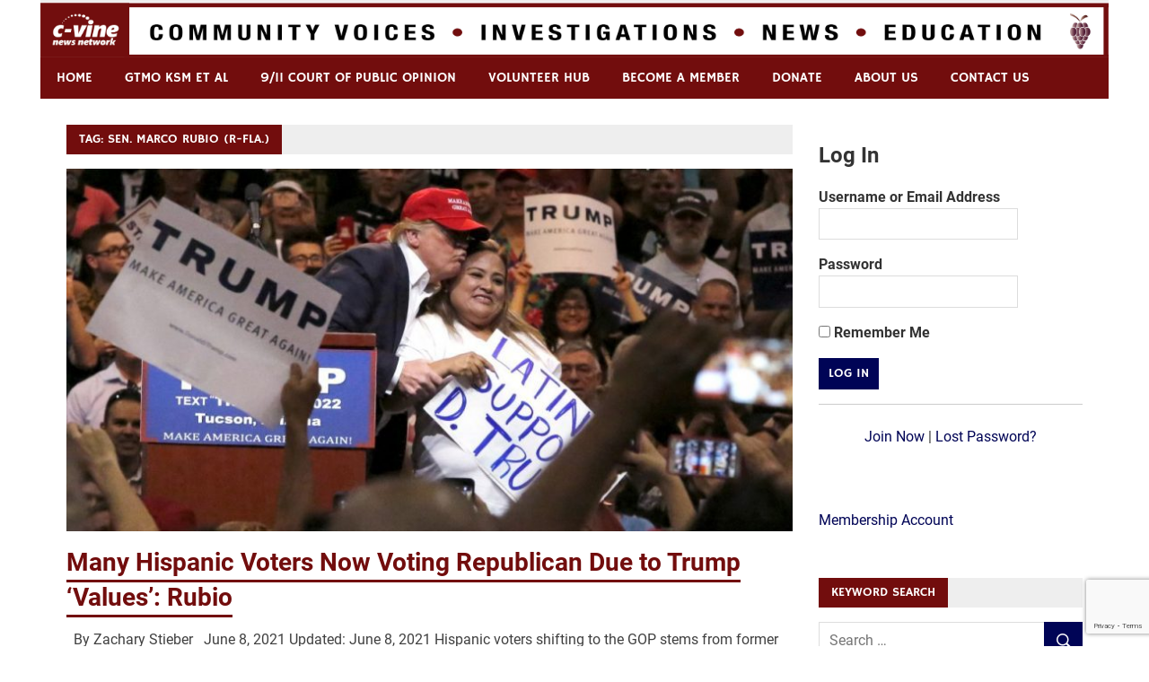

--- FILE ---
content_type: text/html; charset=UTF-8
request_url: https://c-vine.com/blog/tag/sen-marco-rubio-r-fla/
body_size: 65665
content:
<!DOCTYPE html>
<html lang="en-US" prefix="og: http://ogp.me/ns#">

<head>
<meta charset="UTF-8">
<meta name="viewport" content="width=device-width, initial-scale=1">
<link rel="profile" href="https://gmpg.org/xfn/11">
<link rel="pingback" href="https://c-vine.com/xmlrpc.php">

<script>!function(e,c){e[c]=e[c]+(e[c]&&" ")+"quform-js"}(document.documentElement,"className");</script><meta name='robots' content='index, follow, max-image-preview:large, max-snippet:-1, max-video-preview:-1' />
	<style>img:is([sizes="auto" i], [sizes^="auto," i]) { contain-intrinsic-size: 3000px 1500px }</style>
	<script>window._wca = window._wca || [];</script>

	<!-- This site is optimized with the Yoast SEO plugin v18.2 - https://yoast.com/wordpress/plugins/seo/ -->
	<title>Sen. Marco Rubio (R-Fla.) Archives - C-VINE Network</title>
	<link rel="canonical" href="https://c-vine.com/blog/tag/sen-marco-rubio-r-fla/" />
	<meta property="og:locale" content="en_US" />
	<meta property="og:type" content="article" />
	<meta property="og:title" content="Sen. Marco Rubio (R-Fla.) Archives - C-VINE Network" />
	<meta property="og:url" content="https://c-vine.com/blog/tag/sen-marco-rubio-r-fla/" />
	<meta property="og:site_name" content="C-VINE Network" />
	<meta name="twitter:card" content="summary_large_image" />
	<script type="application/ld+json" class="yoast-schema-graph">{"@context":"https://schema.org","@graph":[{"@type":"WebSite","@id":"https://c-vine.com/#website","url":"https://c-vine.com/","name":"C-VINE Network","description":"Commentary &amp; Analysis","potentialAction":[{"@type":"SearchAction","target":{"@type":"EntryPoint","urlTemplate":"https://c-vine.com/?s={search_term_string}"},"query-input":"required name=search_term_string"}],"inLanguage":"en-US"},{"@type":"CollectionPage","@id":"https://c-vine.com/blog/tag/sen-marco-rubio-r-fla/#webpage","url":"https://c-vine.com/blog/tag/sen-marco-rubio-r-fla/","name":"Sen. Marco Rubio (R-Fla.) Archives - C-VINE Network","isPartOf":{"@id":"https://c-vine.com/#website"},"breadcrumb":{"@id":"https://c-vine.com/blog/tag/sen-marco-rubio-r-fla/#breadcrumb"},"inLanguage":"en-US","potentialAction":[{"@type":"ReadAction","target":["https://c-vine.com/blog/tag/sen-marco-rubio-r-fla/"]}]},{"@type":"BreadcrumbList","@id":"https://c-vine.com/blog/tag/sen-marco-rubio-r-fla/#breadcrumb","itemListElement":[{"@type":"ListItem","position":1,"name":"Home","item":"https://c-vine.com/"},{"@type":"ListItem","position":2,"name":"Sen. Marco Rubio (R-Fla.)"}]}]}</script>
	<!-- / Yoast SEO plugin. -->


<link rel='dns-prefetch' href='//js.stripe.com' />
<link rel='dns-prefetch' href='//stats.wp.com' />
<link rel='dns-prefetch' href='//secure.gravatar.com' />
<link rel='dns-prefetch' href='//www.google.com' />
<link rel='dns-prefetch' href='//v0.wordpress.com' />
<link rel='dns-prefetch' href='//widgets.wp.com' />
<link rel='dns-prefetch' href='//s0.wp.com' />
<link rel='dns-prefetch' href='//0.gravatar.com' />
<link rel='dns-prefetch' href='//1.gravatar.com' />
<link rel='dns-prefetch' href='//2.gravatar.com' />
<link rel="alternate" type="application/rss+xml" title="C-VINE Network &raquo; Feed" href="https://c-vine.com/feed/" />
<link rel="alternate" type="application/rss+xml" title="C-VINE Network &raquo; Comments Feed" href="https://c-vine.com/comments/feed/" />
<link rel="alternate" type="application/rss+xml" title="C-VINE Network &raquo; Sen. Marco Rubio (R-Fla.) Tag Feed" href="https://c-vine.com/blog/tag/sen-marco-rubio-r-fla/feed/" />
		<!-- This site uses the Google Analytics by ExactMetrics plugin v7.10.0 - Using Analytics tracking - https://www.exactmetrics.com/ -->
							<script
				src="//www.googletagmanager.com/gtag/js?id=UA-54960391-3"  data-cfasync="false" data-wpfc-render="false" type="text/javascript" async></script>
			<script data-cfasync="false" data-wpfc-render="false" type="text/javascript">
				var em_version = '7.10.0';
				var em_track_user = true;
				var em_no_track_reason = '';
				
								var disableStrs = [
															'ga-disable-UA-54960391-3',
									];

				/* Function to detect opted out users */
				function __gtagTrackerIsOptedOut() {
					for (var index = 0; index < disableStrs.length; index++) {
						if (document.cookie.indexOf(disableStrs[index] + '=true') > -1) {
							return true;
						}
					}

					return false;
				}

				/* Disable tracking if the opt-out cookie exists. */
				if (__gtagTrackerIsOptedOut()) {
					for (var index = 0; index < disableStrs.length; index++) {
						window[disableStrs[index]] = true;
					}
				}

				/* Opt-out function */
				function __gtagTrackerOptout() {
					for (var index = 0; index < disableStrs.length; index++) {
						document.cookie = disableStrs[index] + '=true; expires=Thu, 31 Dec 2099 23:59:59 UTC; path=/';
						window[disableStrs[index]] = true;
					}
				}

				if ('undefined' === typeof gaOptout) {
					function gaOptout() {
						__gtagTrackerOptout();
					}
				}
								window.dataLayer = window.dataLayer || [];

				window.ExactMetricsDualTracker = {
					helpers: {},
					trackers: {},
				};
				if (em_track_user) {
					function __gtagDataLayer() {
						dataLayer.push(arguments);
					}

					function __gtagTracker(type, name, parameters) {
						if (!parameters) {
							parameters = {};
						}

						if (parameters.send_to) {
							__gtagDataLayer.apply(null, arguments);
							return;
						}

						if (type === 'event') {
							
														parameters.send_to = exactmetrics_frontend.ua;
							__gtagDataLayer(type, name, parameters);
													} else {
							__gtagDataLayer.apply(null, arguments);
						}
					}

					__gtagTracker('js', new Date());
					__gtagTracker('set', {
						'developer_id.dNDMyYj': true,
											});
															__gtagTracker('config', 'UA-54960391-3', {"forceSSL":"true"} );
										window.gtag = __gtagTracker;										(function () {
						/* https://developers.google.com/analytics/devguides/collection/analyticsjs/ */
						/* ga and __gaTracker compatibility shim. */
						var noopfn = function () {
							return null;
						};
						var newtracker = function () {
							return new Tracker();
						};
						var Tracker = function () {
							return null;
						};
						var p = Tracker.prototype;
						p.get = noopfn;
						p.set = noopfn;
						p.send = function () {
							var args = Array.prototype.slice.call(arguments);
							args.unshift('send');
							__gaTracker.apply(null, args);
						};
						var __gaTracker = function () {
							var len = arguments.length;
							if (len === 0) {
								return;
							}
							var f = arguments[len - 1];
							if (typeof f !== 'object' || f === null || typeof f.hitCallback !== 'function') {
								if ('send' === arguments[0]) {
									var hitConverted, hitObject = false, action;
									if ('event' === arguments[1]) {
										if ('undefined' !== typeof arguments[3]) {
											hitObject = {
												'eventAction': arguments[3],
												'eventCategory': arguments[2],
												'eventLabel': arguments[4],
												'value': arguments[5] ? arguments[5] : 1,
											}
										}
									}
									if ('pageview' === arguments[1]) {
										if ('undefined' !== typeof arguments[2]) {
											hitObject = {
												'eventAction': 'page_view',
												'page_path': arguments[2],
											}
										}
									}
									if (typeof arguments[2] === 'object') {
										hitObject = arguments[2];
									}
									if (typeof arguments[5] === 'object') {
										Object.assign(hitObject, arguments[5]);
									}
									if ('undefined' !== typeof arguments[1].hitType) {
										hitObject = arguments[1];
										if ('pageview' === hitObject.hitType) {
											hitObject.eventAction = 'page_view';
										}
									}
									if (hitObject) {
										action = 'timing' === arguments[1].hitType ? 'timing_complete' : hitObject.eventAction;
										hitConverted = mapArgs(hitObject);
										__gtagTracker('event', action, hitConverted);
									}
								}
								return;
							}

							function mapArgs(args) {
								var arg, hit = {};
								var gaMap = {
									'eventCategory': 'event_category',
									'eventAction': 'event_action',
									'eventLabel': 'event_label',
									'eventValue': 'event_value',
									'nonInteraction': 'non_interaction',
									'timingCategory': 'event_category',
									'timingVar': 'name',
									'timingValue': 'value',
									'timingLabel': 'event_label',
									'page': 'page_path',
									'location': 'page_location',
									'title': 'page_title',
								};
								for (arg in args) {
																		if (!(!args.hasOwnProperty(arg) || !gaMap.hasOwnProperty(arg))) {
										hit[gaMap[arg]] = args[arg];
									} else {
										hit[arg] = args[arg];
									}
								}
								return hit;
							}

							try {
								f.hitCallback();
							} catch (ex) {
							}
						};
						__gaTracker.create = newtracker;
						__gaTracker.getByName = newtracker;
						__gaTracker.getAll = function () {
							return [];
						};
						__gaTracker.remove = noopfn;
						__gaTracker.loaded = true;
						window['__gaTracker'] = __gaTracker;
					})();
									} else {
										console.log("");
					(function () {
						function __gtagTracker() {
							return null;
						}

						window['__gtagTracker'] = __gtagTracker;
						window['gtag'] = __gtagTracker;
					})();
									}
			</script>
				<!-- / Google Analytics by ExactMetrics -->
		<script type="text/javascript">
/* <![CDATA[ */
window._wpemojiSettings = {"baseUrl":"https:\/\/s.w.org\/images\/core\/emoji\/16.0.1\/72x72\/","ext":".png","svgUrl":"https:\/\/s.w.org\/images\/core\/emoji\/16.0.1\/svg\/","svgExt":".svg","source":{"concatemoji":"https:\/\/c-vine.com\/wp-includes\/js\/wp-emoji-release.min.js?ver=6.8.3"}};
/*! This file is auto-generated */
!function(s,n){var o,i,e;function c(e){try{var t={supportTests:e,timestamp:(new Date).valueOf()};sessionStorage.setItem(o,JSON.stringify(t))}catch(e){}}function p(e,t,n){e.clearRect(0,0,e.canvas.width,e.canvas.height),e.fillText(t,0,0);var t=new Uint32Array(e.getImageData(0,0,e.canvas.width,e.canvas.height).data),a=(e.clearRect(0,0,e.canvas.width,e.canvas.height),e.fillText(n,0,0),new Uint32Array(e.getImageData(0,0,e.canvas.width,e.canvas.height).data));return t.every(function(e,t){return e===a[t]})}function u(e,t){e.clearRect(0,0,e.canvas.width,e.canvas.height),e.fillText(t,0,0);for(var n=e.getImageData(16,16,1,1),a=0;a<n.data.length;a++)if(0!==n.data[a])return!1;return!0}function f(e,t,n,a){switch(t){case"flag":return n(e,"\ud83c\udff3\ufe0f\u200d\u26a7\ufe0f","\ud83c\udff3\ufe0f\u200b\u26a7\ufe0f")?!1:!n(e,"\ud83c\udde8\ud83c\uddf6","\ud83c\udde8\u200b\ud83c\uddf6")&&!n(e,"\ud83c\udff4\udb40\udc67\udb40\udc62\udb40\udc65\udb40\udc6e\udb40\udc67\udb40\udc7f","\ud83c\udff4\u200b\udb40\udc67\u200b\udb40\udc62\u200b\udb40\udc65\u200b\udb40\udc6e\u200b\udb40\udc67\u200b\udb40\udc7f");case"emoji":return!a(e,"\ud83e\udedf")}return!1}function g(e,t,n,a){var r="undefined"!=typeof WorkerGlobalScope&&self instanceof WorkerGlobalScope?new OffscreenCanvas(300,150):s.createElement("canvas"),o=r.getContext("2d",{willReadFrequently:!0}),i=(o.textBaseline="top",o.font="600 32px Arial",{});return e.forEach(function(e){i[e]=t(o,e,n,a)}),i}function t(e){var t=s.createElement("script");t.src=e,t.defer=!0,s.head.appendChild(t)}"undefined"!=typeof Promise&&(o="wpEmojiSettingsSupports",i=["flag","emoji"],n.supports={everything:!0,everythingExceptFlag:!0},e=new Promise(function(e){s.addEventListener("DOMContentLoaded",e,{once:!0})}),new Promise(function(t){var n=function(){try{var e=JSON.parse(sessionStorage.getItem(o));if("object"==typeof e&&"number"==typeof e.timestamp&&(new Date).valueOf()<e.timestamp+604800&&"object"==typeof e.supportTests)return e.supportTests}catch(e){}return null}();if(!n){if("undefined"!=typeof Worker&&"undefined"!=typeof OffscreenCanvas&&"undefined"!=typeof URL&&URL.createObjectURL&&"undefined"!=typeof Blob)try{var e="postMessage("+g.toString()+"("+[JSON.stringify(i),f.toString(),p.toString(),u.toString()].join(",")+"));",a=new Blob([e],{type:"text/javascript"}),r=new Worker(URL.createObjectURL(a),{name:"wpTestEmojiSupports"});return void(r.onmessage=function(e){c(n=e.data),r.terminate(),t(n)})}catch(e){}c(n=g(i,f,p,u))}t(n)}).then(function(e){for(var t in e)n.supports[t]=e[t],n.supports.everything=n.supports.everything&&n.supports[t],"flag"!==t&&(n.supports.everythingExceptFlag=n.supports.everythingExceptFlag&&n.supports[t]);n.supports.everythingExceptFlag=n.supports.everythingExceptFlag&&!n.supports.flag,n.DOMReady=!1,n.readyCallback=function(){n.DOMReady=!0}}).then(function(){return e}).then(function(){var e;n.supports.everything||(n.readyCallback(),(e=n.source||{}).concatemoji?t(e.concatemoji):e.wpemoji&&e.twemoji&&(t(e.twemoji),t(e.wpemoji)))}))}((window,document),window._wpemojiSettings);
/* ]]> */
</script>
<link rel='stylesheet' id='merlin-custom-fonts-css' href='https://c-vine.com/wp-content/themes/merlin/css/custom-fonts.css?ver=20180413' type='text/css' media='all' />
<style id='wp-emoji-styles-inline-css' type='text/css'>

	img.wp-smiley, img.emoji {
		display: inline !important;
		border: none !important;
		box-shadow: none !important;
		height: 1em !important;
		width: 1em !important;
		margin: 0 0.07em !important;
		vertical-align: -0.1em !important;
		background: none !important;
		padding: 0 !important;
	}
</style>
<style id='classic-theme-styles-inline-css' type='text/css'>
/*! This file is auto-generated */
.wp-block-button__link{color:#fff;background-color:#32373c;border-radius:9999px;box-shadow:none;text-decoration:none;padding:calc(.667em + 2px) calc(1.333em + 2px);font-size:1.125em}.wp-block-file__button{background:#32373c;color:#fff;text-decoration:none}
</style>
<link rel='stylesheet' id='mediaelement-css' href='https://c-vine.com/wp-includes/js/mediaelement/mediaelementplayer-legacy.min.css?ver=4.2.17' type='text/css' media='all' />
<link rel='stylesheet' id='wp-mediaelement-css' href='https://c-vine.com/wp-includes/js/mediaelement/wp-mediaelement.min.css?ver=6.8.3' type='text/css' media='all' />
<style id='global-styles-inline-css' type='text/css'>
:root{--wp--preset--aspect-ratio--square: 1;--wp--preset--aspect-ratio--4-3: 4/3;--wp--preset--aspect-ratio--3-4: 3/4;--wp--preset--aspect-ratio--3-2: 3/2;--wp--preset--aspect-ratio--2-3: 2/3;--wp--preset--aspect-ratio--16-9: 16/9;--wp--preset--aspect-ratio--9-16: 9/16;--wp--preset--color--black: #353535;--wp--preset--color--cyan-bluish-gray: #abb8c3;--wp--preset--color--white: #ffffff;--wp--preset--color--pale-pink: #f78da7;--wp--preset--color--vivid-red: #cf2e2e;--wp--preset--color--luminous-vivid-orange: #ff6900;--wp--preset--color--luminous-vivid-amber: #fcb900;--wp--preset--color--light-green-cyan: #7bdcb5;--wp--preset--color--vivid-green-cyan: #00d084;--wp--preset--color--pale-cyan-blue: #8ed1fc;--wp--preset--color--vivid-cyan-blue: #0693e3;--wp--preset--color--vivid-purple: #9b51e0;--wp--preset--color--primary: #2299cc;--wp--preset--color--light-gray: #f0f0f0;--wp--preset--color--dark-gray: #777777;--wp--preset--gradient--vivid-cyan-blue-to-vivid-purple: linear-gradient(135deg,rgba(6,147,227,1) 0%,rgb(155,81,224) 100%);--wp--preset--gradient--light-green-cyan-to-vivid-green-cyan: linear-gradient(135deg,rgb(122,220,180) 0%,rgb(0,208,130) 100%);--wp--preset--gradient--luminous-vivid-amber-to-luminous-vivid-orange: linear-gradient(135deg,rgba(252,185,0,1) 0%,rgba(255,105,0,1) 100%);--wp--preset--gradient--luminous-vivid-orange-to-vivid-red: linear-gradient(135deg,rgba(255,105,0,1) 0%,rgb(207,46,46) 100%);--wp--preset--gradient--very-light-gray-to-cyan-bluish-gray: linear-gradient(135deg,rgb(238,238,238) 0%,rgb(169,184,195) 100%);--wp--preset--gradient--cool-to-warm-spectrum: linear-gradient(135deg,rgb(74,234,220) 0%,rgb(151,120,209) 20%,rgb(207,42,186) 40%,rgb(238,44,130) 60%,rgb(251,105,98) 80%,rgb(254,248,76) 100%);--wp--preset--gradient--blush-light-purple: linear-gradient(135deg,rgb(255,206,236) 0%,rgb(152,150,240) 100%);--wp--preset--gradient--blush-bordeaux: linear-gradient(135deg,rgb(254,205,165) 0%,rgb(254,45,45) 50%,rgb(107,0,62) 100%);--wp--preset--gradient--luminous-dusk: linear-gradient(135deg,rgb(255,203,112) 0%,rgb(199,81,192) 50%,rgb(65,88,208) 100%);--wp--preset--gradient--pale-ocean: linear-gradient(135deg,rgb(255,245,203) 0%,rgb(182,227,212) 50%,rgb(51,167,181) 100%);--wp--preset--gradient--electric-grass: linear-gradient(135deg,rgb(202,248,128) 0%,rgb(113,206,126) 100%);--wp--preset--gradient--midnight: linear-gradient(135deg,rgb(2,3,129) 0%,rgb(40,116,252) 100%);--wp--preset--font-size--small: 13px;--wp--preset--font-size--medium: 20px;--wp--preset--font-size--large: 36px;--wp--preset--font-size--x-large: 42px;--wp--preset--spacing--20: 0.44rem;--wp--preset--spacing--30: 0.67rem;--wp--preset--spacing--40: 1rem;--wp--preset--spacing--50: 1.5rem;--wp--preset--spacing--60: 2.25rem;--wp--preset--spacing--70: 3.38rem;--wp--preset--spacing--80: 5.06rem;--wp--preset--shadow--natural: 6px 6px 9px rgba(0, 0, 0, 0.2);--wp--preset--shadow--deep: 12px 12px 50px rgba(0, 0, 0, 0.4);--wp--preset--shadow--sharp: 6px 6px 0px rgba(0, 0, 0, 0.2);--wp--preset--shadow--outlined: 6px 6px 0px -3px rgba(255, 255, 255, 1), 6px 6px rgba(0, 0, 0, 1);--wp--preset--shadow--crisp: 6px 6px 0px rgba(0, 0, 0, 1);}:where(.is-layout-flex){gap: 0.5em;}:where(.is-layout-grid){gap: 0.5em;}body .is-layout-flex{display: flex;}.is-layout-flex{flex-wrap: wrap;align-items: center;}.is-layout-flex > :is(*, div){margin: 0;}body .is-layout-grid{display: grid;}.is-layout-grid > :is(*, div){margin: 0;}:where(.wp-block-columns.is-layout-flex){gap: 2em;}:where(.wp-block-columns.is-layout-grid){gap: 2em;}:where(.wp-block-post-template.is-layout-flex){gap: 1.25em;}:where(.wp-block-post-template.is-layout-grid){gap: 1.25em;}.has-black-color{color: var(--wp--preset--color--black) !important;}.has-cyan-bluish-gray-color{color: var(--wp--preset--color--cyan-bluish-gray) !important;}.has-white-color{color: var(--wp--preset--color--white) !important;}.has-pale-pink-color{color: var(--wp--preset--color--pale-pink) !important;}.has-vivid-red-color{color: var(--wp--preset--color--vivid-red) !important;}.has-luminous-vivid-orange-color{color: var(--wp--preset--color--luminous-vivid-orange) !important;}.has-luminous-vivid-amber-color{color: var(--wp--preset--color--luminous-vivid-amber) !important;}.has-light-green-cyan-color{color: var(--wp--preset--color--light-green-cyan) !important;}.has-vivid-green-cyan-color{color: var(--wp--preset--color--vivid-green-cyan) !important;}.has-pale-cyan-blue-color{color: var(--wp--preset--color--pale-cyan-blue) !important;}.has-vivid-cyan-blue-color{color: var(--wp--preset--color--vivid-cyan-blue) !important;}.has-vivid-purple-color{color: var(--wp--preset--color--vivid-purple) !important;}.has-black-background-color{background-color: var(--wp--preset--color--black) !important;}.has-cyan-bluish-gray-background-color{background-color: var(--wp--preset--color--cyan-bluish-gray) !important;}.has-white-background-color{background-color: var(--wp--preset--color--white) !important;}.has-pale-pink-background-color{background-color: var(--wp--preset--color--pale-pink) !important;}.has-vivid-red-background-color{background-color: var(--wp--preset--color--vivid-red) !important;}.has-luminous-vivid-orange-background-color{background-color: var(--wp--preset--color--luminous-vivid-orange) !important;}.has-luminous-vivid-amber-background-color{background-color: var(--wp--preset--color--luminous-vivid-amber) !important;}.has-light-green-cyan-background-color{background-color: var(--wp--preset--color--light-green-cyan) !important;}.has-vivid-green-cyan-background-color{background-color: var(--wp--preset--color--vivid-green-cyan) !important;}.has-pale-cyan-blue-background-color{background-color: var(--wp--preset--color--pale-cyan-blue) !important;}.has-vivid-cyan-blue-background-color{background-color: var(--wp--preset--color--vivid-cyan-blue) !important;}.has-vivid-purple-background-color{background-color: var(--wp--preset--color--vivid-purple) !important;}.has-black-border-color{border-color: var(--wp--preset--color--black) !important;}.has-cyan-bluish-gray-border-color{border-color: var(--wp--preset--color--cyan-bluish-gray) !important;}.has-white-border-color{border-color: var(--wp--preset--color--white) !important;}.has-pale-pink-border-color{border-color: var(--wp--preset--color--pale-pink) !important;}.has-vivid-red-border-color{border-color: var(--wp--preset--color--vivid-red) !important;}.has-luminous-vivid-orange-border-color{border-color: var(--wp--preset--color--luminous-vivid-orange) !important;}.has-luminous-vivid-amber-border-color{border-color: var(--wp--preset--color--luminous-vivid-amber) !important;}.has-light-green-cyan-border-color{border-color: var(--wp--preset--color--light-green-cyan) !important;}.has-vivid-green-cyan-border-color{border-color: var(--wp--preset--color--vivid-green-cyan) !important;}.has-pale-cyan-blue-border-color{border-color: var(--wp--preset--color--pale-cyan-blue) !important;}.has-vivid-cyan-blue-border-color{border-color: var(--wp--preset--color--vivid-cyan-blue) !important;}.has-vivid-purple-border-color{border-color: var(--wp--preset--color--vivid-purple) !important;}.has-vivid-cyan-blue-to-vivid-purple-gradient-background{background: var(--wp--preset--gradient--vivid-cyan-blue-to-vivid-purple) !important;}.has-light-green-cyan-to-vivid-green-cyan-gradient-background{background: var(--wp--preset--gradient--light-green-cyan-to-vivid-green-cyan) !important;}.has-luminous-vivid-amber-to-luminous-vivid-orange-gradient-background{background: var(--wp--preset--gradient--luminous-vivid-amber-to-luminous-vivid-orange) !important;}.has-luminous-vivid-orange-to-vivid-red-gradient-background{background: var(--wp--preset--gradient--luminous-vivid-orange-to-vivid-red) !important;}.has-very-light-gray-to-cyan-bluish-gray-gradient-background{background: var(--wp--preset--gradient--very-light-gray-to-cyan-bluish-gray) !important;}.has-cool-to-warm-spectrum-gradient-background{background: var(--wp--preset--gradient--cool-to-warm-spectrum) !important;}.has-blush-light-purple-gradient-background{background: var(--wp--preset--gradient--blush-light-purple) !important;}.has-blush-bordeaux-gradient-background{background: var(--wp--preset--gradient--blush-bordeaux) !important;}.has-luminous-dusk-gradient-background{background: var(--wp--preset--gradient--luminous-dusk) !important;}.has-pale-ocean-gradient-background{background: var(--wp--preset--gradient--pale-ocean) !important;}.has-electric-grass-gradient-background{background: var(--wp--preset--gradient--electric-grass) !important;}.has-midnight-gradient-background{background: var(--wp--preset--gradient--midnight) !important;}.has-small-font-size{font-size: var(--wp--preset--font-size--small) !important;}.has-medium-font-size{font-size: var(--wp--preset--font-size--medium) !important;}.has-large-font-size{font-size: var(--wp--preset--font-size--large) !important;}.has-x-large-font-size{font-size: var(--wp--preset--font-size--x-large) !important;}
:where(.wp-block-post-template.is-layout-flex){gap: 1.25em;}:where(.wp-block-post-template.is-layout-grid){gap: 1.25em;}
:where(.wp-block-columns.is-layout-flex){gap: 2em;}:where(.wp-block-columns.is-layout-grid){gap: 2em;}
:root :where(.wp-block-pullquote){font-size: 1.5em;line-height: 1.6;}
</style>
<link rel='stylesheet' id='contact-form-7-css' href='https://c-vine.com/wp-content/plugins/contact-form-7/includes/css/styles.css?ver=5.5.5' type='text/css' media='all' />
<link rel='stylesheet' id='fvp-frontend-css' href='https://c-vine.com/wp-content/plugins/featured-video-plus/styles/frontend.css?ver=2.3.3' type='text/css' media='all' />
<link rel='stylesheet' id='pmpro_frontend-css' href='https://c-vine.com/wp-content/plugins/paid-memberships-pro/css/frontend.css?ver=2.7.4' type='text/css' media='screen' />
<link rel='stylesheet' id='pmpro_print-css' href='https://c-vine.com/wp-content/plugins/paid-memberships-pro/css/print.css?ver=2.7.4' type='text/css' media='print' />
<link rel='stylesheet' id='pmpro-add-paypal-express-styles-css' href='https://c-vine.com/wp-content/plugins/pmpro-add-paypal-express/css/pmpro-add-paypal-express.css?ver=6.8.3' type='text/css' media='all' />
<link rel='stylesheet' id='pmprorh_frontend-css' href='https://c-vine.com/wp-content/plugins/pmpro-mailchimp/css/pmpromc.css?ver=6.8.3' type='text/css' media='all' />
<link rel='stylesheet' id='slick-css' href='https://c-vine.com/wp-content/plugins/so-widgets-bundle/css/lib/slick.css?ver=1.8.1' type='text/css' media='all' />
<link rel='stylesheet' id='sow-carousel-basic-css' href='https://c-vine.com/wp-content/plugins/so-widgets-bundle/widgets/post-carousel/css/style.css?ver=1.30.1' type='text/css' media='all' />
<link rel='stylesheet' id='sow-post-carousel-default-852fcb0a9e6f-css' href='https://c-vine.com/wp-content/uploads/siteorigin-widgets/sow-post-carousel-default-852fcb0a9e6f.css?ver=6.8.3' type='text/css' media='all' />
<link rel='stylesheet' id='SFSImainCss-css' href='https://c-vine.com/wp-content/plugins/ultimate-social-media-icons/css/sfsi-style.css?ver=2.7.2' type='text/css' media='all' />
<link rel='stylesheet' id='woocommerce-layout-css' href='https://c-vine.com/wp-content/plugins/woocommerce/assets/css/woocommerce-layout.css?ver=10.0.4' type='text/css' media='all' />
<style id='woocommerce-layout-inline-css' type='text/css'>

	.infinite-scroll .woocommerce-pagination {
		display: none;
	}
</style>
<link rel='stylesheet' id='woocommerce-smallscreen-css' href='https://c-vine.com/wp-content/plugins/woocommerce/assets/css/woocommerce-smallscreen.css?ver=10.0.4' type='text/css' media='only screen and (max-width: 768px)' />
<link rel='stylesheet' id='woocommerce-general-css' href='https://c-vine.com/wp-content/plugins/woocommerce/assets/css/woocommerce.css?ver=10.0.4' type='text/css' media='all' />
<style id='woocommerce-inline-inline-css' type='text/css'>
.woocommerce form .form-row .required { visibility: visible; }
</style>
<link rel='stylesheet' id='wpos-slick-style-css' href='https://c-vine.com/wp-content/plugins/wp-slick-slider-and-image-carousel-pro/assets/css/slick.css?ver=1.3.1' type='text/css' media='all' />
<link rel='stylesheet' id='wpsisac-pro-public-style-css' href='https://c-vine.com/wp-content/plugins/wp-slick-slider-and-image-carousel-pro/assets/css/wpsisac-pro-public.css?ver=1.3.1' type='text/css' media='all' />
<link rel='stylesheet' id='quform-css' href='https://c-vine.com/wp-content/plugins/quform/cache/quform.1.css?ver=1753742904' type='text/css' media='all' />
<link rel='stylesheet' id='wc-gateway-ppec-frontend-css' href='https://c-vine.com/wp-content/plugins/woocommerce-gateway-paypal-express-checkout/assets/css/wc-gateway-ppec-frontend.css?ver=2.1.3' type='text/css' media='all' />
<link rel='stylesheet' id='brands-styles-css' href='https://c-vine.com/wp-content/plugins/woocommerce/assets/css/brands.css?ver=10.0.4' type='text/css' media='all' />
<link rel='stylesheet' id='widgetopts-styles-css' href='https://c-vine.com/wp-content/plugins/widget-options/assets/css/widget-options.css' type='text/css' media='all' />
<link rel='stylesheet' id='merlin-stylesheet-css' href='https://c-vine.com/wp-content/themes/merlin/style.css?ver=1.4.4' type='text/css' media='all' />
<style id='merlin-stylesheet-inline-css' type='text/css'>
.site-title, .site-description {
	position: absolute;
	clip: rect(1px, 1px, 1px, 1px);
}
</style>
<link rel='stylesheet' id='genericons-css' href='https://c-vine.com/wp-content/plugins/jetpack/_inc/genericons/genericons/genericons.css?ver=3.1' type='text/css' media='all' />
<link rel='stylesheet' id='merlin-pro-stylesheet-css' href='https://c-vine.com/wp-content/plugins/merlin-pro/css/merlin-pro.css?ver=1.0.6' type='text/css' media='all' />
<link rel='stylesheet' id='__EPYT__style-css' href='https://c-vine.com/wp-content/plugins/youtube-embed-plus/styles/ytprefs.min.css?ver=14.1.4.1' type='text/css' media='all' />
<style id='__EPYT__style-inline-css' type='text/css'>

                .epyt-gallery-thumb {
                        width: 33.333%;
                }
                
</style>
<link rel='stylesheet' id='jetpack_css-css' href='https://c-vine.com/wp-content/plugins/jetpack/css/jetpack.css?ver=10.6.2' type='text/css' media='all' />
<script type="text/javascript" src="https://c-vine.com/wp-content/plugins/google-analytics-dashboard-for-wp/assets/js/frontend-gtag.min.js?ver=7.10.0" id="exactmetrics-frontend-script-js"></script>
<script data-cfasync="false" data-wpfc-render="false" type="text/javascript" id='exactmetrics-frontend-script-js-extra'>/* <![CDATA[ */
var exactmetrics_frontend = {"js_events_tracking":"true","download_extensions":"zip,mp3,mpeg,pdf,docx,pptx,xlsx,rar","inbound_paths":"[{\"path\":\"\\\/go\\\/\",\"label\":\"affiliate\"},{\"path\":\"\\\/recommend\\\/\",\"label\":\"affiliate\"}]","home_url":"https:\/\/c-vine.com","hash_tracking":"false","ua":"UA-54960391-3","v4_id":""};/* ]]> */
</script>
<script type="text/javascript" src="https://c-vine.com/wp-includes/js/jquery/jquery.min.js?ver=3.7.1" id="jquery-core-js"></script>
<script type="text/javascript" src="https://c-vine.com/wp-includes/js/jquery/jquery-migrate.min.js?ver=3.4.1" id="jquery-migrate-js"></script>
<script type="text/javascript" src="https://c-vine.com/wp-content/plugins/featured-video-plus/js/jquery.fitvids.min.js?ver=master-2015-08" id="jquery.fitvids-js"></script>
<script type="text/javascript" id="fvp-frontend-js-extra">
/* <![CDATA[ */
var fvpdata = {"ajaxurl":"https:\/\/c-vine.com\/wp-admin\/admin-ajax.php","nonce":"e446eac10a","fitvids":"1","dynamic":"","overlay":"","opacity":"0.75","color":"b","width":"640"};
/* ]]> */
</script>
<script type="text/javascript" src="https://c-vine.com/wp-content/plugins/featured-video-plus/js/frontend.min.js?ver=2.3.3" id="fvp-frontend-js"></script>
<script type="text/javascript" src="https://c-vine.com/wp-content/plugins/so-widgets-bundle/js/lib/slick.min.js?ver=1.8.1" id="slick-js"></script>
<script type="text/javascript" src="https://c-vine.com/wp-content/plugins/woocommerce/assets/js/jquery-blockui/jquery.blockUI.min.js?ver=2.7.0-wc.10.0.4" id="jquery-blockui-js" defer="defer" data-wp-strategy="defer"></script>
<script type="text/javascript" id="wc-add-to-cart-js-extra">
/* <![CDATA[ */
var wc_add_to_cart_params = {"ajax_url":"\/wp-admin\/admin-ajax.php","wc_ajax_url":"\/?wc-ajax=%%endpoint%%","i18n_view_cart":"View cart","cart_url":"https:\/\/c-vine.com\/cart\/","is_cart":"","cart_redirect_after_add":"no"};
/* ]]> */
</script>
<script type="text/javascript" src="https://c-vine.com/wp-content/plugins/woocommerce/assets/js/frontend/add-to-cart.min.js?ver=10.0.4" id="wc-add-to-cart-js" defer="defer" data-wp-strategy="defer"></script>
<script type="text/javascript" src="https://c-vine.com/wp-content/plugins/woocommerce/assets/js/js-cookie/js.cookie.min.js?ver=2.1.4-wc.10.0.4" id="js-cookie-js" defer="defer" data-wp-strategy="defer"></script>
<script type="text/javascript" id="woocommerce-js-extra">
/* <![CDATA[ */
var woocommerce_params = {"ajax_url":"\/wp-admin\/admin-ajax.php","wc_ajax_url":"\/?wc-ajax=%%endpoint%%","i18n_password_show":"Show password","i18n_password_hide":"Hide password"};
/* ]]> */
</script>
<script type="text/javascript" src="https://c-vine.com/wp-content/plugins/woocommerce/assets/js/frontend/woocommerce.min.js?ver=10.0.4" id="woocommerce-js" defer="defer" data-wp-strategy="defer"></script>
<script type="text/javascript" src="https://stats.wp.com/s-202604.js" id="woocommerce-analytics-js" defer="defer" data-wp-strategy="defer"></script>
<!--[if lt IE 9]>
<script type="text/javascript" src="https://c-vine.com/wp-content/themes/merlin/js/html5shiv.min.js?ver=3.7.3" id="html5shiv-js"></script>
<![endif]-->
<script type="text/javascript" src="https://c-vine.com/wp-content/themes/merlin/js/navigation.js?ver=20160719" id="merlin-jquery-navigation-js"></script>
<script type="text/javascript" src="https://c-vine.com/wp-content/themes/merlin/js/sidebar.js?ver=6.8.3" id="merlin-jquery-sidebar-js"></script>
<script type="text/javascript" id="__ytprefs__-js-extra">
/* <![CDATA[ */
var _EPYT_ = {"ajaxurl":"https:\/\/c-vine.com\/wp-admin\/admin-ajax.php","security":"7327bf543d","gallery_scrolloffset":"20","eppathtoscripts":"https:\/\/c-vine.com\/wp-content\/plugins\/youtube-embed-plus\/scripts\/","eppath":"https:\/\/c-vine.com\/wp-content\/plugins\/youtube-embed-plus\/","epresponsiveselector":"[\"iframe.__youtube_prefs__\",\"iframe[src*='youtube.com']\",\"iframe[src*='youtube-nocookie.com']\",\"iframe[data-ep-src*='youtube.com']\",\"iframe[data-ep-src*='youtube-nocookie.com']\",\"iframe[data-ep-gallerysrc*='youtube.com']\"]","epdovol":"1","version":"14.1.4.1","evselector":"iframe.__youtube_prefs__[src], iframe[src*=\"youtube.com\/embed\/\"], iframe[src*=\"youtube-nocookie.com\/embed\/\"]","ajax_compat":"","ytapi_load":"light","pause_others":"","stopMobileBuffer":"1","facade_mode":"","not_live_on_channel":"","vi_active":"","vi_js_posttypes":[]};
/* ]]> */
</script>
<script type="text/javascript" src="https://c-vine.com/wp-content/plugins/youtube-embed-plus/scripts/ytprefs.min.js?ver=14.1.4.1" id="__ytprefs__-js"></script>
<link rel="https://api.w.org/" href="https://c-vine.com/wp-json/" /><link rel="alternate" title="JSON" type="application/json" href="https://c-vine.com/wp-json/wp/v2/tags/9442" /><link rel="EditURI" type="application/rsd+xml" title="RSD" href="https://c-vine.com/xmlrpc.php?rsd" />
<meta name="generator" content="WordPress 6.8.3" />
<meta name="generator" content="WooCommerce 10.0.4" />
<meta property="og:title" name="og:title" content="Sen. Marco Rubio (R-Fla.)" />
<meta property="og:type" name="og:type" content="website" />
<meta property="og:image" name="og:image" content="https://c-vine.com/wp-content/uploads/2018/11/cropped-C-VINE-Inverse-Avatar.jpg" />
<meta property="og:description" name="og:description" content="Commentary &amp; Analysis" />
<meta property="og:locale" name="og:locale" content="en_US" />
<meta property="og:site_name" name="og:site_name" content="C-VINE Network" />
<meta property="twitter:card" name="twitter:card" content="summary" />
<meta name="follow.[base64]" content="CfZ8MujAadtsfzpWuKCA"/><style type='text/css'>img#wpstats{display:none}</style>
		<noscript><style>.woocommerce-product-gallery{ opacity: 1 !important; }</style></noscript>
	<style type="text/css">
			a, a:link, a:visited, .comment a:link, .top-navigation-toggle:after, .top-navigation-menu .submenu-dropdown-toggle:before, 
			.footer-navigation-toggle:after, .social-icons-navigation-toggle:after {
				color: #000456;
			}
			a:hover, a:focus, a:active { color: #444; }
			button, input[type="button"], input[type="reset"], input[type="submit"], .search-form .search-submit, .more-link {
				background-color: #000456;
			}
			.entry-tags .meta-tags a, .post-pagination a, .post-pagination .current, .comment-navigation a, .widget_tag_cloud .tagcloud a {
				border: 1px solid #000456;
			}
			.entry-tags .meta-tags a:hover, .entry-tags .meta-tags a:active, .post-pagination a:hover, .post-pagination .current, 
			.comment-navigation a:hover, .comment-navigation a:active, .widget_tag_cloud .tagcloud a:hover, .widget_tag_cloud .tagcloud a:active {
				background-color: #000456;
			}
			.primary-navigation, .main-navigation-toggle, .sidebar-navigation-toggle {
				background-color: #720d0d;
			}
			.main-navigation-menu a:hover, .main-navigation-menu ul, .main-navigation-menu li.current-menu-item a, 
			.main-navigation-toggle:hover, .main-navigation-toggle:active, .main-navigation-toggle:focus, 
			.sidebar-navigation-toggle:hover, .sidebar-navigation-toggle:active, .sidebar-navigation-toggle:focus {
				background-color: #a37115;
			}
			@media only screen and (max-width: 60em) {
				.main-navigation-menu a:hover, .main-navigation-menu li.current-menu-item a {
					background: none;
				}
			}
			@media only screen and (min-width: 60em) {
				.main-navigation-menu li.menu-item:hover a {
					background-color: #a37115;
				}
			}
			.site-title, .site-title a:link, .site-title a:visited, .page-title, .entry-title, .entry-title a:link, .entry-title a:visited {
				color: #720d0d;
			}
			.entry-title {
				border-bottom: 3px solid #720d0d;
			}
			.site-title a:hover, .site-title a:active, .entry-title a:hover, .entry-title a:focus, .entry-title a:active { color: #444; }
			.widget-title, .page-header .archive-title, .comments-header .comments-title, .comment-reply-title span,
			.tzwb-tabbed-content .tzwb-tabnavi li a:hover, .tzwb-tabbed-content .tzwb-tabnavi li a:active, .tzwb-tabbed-content .tzwb-tabnavi li a.current-tab { 
				background-color: #720d0d;
			}
			.widget-category-posts .widget-header .category-archive-link .category-archive-icon {
				color: #720d0d;
			}</style><style type="text/css" id="custom-background-css">
body.custom-background { background-color: #fff; }
</style>
	<link rel="icon" href="https://c-vine.com/wp-content/uploads/2018/11/cropped-C-VINE-Inverse-Avatar-32x32.jpg" sizes="32x32" />
<link rel="icon" href="https://c-vine.com/wp-content/uploads/2018/11/cropped-C-VINE-Inverse-Avatar-192x192.jpg" sizes="192x192" />
<link rel="apple-touch-icon" href="https://c-vine.com/wp-content/uploads/2018/11/cropped-C-VINE-Inverse-Avatar-180x180.jpg" />
<meta name="msapplication-TileImage" content="https://c-vine.com/wp-content/uploads/2018/11/cropped-C-VINE-Inverse-Avatar-270x270.jpg" />
</head>

<body data-rsssl=1 class="archive tag tag-sen-marco-rubio-r-fla tag-9442 custom-background wp-custom-logo wp-theme-merlin theme-merlin sfsi_actvite_theme_default woocommerce-no-js">

	<div id="page" class="hfeed site">

		<a class="skip-link screen-reader-text" href="#content">Skip to content</a>

		<header id="masthead" class="site-header clearfix" role="banner">

			<div id="header-top" class="header-bar-wrap">

				
	<div id="header-bar" class="header-bar clearfix">
		
				
	</div>
			</div>

			<div class="header-main clearfix">

				<div id="logo" class="site-branding clearfix">

					<a href="https://c-vine.com/" class="custom-logo-link" rel="home"><img width="6300" height="327" src="https://c-vine.com/wp-content/uploads/2018/12/cropped-Website-Headers_Main-Page-3.jpg" class="custom-logo" alt="C-VINE Network" decoding="async" fetchpriority="high" srcset="https://c-vine.com/wp-content/uploads/2018/12/cropped-Website-Headers_Main-Page-3.jpg 6300w, https://c-vine.com/wp-content/uploads/2018/12/cropped-Website-Headers_Main-Page-3-300x16.jpg 300w, https://c-vine.com/wp-content/uploads/2018/12/cropped-Website-Headers_Main-Page-3-768x40.jpg 768w, https://c-vine.com/wp-content/uploads/2018/12/cropped-Website-Headers_Main-Page-3-1024x53.jpg 1024w" sizes="(max-width: 6300px) 100vw, 6300px" /></a>					
		<p class="site-title"><a href="https://c-vine.com/" rel="home">C-VINE Network</a></p>

	                    
			<p class="site-description">Commentary &amp; Analysis</p>

		
				</div><!-- .site-branding -->

				<div class="header-widgets clearfix">

                    
				</div><!-- .header-widgets -->

			</div><!-- .header-main -->

			<nav id="main-navigation" class="primary-navigation navigation clearfix" role="navigation">
				<ul id="menu-main" class="main-navigation-menu"><li id="menu-item-54481" class="menu-item menu-item-type-post_type menu-item-object-page menu-item-home menu-item-54481"><a href="https://c-vine.com/">Home</a></li>
<li id="menu-item-61886" class="menu-item menu-item-type-post_type menu-item-object-page menu-item-has-children menu-item-61886"><a href="https://c-vine.com/gtmo-ksm-et-al/">GTMO KSM et al</a>
<ul class="sub-menu">
	<li id="menu-item-84244" class="menu-item menu-item-type-custom menu-item-object-custom menu-item-84244"><a href="https://buy.stripe.com/4gwdRP74I37hbg4145">GTMO ~ Travel Donations</a></li>
</ul>
</li>
<li id="menu-item-83924" class="menu-item menu-item-type-post_type menu-item-object-page menu-item-83924"><a href="https://c-vine.com/9-11-court-public-opinion/">9/11 Court of Public Opinion</a></li>
<li id="menu-item-57089" class="menu-item menu-item-type-post_type menu-item-object-page menu-item-57089"><a href="https://c-vine.com/volunteer/">Volunteer Hub</a></li>
<li id="menu-item-83935" class="menu-item menu-item-type-post_type menu-item-object-page menu-item-83935"><a href="https://c-vine.com/membership-account/membership-levels/">Become a Member</a></li>
<li id="menu-item-80437" class="menu-item menu-item-type-custom menu-item-object-custom menu-item-80437"><a href="https://c-vine.com/donate-now/">Donate</a></li>
<li id="menu-item-50207" class="menu-item menu-item-type-post_type menu-item-object-page menu-item-50207"><a href="https://c-vine.com/about_us/">ABOUT US</a></li>
<li id="menu-item-52175" class="menu-item menu-item-type-post_type menu-item-object-page menu-item-52175"><a href="https://c-vine.com/contact/">Contact us</a></li>
</ul>			</nav><!-- #main-navigation -->

			
		</header><!-- #masthead -->

		<div id="content" class="site-content container clearfix">
	
	<section id="primary" class="content-area">
		<main id="main" class="site-main" role="main">
		
					
				
			<header class="page-header">
				<h1 class="archive-title">Tag: <span>Sen. Marco Rubio (R-Fla.)</span></h1>			</header><!-- .page-header -->
			
			
			
	<article id="post-78386" class="post-78386 post type-post status-publish format-standard has-post-thumbnail hentry category-breaking-news tag-c-vine-news-network tag-hispanic-voters-voting-republican tag-president-donald-j-trump tag-sen-marco-rubio-r-fla tag-working-class-values pmpro-has-access">
		
		
		<a href="https://c-vine.com/blog/many-hispanic-voters-now-voting-republican-due-to-trump-values-rubio/" rel="bookmark">
			<img width="820" height="410" src="https://c-vine.com/wp-content/uploads/2021/06/latino-trump-820x410.jpg" class="attachment-post-thumbnail size-post-thumbnail wp-post-image" alt="" decoding="async" srcset="https://c-vine.com/wp-content/uploads/2021/06/latino-trump-820x410.jpg 820w, https://c-vine.com/wp-content/uploads/2021/06/latino-trump-880x440.jpg 880w" sizes="(max-width: 820px) 100vw, 820px" />		</a>

		
		<header class="entry-header">

			<h2 class="entry-title"><a href="https://c-vine.com/blog/many-hispanic-voters-now-voting-republican-due-to-trump-values-rubio/" rel="bookmark">Many Hispanic Voters Now Voting Republican Due to Trump ‘Values’: Rubio</a></h2>			
					
		</header><!-- .entry-header -->

		<div class="entry-content clearfix">
			<p>&nbsp; By Zachary Stieber   June 8, 2021 Updated: June 8, 2021 Hispanic voters shifting to the GOP stems from former President Donald Trump’s values and the Republican Party can lock [&hellip;]</p>
			
			<a href="https://c-vine.com/blog/many-hispanic-voters-now-voting-republican-due-to-trump-values-rubio/" class="more-link">Read more</a>

				</div><!-- .entry-content -->
		
		<footer class="entry-footer">
			
						
		</footer><!-- .entry-footer -->


	</article>
	<article id="post-77877" class="post-77877 post type-post status-publish format-standard has-post-thumbnail hentry category-breaking-news tag-c-vine-news-network tag-cyber-defense-magazine tag-gary-miliefsky-founder-dhs tag-havana-syndrome-us-embassy tag-sen-marco-rubio-r-fla tag-sen-mark-warner-d-va tag-senate-intelligence-committee tag-some-sort-of-ultrasonic-weapon tag-the-nation-speaks pmpro-has-access">
		
		
		<a href="https://c-vine.com/blog/commentary-havana-syndrome-absolutely-result-of-deliberate-attacks-expert/" rel="bookmark">
			<img width="820" height="410" src="https://c-vine.com/wp-content/uploads/2021/05/EmbassyHavana-820x410.jpg" class="attachment-post-thumbnail size-post-thumbnail wp-post-image" alt="" decoding="async" srcset="https://c-vine.com/wp-content/uploads/2021/05/EmbassyHavana-820x410.jpg 820w, https://c-vine.com/wp-content/uploads/2021/05/EmbassyHavana-880x440.jpg 880w" sizes="(max-width: 820px) 100vw, 820px" />		</a>

		
		<header class="entry-header">

			<h2 class="entry-title"><a href="https://c-vine.com/blog/commentary-havana-syndrome-absolutely-result-of-deliberate-attacks-expert/" rel="bookmark">Commentary ~ Havana Syndrome ‘Absolutely’ Result of Deliberate Attacks: Expert</a></h2>			
					
		</header><!-- .entry-header -->

		<div class="entry-content clearfix">
			<p>&nbsp; By Tom Ozimek  May 10, 2021 Updated: May 10, 2021 The Epoch TImes As the Senate Select Committee on Intelligence demands answers about the mysterious “Havana syndrome”—a neurological sickness [&hellip;]</p>
			
			<a href="https://c-vine.com/blog/commentary-havana-syndrome-absolutely-result-of-deliberate-attacks-expert/" class="more-link">Read more</a>

				</div><!-- .entry-content -->
		
		<footer class="entry-footer">
			
						
		</footer><!-- .entry-footer -->


	</article>
	<article id="post-77273" class="post-77273 post type-post status-publish format-standard has-post-thumbnail hentry category-breaking-news tag-boycott-companies-against-reform tag-c-vine-news-network tag-citibank tag-coke-cola tag-delta-airlines tag-former-president-donald-j-trump tag-georgia-election-integrity tag-georgia-election-reform tag-georgia-gov-brian-kemp tag-major-league-baseball tag-rep-dan-crenshaw-r-texas tag-sen-marco-rubio-r-fla tag-wordpress pmpro-has-access">
		
		
		<a href="https://c-vine.com/blog/trump-urges-republicans-to-never-submit-boycott-companies-over-georgia-voting-reform-opposition/" rel="bookmark">
			<img width="800" height="410" src="https://c-vine.com/wp-content/uploads/2021/02/President-Donald-Trump-campaign-rally-smiling-800x410.jpg" class="attachment-post-thumbnail size-post-thumbnail wp-post-image" alt="" decoding="async" />		</a>

		
		<header class="entry-header">

			<h2 class="entry-title"><a href="https://c-vine.com/blog/trump-urges-republicans-to-never-submit-boycott-companies-over-georgia-voting-reform-opposition/" rel="bookmark">Trump Urges Republicans to ‘Never Submit,’ Boycott Companies Over Georgia Voting Reform Opposition</a></h2>			
					
		</header><!-- .entry-header -->

		<div class="entry-content clearfix">
			<p>&nbsp; By Janita Kan    April 4, 2021 Updated: April 4, 2021 Former President Donald Trump on Saturday continued his calls for Republicans and conservatives to stand firm against the campaign [&hellip;]</p>
			
			<a href="https://c-vine.com/blog/trump-urges-republicans-to-never-submit-boycott-companies-over-georgia-voting-reform-opposition/" class="more-link">Read more</a>

				</div><!-- .entry-content -->
		
		<footer class="entry-footer">
			
						
		</footer><!-- .entry-footer -->


	</article>			
		</main><!-- #main -->
	</section><!-- #primary -->

		<section id="secondary" class="sidebar widget-area clearfix" role="complementary">

				
		
		<aside id="pmpro-member-login-2" class="widget widget_pmpro_member_login clearfix">				<div class="pmpro_login_wrap">
					<h3>Log In</h3>					<form name="loginform" id="loginform" action="https://c-vine.com/wp-login.php" method="post"><input type="hidden" name="pmpro_login_form_used" value="1" /><p class="login-username">
				<label for="user_login">Username or Email Address</label>
				<input type="text" name="log" id="user_login" autocomplete="username" class="input" value="" size="20" />
			</p><p class="login-password">
				<label for="user_pass">Password</label>
				<input type="password" name="pwd" id="user_pass" autocomplete="current-password" spellcheck="false" class="input" value="" size="20" />
			</p><p class="login-remember"><label><input name="rememberme" type="checkbox" id="rememberme" value="forever" /> Remember Me</label></p><p class="login-submit">
				<input type="submit" name="wp-submit" id="wp-submit" class="button button-primary" value="Log In" />
				<input type="hidden" name="redirect_to" value="https://c-vine.com/blog/tag/sen-marco-rubio-r-fla/" />
			</p></form>	<hr />
	<p class="pmpro_actions_nav">
		<a href="https://c-vine.com/membership-account/membership-levels/">Join Now</a> | <a href="https://c-vine.com/wp-login.php?action=reset_pass">Lost Password?</a>	</p> <!-- end pmpro_actions_nav -->
					</div> <!-- end pmpro_login_wrap -->
				
				</aside>			
		<aside id="text-15" class="widget widget_text clearfix">			<div class="textwidget"><p><a href="https://c-vine.com/membership-account">Membership Account</a></p>
</div>
		</aside><aside id="search-5" class="widget widget_search clearfix"><div class="widget-header"><h3 class="widget-title">Keyword Search</h3></div>
	<form role="search" method="get" class="search-form" action="https://c-vine.com/">
		<label>
			<span class="screen-reader-text">Search for:</span>
			<input type="search" class="search-field" placeholder="Search &hellip;" value="" name="s">
		</label>
		<button type="submit" class="search-submit">
			<span class="genericon-search"></span>
		</button>
	</form>

</aside><aside id="custom_html-3" class="widget_text widget widget_custom_html clearfix"><div class="widget-header"><h3 class="widget-title">Subscribe to C-VINE.com</h3></div><div class="textwidget custom-html-widget"><p>
<a href="https://c-vine.com/membership-account/membership-levels/" style="color: #822b29">Become a C-VINE member</a> to help support our website and Volunteers and receive our weekly Newsletter.

Be aware, our website is free for all to view at any time.
</p>

<p>
	<a href="https://c-vine.com/membership-account/membership-levels/" style="color: #822b29">Join Now!</a></p></div></aside><aside id="blog_subscription-2" class="widget widget_blog_subscription jetpack_subscription_widget clearfix"><div class="widget-header"><h3 class="widget-title"></h3></div>
			<form action="#" method="post" accept-charset="utf-8" id="subscribe-blog-blog_subscription-2">
				                    <div id="subscribe-text"><p>Or, if you would simply like to receive e-mail notifications when our citizen journalists post new articles, enter your e-mail address below.</p>
</div>                    <p id="subscribe-email">
                        <label id="jetpack-subscribe-label"
							class="screen-reader-text"
							for="subscribe-field-blog_subscription-2">
							Email Address                        </label>
                        <input type="email" name="email" required="required"
                        			                                                value=""
							id="subscribe-field-blog_subscription-2"
                            placeholder="Email Address"
                        />
                    </p>

					<p id="subscribe-submit"
											>
                        <input type="hidden" name="action" value="subscribe"/>
                        <input type="hidden" name="source" value="https://c-vine.com/blog/tag/sen-marco-rubio-r-fla/"/>
                        <input type="hidden" name="sub-type" value="widget"/>
						<input type="hidden" name="redirect_fragment" value="subscribe-blog-blog_subscription-2"/>
						                        <button type="submit"
	                        	                            class="wp-block-button__link"
                            		                    	                        name="jetpack_subscriptions_widget"
	                    >
	                        Get Notified                        </button>
                    </p>
				            </form>
		
</aside><aside id="text-16" class="widget widget_text clearfix"><div class="widget-header"><h3 class="widget-title">C-VINE Social Media ~ Join Us!</h3></div>			<div class="textwidget"><p><a href="https://truthsocial.com/@LindaForsythe"><img decoding="async" style="width: 60px; float: left; margin-right: 10px;" src="https://c-vine.com/wp-content/uploads/2022/12/Truth-Social-Avatar.jpg" /></a><br />
<a href="https://rumble.com/user/CVINE"><img decoding="async" style="width: 60px; float: left; margin-top: -20px; margin-right: 10px;" src="https://c-vine.com/wp-content/uploads/2021/03/Social_Media_Icons_Rumble.jpg" /></a><br />
<a href="https://t.me/CVINENEWS"><img decoding="async" style="width: 60px; float: left; margin-top: -50px; margin-right: 10px;" src="https://c-vine.com/wp-content/uploads/2021/03/Social_Media_Icons_Telgram.jpg" /></a><br />
<a href="https://www.youtube.com/c/CVINENewsNetwork/videos"><img decoding="async" style="width: 60px; float:left; margin-right:10px;" src="https://c-vine.com/wp-content/uploads/2021/03/Social_Media_Icons_YouTube.jpg" /></a><br />
<a href="https://www.twitter.com/Linda4CVINE"><img decoding="async" style="width: 60px; margin-top:-20px;" src="https://c-vine.com/wp-content/uploads/2022/12/twitterlogo_55acee.jpg" /></a></p>
</div>
		</aside>
	</section><!-- #secondary -->

	</div><!-- #content -->

	
	<footer id="colophon" class="site-footer clearfix" role="contentinfo">

    
    <div id="footer-text" class="site-info">
        Copyright ©2025-26 c-vine.com  - c-vinenetwork.com 
 -  cvinenewsnetwork.com - c-vinevillage.com and all its subdomains  are divisions of C-VINE International Foundation Charitable Trust.

In accordance with Title 17 U.S.C. Section 107, the material on this site
is distributed without profit to those who have expressed a prior interest
in receiving the included information for research and educational purposes.

For more information go to: 
<a href="http://www.law.cornell.edu/uscode/17/107.shtml">
http://www.law.cornell.edu/uscode/17/107.shtml</a>.
If you wish to use copyrighted material from this site for purposes
of your own that go beyond ‘fair use’, you must obtain permission
from the copyright owner.    </div><!-- .site-info -->

	</footer><!-- #colophon -->

</div><!-- #page -->

<script type="speculationrules">
{"prefetch":[{"source":"document","where":{"and":[{"href_matches":"\/*"},{"not":{"href_matches":["\/wp-*.php","\/wp-admin\/*","\/wp-content\/uploads\/*","\/wp-content\/*","\/wp-content\/plugins\/*","\/wp-content\/themes\/merlin\/*","\/*\\?(.+)"]}},{"not":{"selector_matches":"a[rel~=\"nofollow\"]"}},{"not":{"selector_matches":".no-prefetch, .no-prefetch a"}}]},"eagerness":"conservative"}]}
</script>
		<!-- Memberships powered by Paid Memberships Pro v2.7.4.
 -->
				<!--facebook like and share js -->
			<div id="fb-root"></div>
			<script>
				(function(d, s, id) {
					var js, fjs = d.getElementsByTagName(s)[0];
					if (d.getElementById(id)) return;
					js = d.createElement(s);
					js.id = id;
					js.src = "//connect.facebook.net/en_US/sdk.js#xfbml=1&version=v2.5";
					fjs.parentNode.insertBefore(js, fjs);
				}(document, 'script', 'facebook-jssdk'));
			</script>
		<script>
window.addEventListener('sfsi_functions_loaded', function() {
    if (typeof sfsi_responsive_toggle == 'function') {
        sfsi_responsive_toggle(0);
        // console.log('sfsi_responsive_toggle');

    }
})
</script>
    <script>
        window.addEventListener('sfsi_functions_loaded', function() {
            if (typeof sfsi_plugin_version == 'function') {
                sfsi_plugin_version(2.72);
            }
        });

        function sfsi_processfurther(ref) {
            var feed_id = '[base64]';
            var feedtype = 8;
            var email = jQuery(ref).find('input[name="email"]').val();
            var filter = /^([a-zA-Z0-9_\.\-])+\@(([a-zA-Z0-9\-])+\.)+([a-zA-Z0-9]{2,4})+$/;
            if ((email != "Enter your email") && (filter.test(email))) {
                if (feedtype == "8") {
                    var url = "https://api.follow.it/subscription-form/" + feed_id + "/" + feedtype;
                    window.open(url, "popupwindow", "scrollbars=yes,width=1080,height=760");
                    return true;
                }
            } else {
                alert("Please enter email address");
                jQuery(ref).find('input[name="email"]').focus();
                return false;
            }
        }
    </script>
    <style type="text/css" aria-selected="true">
        .sfsi_subscribe_Popinner {
            width: 100% !important;

            height: auto !important;

            padding: 18px 0px !important;

            background-color: #ffffff !important;
        }
        .sfsi_subscribe_Popinner form {
            margin: 0 20px !important;
        }
        .sfsi_subscribe_Popinner h5 {
            font-family: Helvetica,Arial,sans-serif !important;

            font-weight: bold !important;

            color: #000000 !important;

            font-size: 16px !important;

            text-align: center !important;
            margin: 0 0 10px !important;
            padding: 0 !important;
        }
        .sfsi_subscription_form_field {
            margin: 5px 0 !important;
            width: 100% !important;
            display: inline-flex;
            display: -webkit-inline-flex;
        }

        .sfsi_subscription_form_field input {
            width: 100% !important;
            padding: 10px 0px !important;
        }

        .sfsi_subscribe_Popinner input[type=email] {
            font-family: Helvetica,Arial,sans-serif !important;

            font-style: normal !important;

            color: #000000 !important;

            font-size: 14px !important;

            text-align: center !important;
        }

        .sfsi_subscribe_Popinner input[type=email]::-webkit-input-placeholder {

            font-family: Helvetica,Arial,sans-serif !important;

            font-style: normal !important;

            color: #000000 !important;

            font-size: 14px !important;

            text-align: center !important;
        }
        .sfsi_subscribe_Popinner input[type=email]:-moz-placeholder {
            /* Firefox 18- */

            font-family: Helvetica,Arial,sans-serif !important;

            font-style: normal !important;

            color: #000000 !important;

            font-size: 14px !important;

            text-align: center !important;

        }

        .sfsi_subscribe_Popinner input[type=email]::-moz-placeholder {
            /* Firefox 19+ */
            font-family: Helvetica,Arial,sans-serif !important;

            font-style: normal !important;

            color: #000000 !important;

            font-size: 14px !important;

            text-align: center !important;

        }

        .sfsi_subscribe_Popinner input[type=email]:-ms-input-placeholder {
            font-family: Helvetica,Arial,sans-serif !important;

            font-style: normal !important;

            color: #000000 !important;

            font-size: 14px !important;

            text-align: center !important;
        }

        .sfsi_subscribe_Popinner input[type=submit] {
            font-family: Helvetica,Arial,sans-serif !important;

            font-weight: bold !important;

            color: #000000 !important;

            font-size: 16px !important;

            text-align: center !important;

            background-color: #dedede !important;
        }

        .sfsi_shortcode_container {
            float: left;
        }

        .sfsi_shortcode_container .norm_row .sfsi_wDiv {
            position: relative !important;
        }

        .sfsi_shortcode_container .sfsi_holders {
            display: none;
        }

            </style>

	<script type='text/javascript'>
		(function () {
			var c = document.body.className;
			c = c.replace(/woocommerce-no-js/, 'woocommerce-js');
			document.body.className = c;
		})();
	</script>
	<link rel='stylesheet' id='wc-blocks-style-css' href='https://c-vine.com/wp-content/plugins/woocommerce/assets/client/blocks/wc-blocks.css?ver=wc-10.0.4' type='text/css' media='all' />
<link rel='stylesheet' id='so-css-merlin-css' href='https://c-vine.com/wp-content/uploads/so-css/so-css-merlin.css?ver=1561690398' type='text/css' media='all' />
<script type="text/javascript" src="https://c-vine.com/wp-includes/js/dist/vendor/wp-polyfill.min.js?ver=3.15.0" id="wp-polyfill-js"></script>
<script type="text/javascript" id="contact-form-7-js-extra">
/* <![CDATA[ */
var wpcf7 = {"api":{"root":"https:\/\/c-vine.com\/wp-json\/","namespace":"contact-form-7\/v1"},"cached":"1"};
/* ]]> */
</script>
<script type="text/javascript" src="https://c-vine.com/wp-content/plugins/contact-form-7/includes/js/index.js?ver=5.5.5" id="contact-form-7-js"></script>
<script type="text/javascript" src="https://js.stripe.com/v3/?ver=6.8.3" id="stripe-js"></script>
<script type="text/javascript" src="https://c-vine.com/wp-content/plugins/so-widgets-bundle/js/carousel.min.js?ver=1.30.1" id="sow-carousel-js"></script>
<script type="text/javascript" src="https://c-vine.com/wp-content/plugins/so-widgets-bundle/widgets/post-carousel/js/script.min.js?ver=1.30.1" id="sow-post-carousel-js"></script>
<script type="text/javascript" src="https://c-vine.com/wp-includes/js/jquery/ui/core.min.js?ver=1.13.3" id="jquery-ui-core-js"></script>
<script type="text/javascript" src="https://c-vine.com/wp-content/plugins/ultimate-social-media-icons/js/shuffle/modernizr.custom.min.js?ver=6.8.3" id="SFSIjqueryModernizr-js"></script>
<script type="text/javascript" src="https://c-vine.com/wp-content/plugins/ultimate-social-media-icons/js/shuffle/jquery.shuffle.min.js?ver=6.8.3" id="SFSIjqueryShuffle-js"></script>
<script type="text/javascript" src="https://c-vine.com/wp-content/plugins/ultimate-social-media-icons/js/shuffle/random-shuffle-min.js?ver=6.8.3" id="SFSIjqueryrandom-shuffle-js"></script>
<script type="text/javascript" id="SFSICustomJs-js-extra">
/* <![CDATA[ */
var sfsi_icon_ajax_object = {"ajax_url":"https:\/\/c-vine.com\/wp-admin\/admin-ajax.php","plugin_url":"https:\/\/c-vine.com\/wp-content\/plugins\/ultimate-social-media-icons\/"};
/* ]]> */
</script>
<script type="text/javascript" src="https://c-vine.com/wp-content/plugins/ultimate-social-media-icons/js/custom.js?ver=2.7.2" id="SFSICustomJs-js"></script>
<script type="text/javascript" id="quform-js-extra">
/* <![CDATA[ */
var quformL10n = [];
quformL10n = {"pluginUrl":"https:\/\/c-vine.com\/wp-content\/plugins\/quform","ajaxUrl":"https:\/\/c-vine.com\/wp-admin\/admin-ajax.php","ajaxError":"Ajax error","errorMessageTitle":"There was a problem","removeFile":"Remove","supportPageCaching":true};
/* ]]> */
</script>
<script type="text/javascript" src="https://c-vine.com/wp-content/plugins/quform/cache/quform.1.js?ver=1753742904" id="quform-js"></script>
<script type="text/javascript" src="https://c-vine.com/wp-content/plugins/woocommerce/assets/js/sourcebuster/sourcebuster.min.js?ver=10.0.4" id="sourcebuster-js-js"></script>
<script type="text/javascript" id="wc-order-attribution-js-extra">
/* <![CDATA[ */
var wc_order_attribution = {"params":{"lifetime":1.0000000000000000818030539140313095458623138256371021270751953125e-5,"session":30,"base64":false,"ajaxurl":"https:\/\/c-vine.com\/wp-admin\/admin-ajax.php","prefix":"wc_order_attribution_","allowTracking":true},"fields":{"source_type":"current.typ","referrer":"current_add.rf","utm_campaign":"current.cmp","utm_source":"current.src","utm_medium":"current.mdm","utm_content":"current.cnt","utm_id":"current.id","utm_term":"current.trm","utm_source_platform":"current.plt","utm_creative_format":"current.fmt","utm_marketing_tactic":"current.tct","session_entry":"current_add.ep","session_start_time":"current_add.fd","session_pages":"session.pgs","session_count":"udata.vst","user_agent":"udata.uag"}};
/* ]]> */
</script>
<script type="text/javascript" src="https://c-vine.com/wp-content/plugins/woocommerce/assets/js/frontend/order-attribution.min.js?ver=10.0.4" id="wc-order-attribution-js"></script>
<script type="text/javascript" src="https://c-vine.com/wp-content/plugins/woocommerce-gateway-paypal-express-checkout/assets/js/wc-gateway-ppec-order-review.js?ver=2.1.3" id="wc-gateway-ppec-order-review-js"></script>
<script type="text/javascript" src="https://www.google.com/recaptcha/api.js?render=6Lc06tEUAAAAAPH0r1DicDHqa7iz-U-jD6nFjKfF&amp;ver=3.0" id="google-recaptcha-js"></script>
<script type="text/javascript" id="wpcf7-recaptcha-js-extra">
/* <![CDATA[ */
var wpcf7_recaptcha = {"sitekey":"6Lc06tEUAAAAAPH0r1DicDHqa7iz-U-jD6nFjKfF","actions":{"homepage":"homepage","contactform":"contactform"}};
/* ]]> */
</script>
<script type="text/javascript" src="https://c-vine.com/wp-content/plugins/contact-form-7/modules/recaptcha/index.js?ver=5.5.5" id="wpcf7-recaptcha-js"></script>
<script type="text/javascript" src="https://c-vine.com/wp-content/plugins/youtube-embed-plus/scripts/fitvids.min.js?ver=14.1.4.1" id="__ytprefsfitvids__-js"></script>
<script src='https://stats.wp.com/e-202604.js' defer></script>
<script>
	_stq = window._stq || [];
	_stq.push([ 'view', {v:'ext',j:'1:10.6.2',blog:'194482070',post:'0',tz:'-7',srv:'c-vine.com'} ]);
	_stq.push([ 'clickTrackerInit', '194482070', '0' ]);
</script>

</body>
</html>


--- FILE ---
content_type: text/html; charset=utf-8
request_url: https://www.google.com/recaptcha/api2/anchor?ar=1&k=6Lc06tEUAAAAAPH0r1DicDHqa7iz-U-jD6nFjKfF&co=aHR0cHM6Ly9jLXZpbmUuY29tOjQ0Mw..&hl=en&v=PoyoqOPhxBO7pBk68S4YbpHZ&size=invisible&anchor-ms=20000&execute-ms=30000&cb=laqoy9k0ycrp
body_size: 48615
content:
<!DOCTYPE HTML><html dir="ltr" lang="en"><head><meta http-equiv="Content-Type" content="text/html; charset=UTF-8">
<meta http-equiv="X-UA-Compatible" content="IE=edge">
<title>reCAPTCHA</title>
<style type="text/css">
/* cyrillic-ext */
@font-face {
  font-family: 'Roboto';
  font-style: normal;
  font-weight: 400;
  font-stretch: 100%;
  src: url(//fonts.gstatic.com/s/roboto/v48/KFO7CnqEu92Fr1ME7kSn66aGLdTylUAMa3GUBHMdazTgWw.woff2) format('woff2');
  unicode-range: U+0460-052F, U+1C80-1C8A, U+20B4, U+2DE0-2DFF, U+A640-A69F, U+FE2E-FE2F;
}
/* cyrillic */
@font-face {
  font-family: 'Roboto';
  font-style: normal;
  font-weight: 400;
  font-stretch: 100%;
  src: url(//fonts.gstatic.com/s/roboto/v48/KFO7CnqEu92Fr1ME7kSn66aGLdTylUAMa3iUBHMdazTgWw.woff2) format('woff2');
  unicode-range: U+0301, U+0400-045F, U+0490-0491, U+04B0-04B1, U+2116;
}
/* greek-ext */
@font-face {
  font-family: 'Roboto';
  font-style: normal;
  font-weight: 400;
  font-stretch: 100%;
  src: url(//fonts.gstatic.com/s/roboto/v48/KFO7CnqEu92Fr1ME7kSn66aGLdTylUAMa3CUBHMdazTgWw.woff2) format('woff2');
  unicode-range: U+1F00-1FFF;
}
/* greek */
@font-face {
  font-family: 'Roboto';
  font-style: normal;
  font-weight: 400;
  font-stretch: 100%;
  src: url(//fonts.gstatic.com/s/roboto/v48/KFO7CnqEu92Fr1ME7kSn66aGLdTylUAMa3-UBHMdazTgWw.woff2) format('woff2');
  unicode-range: U+0370-0377, U+037A-037F, U+0384-038A, U+038C, U+038E-03A1, U+03A3-03FF;
}
/* math */
@font-face {
  font-family: 'Roboto';
  font-style: normal;
  font-weight: 400;
  font-stretch: 100%;
  src: url(//fonts.gstatic.com/s/roboto/v48/KFO7CnqEu92Fr1ME7kSn66aGLdTylUAMawCUBHMdazTgWw.woff2) format('woff2');
  unicode-range: U+0302-0303, U+0305, U+0307-0308, U+0310, U+0312, U+0315, U+031A, U+0326-0327, U+032C, U+032F-0330, U+0332-0333, U+0338, U+033A, U+0346, U+034D, U+0391-03A1, U+03A3-03A9, U+03B1-03C9, U+03D1, U+03D5-03D6, U+03F0-03F1, U+03F4-03F5, U+2016-2017, U+2034-2038, U+203C, U+2040, U+2043, U+2047, U+2050, U+2057, U+205F, U+2070-2071, U+2074-208E, U+2090-209C, U+20D0-20DC, U+20E1, U+20E5-20EF, U+2100-2112, U+2114-2115, U+2117-2121, U+2123-214F, U+2190, U+2192, U+2194-21AE, U+21B0-21E5, U+21F1-21F2, U+21F4-2211, U+2213-2214, U+2216-22FF, U+2308-230B, U+2310, U+2319, U+231C-2321, U+2336-237A, U+237C, U+2395, U+239B-23B7, U+23D0, U+23DC-23E1, U+2474-2475, U+25AF, U+25B3, U+25B7, U+25BD, U+25C1, U+25CA, U+25CC, U+25FB, U+266D-266F, U+27C0-27FF, U+2900-2AFF, U+2B0E-2B11, U+2B30-2B4C, U+2BFE, U+3030, U+FF5B, U+FF5D, U+1D400-1D7FF, U+1EE00-1EEFF;
}
/* symbols */
@font-face {
  font-family: 'Roboto';
  font-style: normal;
  font-weight: 400;
  font-stretch: 100%;
  src: url(//fonts.gstatic.com/s/roboto/v48/KFO7CnqEu92Fr1ME7kSn66aGLdTylUAMaxKUBHMdazTgWw.woff2) format('woff2');
  unicode-range: U+0001-000C, U+000E-001F, U+007F-009F, U+20DD-20E0, U+20E2-20E4, U+2150-218F, U+2190, U+2192, U+2194-2199, U+21AF, U+21E6-21F0, U+21F3, U+2218-2219, U+2299, U+22C4-22C6, U+2300-243F, U+2440-244A, U+2460-24FF, U+25A0-27BF, U+2800-28FF, U+2921-2922, U+2981, U+29BF, U+29EB, U+2B00-2BFF, U+4DC0-4DFF, U+FFF9-FFFB, U+10140-1018E, U+10190-1019C, U+101A0, U+101D0-101FD, U+102E0-102FB, U+10E60-10E7E, U+1D2C0-1D2D3, U+1D2E0-1D37F, U+1F000-1F0FF, U+1F100-1F1AD, U+1F1E6-1F1FF, U+1F30D-1F30F, U+1F315, U+1F31C, U+1F31E, U+1F320-1F32C, U+1F336, U+1F378, U+1F37D, U+1F382, U+1F393-1F39F, U+1F3A7-1F3A8, U+1F3AC-1F3AF, U+1F3C2, U+1F3C4-1F3C6, U+1F3CA-1F3CE, U+1F3D4-1F3E0, U+1F3ED, U+1F3F1-1F3F3, U+1F3F5-1F3F7, U+1F408, U+1F415, U+1F41F, U+1F426, U+1F43F, U+1F441-1F442, U+1F444, U+1F446-1F449, U+1F44C-1F44E, U+1F453, U+1F46A, U+1F47D, U+1F4A3, U+1F4B0, U+1F4B3, U+1F4B9, U+1F4BB, U+1F4BF, U+1F4C8-1F4CB, U+1F4D6, U+1F4DA, U+1F4DF, U+1F4E3-1F4E6, U+1F4EA-1F4ED, U+1F4F7, U+1F4F9-1F4FB, U+1F4FD-1F4FE, U+1F503, U+1F507-1F50B, U+1F50D, U+1F512-1F513, U+1F53E-1F54A, U+1F54F-1F5FA, U+1F610, U+1F650-1F67F, U+1F687, U+1F68D, U+1F691, U+1F694, U+1F698, U+1F6AD, U+1F6B2, U+1F6B9-1F6BA, U+1F6BC, U+1F6C6-1F6CF, U+1F6D3-1F6D7, U+1F6E0-1F6EA, U+1F6F0-1F6F3, U+1F6F7-1F6FC, U+1F700-1F7FF, U+1F800-1F80B, U+1F810-1F847, U+1F850-1F859, U+1F860-1F887, U+1F890-1F8AD, U+1F8B0-1F8BB, U+1F8C0-1F8C1, U+1F900-1F90B, U+1F93B, U+1F946, U+1F984, U+1F996, U+1F9E9, U+1FA00-1FA6F, U+1FA70-1FA7C, U+1FA80-1FA89, U+1FA8F-1FAC6, U+1FACE-1FADC, U+1FADF-1FAE9, U+1FAF0-1FAF8, U+1FB00-1FBFF;
}
/* vietnamese */
@font-face {
  font-family: 'Roboto';
  font-style: normal;
  font-weight: 400;
  font-stretch: 100%;
  src: url(//fonts.gstatic.com/s/roboto/v48/KFO7CnqEu92Fr1ME7kSn66aGLdTylUAMa3OUBHMdazTgWw.woff2) format('woff2');
  unicode-range: U+0102-0103, U+0110-0111, U+0128-0129, U+0168-0169, U+01A0-01A1, U+01AF-01B0, U+0300-0301, U+0303-0304, U+0308-0309, U+0323, U+0329, U+1EA0-1EF9, U+20AB;
}
/* latin-ext */
@font-face {
  font-family: 'Roboto';
  font-style: normal;
  font-weight: 400;
  font-stretch: 100%;
  src: url(//fonts.gstatic.com/s/roboto/v48/KFO7CnqEu92Fr1ME7kSn66aGLdTylUAMa3KUBHMdazTgWw.woff2) format('woff2');
  unicode-range: U+0100-02BA, U+02BD-02C5, U+02C7-02CC, U+02CE-02D7, U+02DD-02FF, U+0304, U+0308, U+0329, U+1D00-1DBF, U+1E00-1E9F, U+1EF2-1EFF, U+2020, U+20A0-20AB, U+20AD-20C0, U+2113, U+2C60-2C7F, U+A720-A7FF;
}
/* latin */
@font-face {
  font-family: 'Roboto';
  font-style: normal;
  font-weight: 400;
  font-stretch: 100%;
  src: url(//fonts.gstatic.com/s/roboto/v48/KFO7CnqEu92Fr1ME7kSn66aGLdTylUAMa3yUBHMdazQ.woff2) format('woff2');
  unicode-range: U+0000-00FF, U+0131, U+0152-0153, U+02BB-02BC, U+02C6, U+02DA, U+02DC, U+0304, U+0308, U+0329, U+2000-206F, U+20AC, U+2122, U+2191, U+2193, U+2212, U+2215, U+FEFF, U+FFFD;
}
/* cyrillic-ext */
@font-face {
  font-family: 'Roboto';
  font-style: normal;
  font-weight: 500;
  font-stretch: 100%;
  src: url(//fonts.gstatic.com/s/roboto/v48/KFO7CnqEu92Fr1ME7kSn66aGLdTylUAMa3GUBHMdazTgWw.woff2) format('woff2');
  unicode-range: U+0460-052F, U+1C80-1C8A, U+20B4, U+2DE0-2DFF, U+A640-A69F, U+FE2E-FE2F;
}
/* cyrillic */
@font-face {
  font-family: 'Roboto';
  font-style: normal;
  font-weight: 500;
  font-stretch: 100%;
  src: url(//fonts.gstatic.com/s/roboto/v48/KFO7CnqEu92Fr1ME7kSn66aGLdTylUAMa3iUBHMdazTgWw.woff2) format('woff2');
  unicode-range: U+0301, U+0400-045F, U+0490-0491, U+04B0-04B1, U+2116;
}
/* greek-ext */
@font-face {
  font-family: 'Roboto';
  font-style: normal;
  font-weight: 500;
  font-stretch: 100%;
  src: url(//fonts.gstatic.com/s/roboto/v48/KFO7CnqEu92Fr1ME7kSn66aGLdTylUAMa3CUBHMdazTgWw.woff2) format('woff2');
  unicode-range: U+1F00-1FFF;
}
/* greek */
@font-face {
  font-family: 'Roboto';
  font-style: normal;
  font-weight: 500;
  font-stretch: 100%;
  src: url(//fonts.gstatic.com/s/roboto/v48/KFO7CnqEu92Fr1ME7kSn66aGLdTylUAMa3-UBHMdazTgWw.woff2) format('woff2');
  unicode-range: U+0370-0377, U+037A-037F, U+0384-038A, U+038C, U+038E-03A1, U+03A3-03FF;
}
/* math */
@font-face {
  font-family: 'Roboto';
  font-style: normal;
  font-weight: 500;
  font-stretch: 100%;
  src: url(//fonts.gstatic.com/s/roboto/v48/KFO7CnqEu92Fr1ME7kSn66aGLdTylUAMawCUBHMdazTgWw.woff2) format('woff2');
  unicode-range: U+0302-0303, U+0305, U+0307-0308, U+0310, U+0312, U+0315, U+031A, U+0326-0327, U+032C, U+032F-0330, U+0332-0333, U+0338, U+033A, U+0346, U+034D, U+0391-03A1, U+03A3-03A9, U+03B1-03C9, U+03D1, U+03D5-03D6, U+03F0-03F1, U+03F4-03F5, U+2016-2017, U+2034-2038, U+203C, U+2040, U+2043, U+2047, U+2050, U+2057, U+205F, U+2070-2071, U+2074-208E, U+2090-209C, U+20D0-20DC, U+20E1, U+20E5-20EF, U+2100-2112, U+2114-2115, U+2117-2121, U+2123-214F, U+2190, U+2192, U+2194-21AE, U+21B0-21E5, U+21F1-21F2, U+21F4-2211, U+2213-2214, U+2216-22FF, U+2308-230B, U+2310, U+2319, U+231C-2321, U+2336-237A, U+237C, U+2395, U+239B-23B7, U+23D0, U+23DC-23E1, U+2474-2475, U+25AF, U+25B3, U+25B7, U+25BD, U+25C1, U+25CA, U+25CC, U+25FB, U+266D-266F, U+27C0-27FF, U+2900-2AFF, U+2B0E-2B11, U+2B30-2B4C, U+2BFE, U+3030, U+FF5B, U+FF5D, U+1D400-1D7FF, U+1EE00-1EEFF;
}
/* symbols */
@font-face {
  font-family: 'Roboto';
  font-style: normal;
  font-weight: 500;
  font-stretch: 100%;
  src: url(//fonts.gstatic.com/s/roboto/v48/KFO7CnqEu92Fr1ME7kSn66aGLdTylUAMaxKUBHMdazTgWw.woff2) format('woff2');
  unicode-range: U+0001-000C, U+000E-001F, U+007F-009F, U+20DD-20E0, U+20E2-20E4, U+2150-218F, U+2190, U+2192, U+2194-2199, U+21AF, U+21E6-21F0, U+21F3, U+2218-2219, U+2299, U+22C4-22C6, U+2300-243F, U+2440-244A, U+2460-24FF, U+25A0-27BF, U+2800-28FF, U+2921-2922, U+2981, U+29BF, U+29EB, U+2B00-2BFF, U+4DC0-4DFF, U+FFF9-FFFB, U+10140-1018E, U+10190-1019C, U+101A0, U+101D0-101FD, U+102E0-102FB, U+10E60-10E7E, U+1D2C0-1D2D3, U+1D2E0-1D37F, U+1F000-1F0FF, U+1F100-1F1AD, U+1F1E6-1F1FF, U+1F30D-1F30F, U+1F315, U+1F31C, U+1F31E, U+1F320-1F32C, U+1F336, U+1F378, U+1F37D, U+1F382, U+1F393-1F39F, U+1F3A7-1F3A8, U+1F3AC-1F3AF, U+1F3C2, U+1F3C4-1F3C6, U+1F3CA-1F3CE, U+1F3D4-1F3E0, U+1F3ED, U+1F3F1-1F3F3, U+1F3F5-1F3F7, U+1F408, U+1F415, U+1F41F, U+1F426, U+1F43F, U+1F441-1F442, U+1F444, U+1F446-1F449, U+1F44C-1F44E, U+1F453, U+1F46A, U+1F47D, U+1F4A3, U+1F4B0, U+1F4B3, U+1F4B9, U+1F4BB, U+1F4BF, U+1F4C8-1F4CB, U+1F4D6, U+1F4DA, U+1F4DF, U+1F4E3-1F4E6, U+1F4EA-1F4ED, U+1F4F7, U+1F4F9-1F4FB, U+1F4FD-1F4FE, U+1F503, U+1F507-1F50B, U+1F50D, U+1F512-1F513, U+1F53E-1F54A, U+1F54F-1F5FA, U+1F610, U+1F650-1F67F, U+1F687, U+1F68D, U+1F691, U+1F694, U+1F698, U+1F6AD, U+1F6B2, U+1F6B9-1F6BA, U+1F6BC, U+1F6C6-1F6CF, U+1F6D3-1F6D7, U+1F6E0-1F6EA, U+1F6F0-1F6F3, U+1F6F7-1F6FC, U+1F700-1F7FF, U+1F800-1F80B, U+1F810-1F847, U+1F850-1F859, U+1F860-1F887, U+1F890-1F8AD, U+1F8B0-1F8BB, U+1F8C0-1F8C1, U+1F900-1F90B, U+1F93B, U+1F946, U+1F984, U+1F996, U+1F9E9, U+1FA00-1FA6F, U+1FA70-1FA7C, U+1FA80-1FA89, U+1FA8F-1FAC6, U+1FACE-1FADC, U+1FADF-1FAE9, U+1FAF0-1FAF8, U+1FB00-1FBFF;
}
/* vietnamese */
@font-face {
  font-family: 'Roboto';
  font-style: normal;
  font-weight: 500;
  font-stretch: 100%;
  src: url(//fonts.gstatic.com/s/roboto/v48/KFO7CnqEu92Fr1ME7kSn66aGLdTylUAMa3OUBHMdazTgWw.woff2) format('woff2');
  unicode-range: U+0102-0103, U+0110-0111, U+0128-0129, U+0168-0169, U+01A0-01A1, U+01AF-01B0, U+0300-0301, U+0303-0304, U+0308-0309, U+0323, U+0329, U+1EA0-1EF9, U+20AB;
}
/* latin-ext */
@font-face {
  font-family: 'Roboto';
  font-style: normal;
  font-weight: 500;
  font-stretch: 100%;
  src: url(//fonts.gstatic.com/s/roboto/v48/KFO7CnqEu92Fr1ME7kSn66aGLdTylUAMa3KUBHMdazTgWw.woff2) format('woff2');
  unicode-range: U+0100-02BA, U+02BD-02C5, U+02C7-02CC, U+02CE-02D7, U+02DD-02FF, U+0304, U+0308, U+0329, U+1D00-1DBF, U+1E00-1E9F, U+1EF2-1EFF, U+2020, U+20A0-20AB, U+20AD-20C0, U+2113, U+2C60-2C7F, U+A720-A7FF;
}
/* latin */
@font-face {
  font-family: 'Roboto';
  font-style: normal;
  font-weight: 500;
  font-stretch: 100%;
  src: url(//fonts.gstatic.com/s/roboto/v48/KFO7CnqEu92Fr1ME7kSn66aGLdTylUAMa3yUBHMdazQ.woff2) format('woff2');
  unicode-range: U+0000-00FF, U+0131, U+0152-0153, U+02BB-02BC, U+02C6, U+02DA, U+02DC, U+0304, U+0308, U+0329, U+2000-206F, U+20AC, U+2122, U+2191, U+2193, U+2212, U+2215, U+FEFF, U+FFFD;
}
/* cyrillic-ext */
@font-face {
  font-family: 'Roboto';
  font-style: normal;
  font-weight: 900;
  font-stretch: 100%;
  src: url(//fonts.gstatic.com/s/roboto/v48/KFO7CnqEu92Fr1ME7kSn66aGLdTylUAMa3GUBHMdazTgWw.woff2) format('woff2');
  unicode-range: U+0460-052F, U+1C80-1C8A, U+20B4, U+2DE0-2DFF, U+A640-A69F, U+FE2E-FE2F;
}
/* cyrillic */
@font-face {
  font-family: 'Roboto';
  font-style: normal;
  font-weight: 900;
  font-stretch: 100%;
  src: url(//fonts.gstatic.com/s/roboto/v48/KFO7CnqEu92Fr1ME7kSn66aGLdTylUAMa3iUBHMdazTgWw.woff2) format('woff2');
  unicode-range: U+0301, U+0400-045F, U+0490-0491, U+04B0-04B1, U+2116;
}
/* greek-ext */
@font-face {
  font-family: 'Roboto';
  font-style: normal;
  font-weight: 900;
  font-stretch: 100%;
  src: url(//fonts.gstatic.com/s/roboto/v48/KFO7CnqEu92Fr1ME7kSn66aGLdTylUAMa3CUBHMdazTgWw.woff2) format('woff2');
  unicode-range: U+1F00-1FFF;
}
/* greek */
@font-face {
  font-family: 'Roboto';
  font-style: normal;
  font-weight: 900;
  font-stretch: 100%;
  src: url(//fonts.gstatic.com/s/roboto/v48/KFO7CnqEu92Fr1ME7kSn66aGLdTylUAMa3-UBHMdazTgWw.woff2) format('woff2');
  unicode-range: U+0370-0377, U+037A-037F, U+0384-038A, U+038C, U+038E-03A1, U+03A3-03FF;
}
/* math */
@font-face {
  font-family: 'Roboto';
  font-style: normal;
  font-weight: 900;
  font-stretch: 100%;
  src: url(//fonts.gstatic.com/s/roboto/v48/KFO7CnqEu92Fr1ME7kSn66aGLdTylUAMawCUBHMdazTgWw.woff2) format('woff2');
  unicode-range: U+0302-0303, U+0305, U+0307-0308, U+0310, U+0312, U+0315, U+031A, U+0326-0327, U+032C, U+032F-0330, U+0332-0333, U+0338, U+033A, U+0346, U+034D, U+0391-03A1, U+03A3-03A9, U+03B1-03C9, U+03D1, U+03D5-03D6, U+03F0-03F1, U+03F4-03F5, U+2016-2017, U+2034-2038, U+203C, U+2040, U+2043, U+2047, U+2050, U+2057, U+205F, U+2070-2071, U+2074-208E, U+2090-209C, U+20D0-20DC, U+20E1, U+20E5-20EF, U+2100-2112, U+2114-2115, U+2117-2121, U+2123-214F, U+2190, U+2192, U+2194-21AE, U+21B0-21E5, U+21F1-21F2, U+21F4-2211, U+2213-2214, U+2216-22FF, U+2308-230B, U+2310, U+2319, U+231C-2321, U+2336-237A, U+237C, U+2395, U+239B-23B7, U+23D0, U+23DC-23E1, U+2474-2475, U+25AF, U+25B3, U+25B7, U+25BD, U+25C1, U+25CA, U+25CC, U+25FB, U+266D-266F, U+27C0-27FF, U+2900-2AFF, U+2B0E-2B11, U+2B30-2B4C, U+2BFE, U+3030, U+FF5B, U+FF5D, U+1D400-1D7FF, U+1EE00-1EEFF;
}
/* symbols */
@font-face {
  font-family: 'Roboto';
  font-style: normal;
  font-weight: 900;
  font-stretch: 100%;
  src: url(//fonts.gstatic.com/s/roboto/v48/KFO7CnqEu92Fr1ME7kSn66aGLdTylUAMaxKUBHMdazTgWw.woff2) format('woff2');
  unicode-range: U+0001-000C, U+000E-001F, U+007F-009F, U+20DD-20E0, U+20E2-20E4, U+2150-218F, U+2190, U+2192, U+2194-2199, U+21AF, U+21E6-21F0, U+21F3, U+2218-2219, U+2299, U+22C4-22C6, U+2300-243F, U+2440-244A, U+2460-24FF, U+25A0-27BF, U+2800-28FF, U+2921-2922, U+2981, U+29BF, U+29EB, U+2B00-2BFF, U+4DC0-4DFF, U+FFF9-FFFB, U+10140-1018E, U+10190-1019C, U+101A0, U+101D0-101FD, U+102E0-102FB, U+10E60-10E7E, U+1D2C0-1D2D3, U+1D2E0-1D37F, U+1F000-1F0FF, U+1F100-1F1AD, U+1F1E6-1F1FF, U+1F30D-1F30F, U+1F315, U+1F31C, U+1F31E, U+1F320-1F32C, U+1F336, U+1F378, U+1F37D, U+1F382, U+1F393-1F39F, U+1F3A7-1F3A8, U+1F3AC-1F3AF, U+1F3C2, U+1F3C4-1F3C6, U+1F3CA-1F3CE, U+1F3D4-1F3E0, U+1F3ED, U+1F3F1-1F3F3, U+1F3F5-1F3F7, U+1F408, U+1F415, U+1F41F, U+1F426, U+1F43F, U+1F441-1F442, U+1F444, U+1F446-1F449, U+1F44C-1F44E, U+1F453, U+1F46A, U+1F47D, U+1F4A3, U+1F4B0, U+1F4B3, U+1F4B9, U+1F4BB, U+1F4BF, U+1F4C8-1F4CB, U+1F4D6, U+1F4DA, U+1F4DF, U+1F4E3-1F4E6, U+1F4EA-1F4ED, U+1F4F7, U+1F4F9-1F4FB, U+1F4FD-1F4FE, U+1F503, U+1F507-1F50B, U+1F50D, U+1F512-1F513, U+1F53E-1F54A, U+1F54F-1F5FA, U+1F610, U+1F650-1F67F, U+1F687, U+1F68D, U+1F691, U+1F694, U+1F698, U+1F6AD, U+1F6B2, U+1F6B9-1F6BA, U+1F6BC, U+1F6C6-1F6CF, U+1F6D3-1F6D7, U+1F6E0-1F6EA, U+1F6F0-1F6F3, U+1F6F7-1F6FC, U+1F700-1F7FF, U+1F800-1F80B, U+1F810-1F847, U+1F850-1F859, U+1F860-1F887, U+1F890-1F8AD, U+1F8B0-1F8BB, U+1F8C0-1F8C1, U+1F900-1F90B, U+1F93B, U+1F946, U+1F984, U+1F996, U+1F9E9, U+1FA00-1FA6F, U+1FA70-1FA7C, U+1FA80-1FA89, U+1FA8F-1FAC6, U+1FACE-1FADC, U+1FADF-1FAE9, U+1FAF0-1FAF8, U+1FB00-1FBFF;
}
/* vietnamese */
@font-face {
  font-family: 'Roboto';
  font-style: normal;
  font-weight: 900;
  font-stretch: 100%;
  src: url(//fonts.gstatic.com/s/roboto/v48/KFO7CnqEu92Fr1ME7kSn66aGLdTylUAMa3OUBHMdazTgWw.woff2) format('woff2');
  unicode-range: U+0102-0103, U+0110-0111, U+0128-0129, U+0168-0169, U+01A0-01A1, U+01AF-01B0, U+0300-0301, U+0303-0304, U+0308-0309, U+0323, U+0329, U+1EA0-1EF9, U+20AB;
}
/* latin-ext */
@font-face {
  font-family: 'Roboto';
  font-style: normal;
  font-weight: 900;
  font-stretch: 100%;
  src: url(//fonts.gstatic.com/s/roboto/v48/KFO7CnqEu92Fr1ME7kSn66aGLdTylUAMa3KUBHMdazTgWw.woff2) format('woff2');
  unicode-range: U+0100-02BA, U+02BD-02C5, U+02C7-02CC, U+02CE-02D7, U+02DD-02FF, U+0304, U+0308, U+0329, U+1D00-1DBF, U+1E00-1E9F, U+1EF2-1EFF, U+2020, U+20A0-20AB, U+20AD-20C0, U+2113, U+2C60-2C7F, U+A720-A7FF;
}
/* latin */
@font-face {
  font-family: 'Roboto';
  font-style: normal;
  font-weight: 900;
  font-stretch: 100%;
  src: url(//fonts.gstatic.com/s/roboto/v48/KFO7CnqEu92Fr1ME7kSn66aGLdTylUAMa3yUBHMdazQ.woff2) format('woff2');
  unicode-range: U+0000-00FF, U+0131, U+0152-0153, U+02BB-02BC, U+02C6, U+02DA, U+02DC, U+0304, U+0308, U+0329, U+2000-206F, U+20AC, U+2122, U+2191, U+2193, U+2212, U+2215, U+FEFF, U+FFFD;
}

</style>
<link rel="stylesheet" type="text/css" href="https://www.gstatic.com/recaptcha/releases/PoyoqOPhxBO7pBk68S4YbpHZ/styles__ltr.css">
<script nonce="O4Oav2axU4SxLMxNnASOzw" type="text/javascript">window['__recaptcha_api'] = 'https://www.google.com/recaptcha/api2/';</script>
<script type="text/javascript" src="https://www.gstatic.com/recaptcha/releases/PoyoqOPhxBO7pBk68S4YbpHZ/recaptcha__en.js" nonce="O4Oav2axU4SxLMxNnASOzw">
      
    </script></head>
<body><div id="rc-anchor-alert" class="rc-anchor-alert"></div>
<input type="hidden" id="recaptcha-token" value="[base64]">
<script type="text/javascript" nonce="O4Oav2axU4SxLMxNnASOzw">
      recaptcha.anchor.Main.init("[\x22ainput\x22,[\x22bgdata\x22,\x22\x22,\[base64]/[base64]/[base64]/[base64]/[base64]/[base64]/KGcoTywyNTMsTy5PKSxVRyhPLEMpKTpnKE8sMjUzLEMpLE8pKSxsKSksTykpfSxieT1mdW5jdGlvbihDLE8sdSxsKXtmb3IobD0odT1SKEMpLDApO08+MDtPLS0pbD1sPDw4fFooQyk7ZyhDLHUsbCl9LFVHPWZ1bmN0aW9uKEMsTyl7Qy5pLmxlbmd0aD4xMDQ/[base64]/[base64]/[base64]/[base64]/[base64]/[base64]/[base64]\\u003d\x22,\[base64]\\u003d\x22,\x22wqlMwr1mwoFkw4R5IMKBJRvCt8Oqw7zCucKHSHhHwoRDWDtgw4vDvnPCuVIrTsOuCkPDqknDncKKwp7DvyITw4DCnMKjw68kQ8KVwr/[base64]/w64iw453PiMON1Zhw7jCq8O2Q0JNIsOOw47ClsOjwqB7wonDjV5zMcKGw5x/ISPCssKtw7XDumXDpgnDpcK8w6dfZQ1pw4U4w73DjcK2w6phwozDgQABwozCjsOdNEd5wqpTw7cNw5w4wr8hEcOvw41qZH4nFUDCoVYUOWM4wp7Cr0FmBn7DgQjDq8KeAsO2QXTCr3p/[base64]/CglMxQsOJAB1kw5FuwoXCnFDCpUzDllLCosO5wq0ww6lfwpvCtMO7ScOyaiTCs8KBwpIfw4xDw4NLw6t1w5o0wpBLw6A9IXxzw7koIFEKUzrCr3o7w6HDrcKnw6zCu8KeVMOUEMOKw7NBwrtja2TCuAILPHwBwpbDszsdw7zDmcKIw5guVwdbwo7CucKBTG/Ci8KtLcKnIinDlncYKBrDncO7TmtgbMKLGHPDo8KSEMKTdQbDmHYaw7XDl8O7EcOrwoDDlAbClsKqVkfCgXNHw7d0wqNYwotrScOSC3gJTjYiw5gcJj/Dn8KAT8O6wpHDgsK7wqhWBSPDnUbDv1d0VhXDo8OjHMKywqc4esKuPcKGRcKGwpMWfTkbUR3Ck8KRw4sewqXCkcKqwqgxwqVMw5RbEsK9w50gVcK3w7QlCUzDmQdAETbCq1XCty48w7/CrQDDlsKaw5jCnCUed8KqSGMrWsOmVcOEwqPDksOTw7w+w77CusOnRlPDkmlvwpzDh0tTYcK2wrliwrrCuR/CuURVfRMnw7bDvcOqw4dmwooOw4nDjMK5GjbDosKCwpViwrgBLcOyUiTCt8O/wpPChMO7woTDiko3w5HCmTMvwrg6cD/Co8ODAxRMYDA2A8OOYcO9Hmo6GcKOw7DDkkBcwp4KPBTDqkRSw5zCn07DgcOZIz1Dw5vCslV3wovCgitLX0nDhEXCoETCncObworDpMO5VCfDqS/DhMOiM2tzw6nCqVlnwp8AZcKDNsOLajN2w5hYLMKmXVwrwoESwrXDncKHMcOORi3CoSHChlfDg0TDusOMw4jDuMOTw65JMcOhDBAAeE8BNhbCk3fCnjTChH/[base64]/[base64]/w6kFH8OvSMOawqsxPQ7DtMOLw5vCiMKZwrvClcOsXSTCucOYK8O0wpJCfmBCPVTCvcKWw7DClMKgwpzDiRBMDmVMZAjCgMK2UMOpVsK/w5/[base64]/[base64]/ChDXCj8KNJAVGwrbDpEjCk8OZw4DDlcKPcCYOd8OcwpPCgizDpMKYLmBrw70OwoLCn3PDmgQlKMO+w6LDrMOPFEDDk8K+XCjDjcOvTDnCqsOtWE7Ck0ssN8K9aMOuwrPCrMObwrbCmlnDpcKHwqsVecO8wpVcwpXCv1fCkXLDp8K/GyDCviXCl8KsFhHDncO6w7nDuU1uMcKrZR/[base64]/[base64]/[base64]/DrRXDhSHDkMOzOFnDvhTCu8KcKMKCwpLCtsOuwrYnw4HDnXzCpUkaTjY/[base64]/CoQ/[base64]/HC3CqMKYwp9Fw5vCjkAVD8Kxw45XL0XDncOpI8O/E3HCrzgBVmF8fMKJJ8Kqw78AA8ODw4rDghI8wpvCqMOLw5jCgcKzwpHCtMKjVMK1Z8OAw7d0XcKLw4V3E8O6w7XCr8KrfsOewpAWOsOwwrdHwprClsKkEMOXIHvDjwNpTsKcw5pXwo5Kw64Ow4FPw7jCiS55BcKxFMOFw5odw4/DhsO9NMK+Uz7Dr8Krw5rCtcKpwoEYd8Kdw7rDh08lA8K4w60EWnMXaMOIwolkLTxQwoY4wqRlwqnDssKJw6g0w4p9w7vDhyx5ZsOmw6DCkcKQw7TDqSbCp8KVDEwlw7k/EcKFw6xyA1XCiRLDoVUCwpjCpSbDokrDl8KDTMOlwppfwrHDk1jCsmbDqcKINSzDusOMXMKHw43DrixtOl/CrcOTRELCpV5aw4vDhcKMUmXDosOnwowowqkaHMOiCcOwW2rCiGvCgjQLw5ltZXbCuMKyw7HCtMOFw4XCqcO+w6wAwqpDwqDCtsKywpHCh8KtwqYpw4fCgA7CgHJaw6vDn8KFw4nDrMOXwq/DmcKfCUDDlsKVeEpMAsK6MsKuLQHCvsKtw5Fkw5DDv8OqwoLDiAlzY8KhOcOiwp7Cg8K/MTzCngFuw4TCpMKZwrrDnsORwo8/[base64]/CvnouWhXCrW/DisOXMWkHw4k4wqjChFhrWDgAeMKbHSLDgsOzYsOGwoRERsOpw5Imw6zDlMOpwr8Cw5Qww7sZeMKBw74yLhjDrSNdwq0/w7DCgsO7DRQoSsO7MnjDrTbCkFpiB25Ew4MmwoTDmQ3CpinCimpzwpbDqz7DjTIdwo0XwrnDiQvDmsKRwrMbEk9GbcK2wo3DucOtw6DDgsKFwpTCqGB4b8Kgw4ojw4bDlcKTdkNKwqDDims8ZcKrw5/[base64]/YFvDjsKCIcK7ZzbCo0/[base64]/DhhbDvX7DrsO5Y8OsYsKOXMK3wqwRGMK0wqnCpcOsBiLCqD18wrLCvFx8w5FWw6DCvsKFw5IycsObwoPDnBHDuCTDl8ORN00lJMO/w7rDmMOFH2tpwpHClMKXw4E7AsO6w4/CoAt4w4/ChFRrwqnCijI0wrJJG8KnwpAiw4tNdcO+eUjCtTFPV8OAwoTCk8Ogw5zCkMO3w4k6VHXCpMOpwrnCuxt1esO/w6RGEMKaw5h4XsO8w6rDmQlAw7VPworCsQMabMOuwpHDhsO2acK1wq3DkcOgXsOewpTChQl2RUgOWHXCrcOlw5Y4b8O2PEBxw7DDmznDjUvDqAIPYcOCwooucMKzw5Iow4/CrMKuEkzDo8O/[base64]/DqxtxY8O/IsKlS2jDrAnDuwAuAcKVwrjCn8Kgw7QeSsOmGcOtwpXCrMOwChrDrcOhwpQ3wo4Cw7DDq8OrSkTCpsO7AsO2w6DDh8KKwoohw6ElORTDtsKiV27Dmj/CsUAbfGZBIMO+w6PCsRJBclHCvMKDF8OwY8OHOA5tewAYJSnCpGjDisKow7DCucKSwrlPw7zDhAXCiyrCkznCkcOgw6nCk8OUwr8dwosCJCd1UEwMw6nDrWHCoDfCtxzDo8KoGj1KZHhRwrYQwq14csKMw710blLCo8KUw6XCisKWS8O1aMKow6/CuMO+wrHDjjDCtcO/woDDlcKWJ28wwrbCisOFwqPCmAR2w63DpcK3w7XCog0Mw6s2MsKJcmHCucK5w4R/XsOpKAXDuXFxDHpbXsOVw6J6JSnDo0jCgXt1GFY5U2/Du8K1wqDCknDClT52ahl0wqUjD1c8wqPChMORwqhGw7J0w7vDlMK5w7c1w4oEwqzDrx3CqyLCrsKMwqjDuBnCuGXDuMO9wqQqwo1pw49BKsOkwqXDqwcmcMKAw6gEU8OPNsKybMKNNiFULMOtLMOraHR/QipSw442w63DtFoBYcKOA0kpwr13OVzCgDjDqcOwwr4Bwr/CrcKcwrzDnHzDgGo5wp9tT8Otw5hTw5PDmcOaU8Kpw5TCuBsYwrU8DMKgw5ctZ3hJw4zDp8K4EcKew5wkTH/CgcOKZsOow43CjMObwqhaIsO2wr3DosKPdMKlAz/Dp8Oyw7bCpz/DkSTCl8KRwqTCnsORBMOZw5fCqcOJb13CmFTDow3DpcO5wodcwr3CgDMEw7hNwrB9FsKywpDCjCPDv8KUecKoCCdGPsK7NyrCnsOGNAFJOsOCN8KHw7IbwpnClSo/OcO7woxpNQ3DiMO8w4fDgsK/w6Mhw6nCnEJpXsK3w49dTD/DtMObW8KLwqLDkMOeRcOOc8K/wp5TCUJkwojDtgQSF8OowqzCrXwBesKvw69Ywo4mXRdPwo1aBBUsw6dTwr4xdjZNw4vCv8O0wpMvw7s2EgbCpcO/MjHCh8KBKMO5woDDhhMPQsKFwpxBwpgMwpBkwo0DOU/[base64]/[base64]/[base64]/Cl8O0w5bClSfCkkDCtcObw5zCmlVNZcK7EkbCvjDDnMOuw7dwwrHCosO6wrwSNF/DqCQEwowrOMOebFxfXcOswqV+E8O5wpvCocKTC0XDocK6w4HCmkXDgMK8w7fDscKOwq8MwrBiZk5kw5bChDoYecKcw57DisK5acOBwonDlcKqwoIVaw1CTcO4GMKEw5o9H8OIOMO5VsO2w5XDh2zCrVrDnMK4wrnCsMK7wqVdQsO4wr/DnUEyPxvCnh4Ww5AbwqkKwq3ColHCt8OZw63Dmn1ewqLCu8OZFT7Cs8Ovw7JdwrjCiDRpw5lHwpoDw5JBw7HDgsOQcsK2wrtwwr9gBsKqLcOzegnCu1/DrsOxQsKmX8KXwrd3w7dzN8OJw7t2wpQNwo8FWcKGwqzCncOaVAgLw50mw7/[base64]/w6ISwqfCg8KPwrh6w7nDlcOlw73DuE1oaxZxURRpIDTCncO1w7vCrsO4dj1JKwbCgMKEBm1Qw6FMdWxaw4l9XTcID8KGw73CjxwybMOIUcOYfsKzw4tVw7TDg0t6w4HDoMOZYMKXO8KoI8Ojw446RCLCvnTCgcK3Q8OsOh/DgBUqLyV8wpUxw4/Dq8Kyw7phecO4wrYsw6PCglVDwqPDtHfDscOpQ15Owo1HUllRwrbDkGPDn8KLf8KXYy0yJMOCwrPChyfCssKER8OVwq3CulTDuGAhLMKqE2DCkMKow50Qwq3DkmzDiFByw7Z4dBnDkcKcBMOlw6DDhTNSeytjG8KpW8K2aD/ClMOPAcKlw61af8Klw4FfaMKhwooSVmfDosOnwpHCh8Oxw6dkeQFIwpvDpBQuSlrCiDMEwpZ0wr3DkipawrEyMRpBwr0Uw5DDncKYw7/DpDRkwrIDDsOKw5F+BcKwwpTCtMKxa8KMw64tEnsOw7LCqMOPck3DscO3w5hHw7/DqlwVwrZyQcK7wrDClcKOI8KFFinDgjslSA3CvMO+FznDnErDksO/woPCt8Oww6RNZTnCjk3Cm10Xw79Df8KFL8KqBl3Dl8KWwoEFw6xMd0zCoWXDvsKmCB8sQjEdNQ7Cg8K/wqt6w43CqsKSw59zGSJ1b1gmfsOnI8OSw4FpW8Khw4s0w7Vkw4nDhyDDujTCsMKBRm0Hw4DCri0Jw6PDncKdw6Exw65CScKYwqEnK8KLw6wCw43DucONX8OMw4zDpsOUSMK/VMK5WcOPHyjCkiTDhyNBw5PCkx99IlTCjcOJHMOtw6RDwpY6dMOFwqnDv8OlVD3ClHR9w6/[base64]/CgwHCjsOndsOES8Ocw4tawqLClkJLME1TwrpOwqloJEl+QFZlwpMHw6BSw7DDrVgVWW/CicKxwrhSw5YDw4LCocKxwrnDjMKjScOMVDd1w7pVwrI/w7ERw6AHwprDryvCvFDCt8Oqw6lkMHxVwo/Dr8KULMOOYHkDwpEdEgAIEsOwYAUEeMOVJMK9w7PDlMKLfkPCtcK6XjdseUB4w4rCnQ7CllLDgkwFZMO2eAjCnVp/TMKmDMORHMOkw7jCh8KwLG9dw4XCj8OPw6ccXxNzBm/CjDRCw77ChsKZXn/CiVtfPDzDgHjDtsKrBAREF1jDhUNxw7kpwofCncKewpzDuGHCvcKlAMO/w6PDjDEJworChVzDjWU+WnfDvgtuwqlFP8O2w7hxw599wqt8w6s5w6hqLcKjw6JJw5fDuD9iHinCjsOHTsO4OMKfw5AyE8OOTALCiWAwwovCsDTDlkd/[base64]/CsVxCw6IrBMKmwqLDlcKGwojChwk8aMKYQcOqw68oEzjDgcOFwq0KFMKJDMOUN0XDqcK2w6xgNnJgaQjCqxrDjMKRPhvDmlhHw43ChGXDjhDDlsK8LU/DpGjCgMOEUXs9wq09w4QsZcOLPXRVw6/CmmbCnsKZaVbCrlbCnxxjw6rCknTCr8Kgwp3Cox4cU8KrCsKBw4lFcsOqw7MwW8K+wqvCmjkiSw06W0nDuRk4w5cWeAEyUiRnwo4NwrTCtAQwHMOoUjTDt3vCjHPDocKsb8Kfw6oCUD4Mw6ceHwJmFcKje30Iwq/DqjY9wpNjT8OVACwsUMO7w7jDgsOjwoHDgcOUSsKIwpACS8OBw5HDv8Kyw43DtG80dBLDhnwnwrnCs23DujE2wqgTMcOiwprDl8OAw5HDlMOzCH7DiAoUw4zDiMOMJsOAw4wVw6/DoUPDhCLDgkXCoW9HdsO8axrDoQdww43DjFQkwqtEw6cvLmPDsMObAsKRccKOTcObSMKRdMOAfCtJKsKiRsOrQ2cTw6vDgCPCjWzDghnCrE7DgU9Nw5QNYcO5YH9Ywp/DhiRXCF7CoHtvwqjDiE3DoMK7wqTCi30Dwo/CixwRw4fCj8OgwpjDosKkazbCrsKsNGEDw5gaw7JMwqzDqR/CqgPDmCJRScKlwos9TcORw7UlDGXDlsOsMTxkEsKqw7nDiCTDpQI/BCB1w6fCvMOsZcKdw5pswrsBwoMGw7hsdsKlw67DrMKoMgrDhMOawqrCmsOMCVvCjsKrwqDCh0DDin3DqMO2XzwHdcKRw4dswo7Ds3vDvcKfDMKKcyPDoFbDosOzJ8OqBmIjw4AlW8OlwpMlC8OfC2Muw5jCmMODwr8AwqMiSz3CvV8lw7nDpcKXw7/[base64]/[base64]/Dp8KmwqnCs8K5DcOWwpV6MMOIwpPCjcKMw5hWPcKiBsKRfhvChcOtw6IFwokMw5jCnFfCt8Kfw6vCpRnCosKrwonDkcK3BMOTd2J0wqjCiys2U8Khw4zDgsODwrXDscK3V8KXwoLDgcKsE8K4wrDDs8Knw6DDpmw/[base64]/w6/[base64]/YDTCrsKcwqQRWlfDv8Oyw6JxwpMLAcOjBsK0OlzCj09MMMKGw6fDqE9jXMOFMMO+wr8TQ8O+w6M5GHcvw6swB27CtMOaw5QfegnDmXlNJxfDhxULF8OawqDCvg09w63Ds8Knw6EkJMKkw6PDq8OLNcO8w6bDnCHDogsiaMKywrYPw50ZGsKSwpIfTsK/w5HCukd6NjfDmiY6b114w73DsXfCgsOuw6XCv38OJcKjXF3CvnTDqVXDhAfDqErDkcOmw7bDtjRVwrQULsOEwr/CgUTCp8OIYsOhw6XDuCU1d0zDicOTwpTDok8sHnPDrMKTW8Okw6lowqbDucKve3/CinnDswXCi8Opw6LCpndBa8OgEsOGAMKdwoV0wp3CghHDpMOuw5IkAMK2WsKCcMKgBsK/w6dsw751wrlFC8OjwrnDjcOZw5RQw7fDtMOIw6d1w4wbwpUfw6DDvV1ww6AUw4rDhMKxwqXDpxLCuxrCsFHDmhHDrsOvwpTDl8KJwo9HIiAJNU1qf2/[base64]/DmcKrKE7CocKEwrPCt0jDmDTCqA49w5EmG8OcTcKwwqLCijrDkMOMwrN7HsKyw6fCmcOPfW4lw5nDjXPCpcO1w7szwoFEOcKHc8O/[base64]/CpsOhwrgKw7/CncONYMOECcKHwp7Cn8OdNSkwDXLDn8OQOsKwwrwMJsKdJU3DoMO5DcKhIUrDlVfCh8O8w7XClnbClMK9BcOhwr/CgTwMLx/ChCo0wrPDncKdIcOid8KSAsKew6PDvnbDjcOcw6TCqsKrHDB/[base64]/DmXLCrhnDjFN4w5zCnzvDkMOxw6rCo2LCg8KibBpZwqdyw4UqwovCmcO9eQsSwq9swrIFQ8KsaMKqAMOXUTNyfsKSbmjDncOIAMKxcjACwpnDnsOOwp/DpMKTEngJw5MSN0TDsG/Dn8OuJ8KHwoXDmjPDrsOpw6pJw7wUwpJXwrpNw4vCgwp9w6FKaCFawovDqsKhw5/CpMKhwobCgcKPw50YZ3gJZ8Kww5sdREhyOxpVKF/DlcKOwr0fDsK9w6AzdsKqSmbCjjbDmcKAwpfDmkYtw4/CvAVcNcKbw7nDg0Q/McKaZ2/DmsKow7XDpcKXCsOQZ8Orw4XCjQbDgHhsFB3DsMK9B8KCwpzCim/CkMKTw5hEw67CtXbChGHCpsO0NcO9w6kyPsOuwo/[base64]/CGnCvmTDmMOVw5jCr1HCqcKFw7TCj1rDtsOmfcOTw7HCksK3ZhF5wrjDucOWAXfDg3tuw4rDuRY1wqUMK2/DkRhgw7wfFxzCpQjDqHbDsm5tIUQjFsO/w7YCDMKNTivDp8OXwrbDoMO7W8O0SsKJwqXDmAHDjcOYNzMpw4nDigrDnsK9E8OWFcOow63CsMKGCMOKwr3Ck8OlMMO/w6fCrMKLwqfChMO3UQ4Dw5bDiCrDgcKmw45wcMKtw5F8fMOxRcO/ASzDsMOCDsO2fsOdwrs8YcKOwrPDsWtcwpI7ABMGEsOsfwXCpHsoPcOfXsOMw6bDum3CvkbDuTZaw7LCnF8ewp/CqwhyMDrDkMOww6d5w6hzKWTCrUpYw4jCg0IgS0DDu8OCwqHDnm5/[base64]/P8KYw5DCqgvDjcOFwo5wEkfCmHHCh8Onwr5bIH94wqsQT3rCpjPCrMONSSQ4wqTDlgkFTXAfM2wRSx7DhWV8w5MTw5lFa8Kyw4Z2NsOvXsKgwpZLw480WyVVw6HDrGBbw5R7KcOaw4AawqXDjErCoREcecOuw7BnwpBqXMKTwo/DlAzDjSbDgMKAw47CrmNDSGsfw63DskQuw7XChErCtHvCmxATwrZuU8K0w7IZwoFiw4wyMMKNw63CvMONw40bdx3DvsOUMHciN8KEV8OHIQ/[base64]/IHbDumXDlsKlwptWwq/Cq8KNADfChFN7VcOGJcOjJjvDtSQ3DcK3IgvCtUrDuFInwohPVm3DggBNw7cxQQfDtlPDqsKMRw/Dv1zDpVfDpMOZL3wRCC4VwpVKw58TwoEgcCNjwrrCjsK/w4fDpTI3wrI5wp/DuMOXw7Mmw7/Dl8ORO1VFwp5/[base64]/DhVfDr2bDkcO6w5XCrRXCs0rCgsKKw45jw75rwqNdXQgqw6fCgcK0w54owpXDhMKxRcKvwr1XAcOGw5BWPFjClVZlw716w4l+wokkwoTDucO/OBrCg1/DiivCuiPDg8KNwqbChcOyZ8KLXsO6SQ17w4JawoXCum/DmMOvMsOWw59Aw6XDgApANxrDtmjDrws9w7PDsWoZXGnDv8KFCglUw4JTQcKmGXbCkB90MMKew496w6DDgMKwSDnDlsKtwrZXAsOYaUrDszIFwptHw7x/ETtZwovDtsOFw74GEmtRGAHCicKZG8OoYMOtw402Ph0mw5EZwrLCrRgqw6bDncOlM8OOS8OVOMKpdAPCkHo1AGnDusKpwpMuPsOcw6zDpMKdZnHCmwzDlsOdA8KFwqgFwpPCgsODwoDDksK/dsOCw4/[base64]/Do8O+O8KSQcKfcElFwrjDgFRmMzvCvVV8AsK7DiVCwoDCtsO1MW/Dj8KDA8K5wprCvcOKLcKgwpk2wpbCqMKlC8O/wonDj8KSccOiOmDDiGXCvBswScKmw5rDrcOmw51Dw50QNsKrw7Z/Nh7DrAVcF8ONAsKDdTYOw7lLWcKxRcKxwrvDjsKTw51LNRjClMO8w7/Cmh/Cum7Dh8OQFsKrwrnDmWnDknrDimvCmms5wrULasKpw6PDscOww5YFwpDDtcOySQJ+w4RUdcOFf0YEwp59w53CpX98cAjDlDfCtcOMwrlcIcKvwpppw6xfwpvDnsKIcWl3wq3DqXUAUMKONcKMNcOow5/Cp0oeRsKWwpzCq8O8MhJlw5DDmcO+wp5aR8O9w5TCvBUQaWfDizPDtMOLw7p3w4vDnsKxwoTDmRXDmBnDphbDtMOBw7RTw4pKAsKOw7JEVgMCcMKne0xsIsKZwotJw7fCqjDDkHPDoinDjcK2w4/Cv2XDscKVwpnDnHzDt8ONw57CnwYLw4Ewwr1Yw4gVfl4gMsKzw4AXwpLDiMOmwpbDi8KgfjTClsOqQxAyAsK8fcObXMKQw4laDsKkwr47KDvDm8K+wqzCuW9ywqzDlnPDm0bCjWsWAEJywrTDp2nCv8OZf8ODwqtePcK4HcKOwr/Cgkc+bWYaWcK1w7NUw6R4wrxrwp/DnCPCkMOEw5YAw6jDhm5Pw582SsOoABrDvsKdw5zCmj3Cg8K7w7vCogFgw51hw48Dw6cow4AgBsOmLn/CpkjChMOCAEXCl8K8w73Dv8OLFRdZw47DlwAQegnDiCHDiVg8w5ZpwojCisOAFxNRwpYQYcKNOCPDrXVHQcK1wrDCkTbCo8K+wr8pciXCj1ZZNXTCt1wQw6fDnXpnw4zChMKqX3PCgMOuw6LDsQlZFX8Xw41KOUfCv2k4wqTDt8K/wq7DrCfCrMO/QUXCuXfCmX1DFBw+w5AEZ8OaL8K6w6vDtRDCm0/[base64]/w4nDlwpNSU4VwqstC8KwQsKeHz3CqsOKwq3DtMO6H8O1DAclF2trworCuQEew4bCs33CjQ4SwqPDicKVw7fDnCbCksKUBGNVJcOww4zCn3pXw7vCp8O/[base64]/DjcOvw6DCp8OvVcOEUMKkGcKIZ8KtLsOtb1zCpi1QH8KRwqbDjcOTw7/CnEMbP8K1wr/DkMK/[base64]/Cj8OJwpBWworDmjTDl8OnwrvCrcOpRRx0woXChcOZU8Opw6nDnhPChX7DkMKxw7TDsMKfEF/[base64]/DrsKZcwfCgcK5wpFrw7Fswq3DpMKCXXhuB8OmZQHCh2l5C8K3OzjClsKlwrpJZDXChGXCtEXCpQjDlAEuw40Gw5TCrnnChgdCacOGZi47w6vCucKwNkvCrjPCpcKNw4MCwqQKw7sEXTjCiTrCisOdw41+woB7WnU/w6w8EMOJdsOaesODwq9owoLDoywHw5fDkcK3Yx/CrcKuw4NPwq7CnMKdLcOEVFXConrDrBnCljjChCDDjC1Awpp+w57Di8O9w6N9wrN9bsKdOTZdw7XDs8Orw7/[base64]/w4RGbMKNbsKSwrnCpsOTw74cSMKSCMOcccK2wqQpTMOURiUoGsOrbxLDkMK7w5hBOMK4GSrCjMOSwo3Dh8Kgw6Z/eBQlKzwAwpLCjVw5w6k9f37DvnrDssKLLsOVw4vDtxtDVEnCmV3ClEXDqcOQJ8Kxw7nDvz3Cty/CocOyYkQZW8OVPcOmW3sjAxVfwq7Dv19Aw4zCmMKAwrIQw6PCvsKLw6kcJmkGD8Olw6jDqw9JQMOgWRwAJBo2w6MKBcKjwo/[base64]/DqnIcUsOpGsKzwqrDoMKKem5LeMO/[base64]/[base64]/[base64]/[base64]/ARLChkfCuyIFSQ3DhcKXw6RVW8KmJMKCwq4owrwZwqkICUNSwoXDj8KZwoPCkmsBwrTDs04QFQRnOcO3wobCsGnCgQU2wpbDgAEWYXQSHsOBPXfCj8KSwrHCjMKFe33DmCJiOMKfwp0BHW/[base64]/wq3Dr8KtScOlwrvDli5mwpUWwod+w6rDm8KIw781w6JAJsOgGiLDnnnDnsO/w6Y2w65awr4aw4wLLCNlDsOqAMKFwqRaFWLDjHLDksOpcCcWD8KXH3xowptyw73DscOnwpLDjsOuB8KnTMO4aWjDv8KyIcKMw4jCo8ObWMOGwqPCoQXDiU/DuF3Ctho5eMKBJ8OeJDXCm8OcfUcFw5/Dpg7CgGFVwp3CpsK3wpUowonDrMKlIMOQEMOBGMOyw6F2PQbCiyxlWj/[base64]/w6nCjsKJVF4KURDCn8OAXsKEw7vDr03DpGbCpcORwo/CrgxXG8K6w6DCpw3CoUPCvsKZwonDgsO3T0h6PmzDumoVfjR/LcOhwrjDr3dSSX5FVGXCicKKSMKtSMOBM8K6A8O0wqp4GCDDp8OGWmPDkcKVw7oMFcKBw6txwrDCqkthwq7Dt20WQ8OmbMOrIcOCWHrDrk/Cpj8CwrfDoyfDjX0CQQXDs8KoMsKfXR/CuzpfP8Kew4xfdwHCmxR5w6xXw67CicO/[base64]/[base64]/CtwBvwpscwq7CmcO+OsKVAS3DhFUKPcOKwobCsBJMbyo6wpPCk0skwoZgElDDugPDnmYnA8Oew5TDnsK5w78/HVrDvcO8wp/[base64]/w4jDt3fCrE3Ch8OLw78XUsKMVMKfdUnCmgwJw67ClcO6wpxMw6vDjMKWwr/DkU9UDcO1wrrCs8KUw4hlH8OAf3HCgsOeJ3jDjsKpccKhX29/RyJvw5E4en9rTcOFQsKOw6TCsMKnw7MnasKpdsKQExRRC8KWw5LDlwHDtFDCsHTDsmdgB8OWZ8ORw4JSw4AHwrV3EAjCgcOkVVHDnMOuWsKqw5xpw4hiAsOKw7XCo8OXwrTDuCTDo8Kpw47CksKYc3/CtlgrWsOdwozDrMKXwrpxFA59fBrDqAU9wpXCo018w7bCksOkwqHDocOswoHChlLCtMOnwqPDl1XCqnbCtsKhNhN/[base64]/DvDYIwpp7wr5PBVPDhHTClMKGLMKOwr3DhsOxwrXDsMOpEh3CmcKZTm3Cg8OJw61owojDicK3wpBEEcOPwr0fw6oyw5jDmCYFw41oRcKxwqsIPMOYw6HCrsOcw4EBwqbDl8OrTcKZw4Vmwo7CuzQmOMOaw4oWw5XCqXjCr3jDkDIfw6pLMivCkC3CtjUYwr7CncO/[base64]/Dp8Kawrlgw7bDscOAwq7CvcOxczY/w4TCpcOuw7vDoiMRMRRJw5TCh8OyIn/[base64]/Dp0LDhsOtQjLDmBMRwoZhw69gwoXCk8KSwoAiMcKjfDrClxrCtRDCqD7DhlY2w4DDssKPOjY1w4A/Z8OvwqwCfcOQY2EkSMOSPcKGdsOSwqPDn3vChGcYMcOYA0zCnMKawpDDgEFGwrxyIMOdM8OHwqPDsB5qw7zDrXNZw43DssK/wq/Dg8OtwrPCmWLDmShYw4rCvgzCvsKsDkUew7TDgsK+CEPCmsKKw7AJEHTDgH/CtcK+wq/CtzAAwrXCvhzChMKyw5YOwr1Ew6nDnBZdEMKPw77CjGB8JcKcNsKJJk3DnMOzbm/CicKRw6BowqUGB0XCocOuwo09VcOPw6Q9IcOvZMO3dsOGOCxAw7MKwppYw7HDi2LDkB3CtsKawrbCtMKGNcKFw4HDohnDi8OsQMOAXmEeCD44YMKFwoHCnQIDw6TDmFfCrwLCkQVzw6XDjsKcw7BMF3Unw5XDin/DlMKDCmkcw4wZTMKxw7gSwqxTw5TDumvDlgh+wp8nwqMfwpTCnMOAwr/Dr8Odw6F4L8ORw4zCnzrDrMO3e2XDoXzCr8OrMgDCs8KDOVzCqMO2w45qGg5FwpzDgmxoS8ODWcO0wr/CkwXDjcKmCMOkwr/[base64]/Du2haw6/Clx5/CC7DlVBNwqvCgHXDp2zDuMKwR3EgwpPCqCjDtzzDpMKHw6bCisKlw5RswrhdAjTDm2N7w4jCg8KtDsKXwo7CucK+wp8sL8OZWsKKwpNCw70JfjUPSDbDvsOdw7fDlifClzXDnRLDoF0sR1lAZx7CqMK2akY/[base64]/Dn0hrw5kCCxHDkTlSGcOGwrXDp3Mew6/Cs8OOQEcOw6DCs8Omw57DjMOhURJ6wrolwqDCqRERTynDnTHDqsKVw7bDrxNZAMOaIsODwoXDjGzCjV3CvsKPP1cZwq9pG3HDp8Ovf8OLw4rDgFXClcK3w7UNYV1dw6DCh8OewpUiw5rDo0/Dmy3CnW0Uw7LDicKiw6/[base64]/w5t9wqTDk3shwqnCo3bCoMKlw5ZRw7jDmMOIwqMhUMOBOcO7wrLDvMKVwoQ2XTpwwotQw6nCtHnCjCILHmc0ai/CucKNY8OmwoVzH8KUU8OBZW9RUcO6cysZwr4/w75Bf8OsTMObwqfCon3CpgMdP8K7wrDDij4nesK5UsO9WmVrwrXDpcKGDB7DhMOaw5V+UGrDncK6w5QWDsO9M1bDmnBXw5F6wr/Dv8KFRsOXwqTDucKAw6DCgC94w7DCvMKnJzHDicOLw6ktAsK1LRgECcKDWMOqw6LDtXUhI8O4X8O1w43DhgTCgcOPT8KXIh/[base64]/w4Q9w7vCt8O0w6gjw6rDrRsLw6fCjBbCnWbCpsKkwq8qwr7ClMOPwq5aw5rDkcOcwqnDvMO0SMOQDGXDvRYswoHCmsK9wrZjwr/DnMOAw7wpBWTDr8Oow6MTwoJWwrHCnx1jw7YcwpXDt0BKwphBNgHCksKXwoEoG20RwoPCiMO9G3oLb8Kdw68iwpFaSykGcMOTwoFaJERkHjkKwosEAsO/w6JNwq8hw6fCvMKuw6xeEMKVblXDn8OPw5XCtsKgw4ZrL8OzeMO3w6zCkgNAKMKKwqHDisK+w4QEw4jDgwksUsKZLFErHcOow7gxIcOzBcO/BUbDpClbOsKvYirDncOEOCLCtsKHw5rDmsKXHMO7wq7DkkrCtsO/w5fDtQXDqWLCjMOmOcK5w5sfZEh2wpIBUD48w5nDgsKJw7zCjsObwq7DucKEwrF0VsOYw4DDjcOVw5AmCQ/Dt34qKl0+w40cw5hawonCnWDDvkM5QRPDjcOlQFPCqgPDuMKvVD3Cu8Kcw6fCicKXJFtSJmE2DsKFw5cqJgTCgzhxw4jDmmF4w7YhwpbDjMK+IsOfw6HDncKoDlnCr8O9CsKYwrA5wrDDscOQSG/[base64]/CuMKywp3CvMKBwpU2Q8KzRMKXSsOCSE/CvcOkMihsw5HChlliwqo+PikfNl8Kw7vCg8OfwrnDvsOowqVXw5gePT4uwp59dRLDicOfw5LDhsK1wqfDsgDDtnApw5HCmMOtB8OVbD/[base64]/[base64]/CtMKuwpHConp+PcKqH8OPHkPCvX7CksKWw73Du8O/[base64]/DugXCokZlw7daLH3Ci0fCu8Kaw49lNlMvw43DrcKyw77CoMKmMgoHw6IlwppbHREMesKKdB7DtMONw5PCisKFwrrDosOTwrbCnR/ClsOzCAbDuTsxNnFeworDkMOZLMKeWMKuLT7DmMKCw44UGMKhKjhqV8K3bMKATwTCojDDgMOEwrvDnMOzTsKEwr3Ds8Kvw6vDtE82wqAEw7kTNWs2YCR2wrXDkWXCu33CgBXDjz/DqUXDvSbDtMKJw4MBKW3DgWx8HsKiwpgXwofDpMKwwrwnw4AWJ8OxIMKCwqNfOcKfwqXCscKsw6x8w5lNw7cnw4Z5G8Orwq97ESzCnngyw4zDoTTCisOqwo0ZFkTDvhVlwqdCwp8KOsOpRMO8wqopw7ZYw7NywqJUflDDhCXCgQbDukchwpLDs8KzHsKFw5/DtsOMwqXDqMKrw5rDsMOow77DtcO1EGFKbnlywqLCtSlkb8KLCMOhNcKVwqkRwrzDunhTwqsQwq19wpB0b2ADw64gaSYJEMKTAMO6HHFww7jDssO7wq3DsyoOL8OVYh/Ds8O/OcKmA1XCqMKAw5lPHMOFEMKmw4YRMMOLccKowrI4wpVew63DscKiwrjDiGrDncKDwo5CLMOtY8KbScODXELDpsObQC5MWSE8w6JRwpzDisO6wqE8w47ClhYxwqvCpMOQwpTDkMOfwr7CmcKdOcOW\x22],null,[\x22conf\x22,null,\x226Lc06tEUAAAAAPH0r1DicDHqa7iz-U-jD6nFjKfF\x22,0,null,null,null,0,[21,125,63,73,95,87,41,43,42,83,102,105,109,121],[1017145,739],0,null,null,null,null,0,null,0,null,700,1,null,0,\[base64]/76lBhn6iwkZoQoZnOKMAhnM8xEZ\x22,0,0,null,null,1,null,0,1,null,null,null,0],\x22https://c-vine.com:443\x22,null,[3,1,1],null,null,null,1,3600,[\x22https://www.google.com/intl/en/policies/privacy/\x22,\x22https://www.google.com/intl/en/policies/terms/\x22],\x22pibLDaGqIi5hs+5qrJo0bXscnfbwCRjoWVgm1Ig2m6Y\\u003d\x22,1,0,null,1,1769144786544,0,0,[89,148,2,64,138],null,[231,110,243,139,193],\x22RC-5OoSmRZIfjWZ8g\x22,null,null,null,null,null,\x220dAFcWeA5PU5c7zYZJVWPcTaeRcPHJJ6oMqDlNpaOeKbZLosb3H1LXQOsq1unEZRwxSQZ9H_Cn26bx3mtJSMRe9mtPTdrDNPhGLg\x22,1769227586416]");
    </script></body></html>

--- FILE ---
content_type: text/css
request_url: https://c-vine.com/wp-content/uploads/siteorigin-widgets/sow-post-carousel-default-852fcb0a9e6f.css?ver=6.8.3
body_size: 3171
content:
.so-widget-sow-post-carousel-default-852fcb0a9e6f .sow-carousel-title a.sow-carousel-next,
.so-widget-sow-post-carousel-default-852fcb0a9e6f .sow-carousel-title a.sow-carousel-previous {
  background: #333333;
  color: #ffffff;
}
.so-widget-sow-post-carousel-default-852fcb0a9e6f .sow-carousel-title a.sow-carousel-next:focus,
.so-widget-sow-post-carousel-default-852fcb0a9e6f .sow-carousel-title a.sow-carousel-previous:focus,
.so-widget-sow-post-carousel-default-852fcb0a9e6f .sow-carousel-title a.sow-carousel-next:hover,
.so-widget-sow-post-carousel-default-852fcb0a9e6f .sow-carousel-title a.sow-carousel-previous:hover {
  background: #444444;
  
}
@media (max-width: 480px) {
  .so-widget-sow-post-carousel-default-852fcb0a9e6f .sow-carousel-title a.sow-carousel-next,
  .so-widget-sow-post-carousel-default-852fcb0a9e6f .sow-carousel-title a.sow-carousel-previous {
    display: none;
  }
}
.so-widget-sow-post-carousel-default-852fcb0a9e6f .sow-carousel-wrapper .sow-carousel-items .sow-carousel-item {
  width: 244.8px;
}
.so-widget-sow-post-carousel-default-852fcb0a9e6f .sow-carousel-wrapper .sow-carousel-items .sow-carousel-item .sow-carousel-thumbnail a {
  background-repeat: no-repeat;
  background-size: 244.8px 163.8px;
}
.so-widget-sow-post-carousel-default-852fcb0a9e6f .sow-carousel-wrapper .sow-carousel-items .sow-carousel-item .sow-carousel-thumbnail a,
.so-widget-sow-post-carousel-default-852fcb0a9e6f .sow-carousel-wrapper .sow-carousel-items .sow-carousel-item .sow-carousel-thumbnail a span.overlay {
  width: 244.8px;
  height: 163.8px;
}
.so-widget-sow-post-carousel-default-852fcb0a9e6f .sow-carousel-wrapper .sow-carousel-items .sow-carousel-item .sow-carousel-thumbnail a span.overlay {
  background: #3279bb;
}
.so-widget-sow-post-carousel-default-852fcb0a9e6f .sow-carousel-wrapper .sow-carousel-items .sow-carousel-item h3.sow-carousel-item-title {
  color: #474747;
  font-size: 15px;
  font-weight: 500;
  margin: 10px 0 0 0;
  text-align: center;
}
.so-widget-sow-post-carousel-default-852fcb0a9e6f .sow-carousel-wrapper .sow-carousel-items .sow-carousel-item h3.sow-carousel-item-title a {
  text-decoration: none;
  color: inherit;
}
.so-widget-sow-post-carousel-default-852fcb0a9e6f .sow-carousel-wrapper .sow-carousel-items .sow-carousel-item:focus .sow-carousel-thumbnail a,
.so-widget-sow-post-carousel-default-852fcb0a9e6f .sow-carousel-wrapper .sow-carousel-items .sow-carousel-item:hover .sow-carousel-thumbnail a {
  background-size: 272px 182px;
}
.so-widget-sow-post-carousel-default-852fcb0a9e6f .sow-carousel-wrapper .sow-carousel-items .sow-carousel-item:focus .sow-carousel-thumbnail a span.overlay,
.so-widget-sow-post-carousel-default-852fcb0a9e6f .sow-carousel-wrapper .sow-carousel-items .sow-carousel-item:hover .sow-carousel-thumbnail a span.overlay {
  opacity: 0.5;
}
.so-widget-sow-post-carousel-default-852fcb0a9e6f .sow-carousel-wrapper .sow-carousel-items .sow-carousel-item .sow-carousel-default-thumbnail {
  width: 244.8px;
  height: 163.8px;
}
.so-widget-sow-post-carousel-default-852fcb0a9e6f .sow-carousel-wrapper .sow-carousel-items .sow-carousel-loading {
  width: 244.8px;
  height: 163.8px;
}

--- FILE ---
content_type: text/css
request_url: https://c-vine.com/wp-content/plugins/wp-slick-slider-and-image-carousel-pro/assets/css/wpsisac-pro-public.css?ver=1.3.1
body_size: 143827
content:
.wpsisac-column, .wpsisac-columns, .wpsisac-slick-image-slide * {box-sizing: border-box;}
.wpsisac-slick-carousal-wrp {float: left;overflow: hidden;width: 100%;}
.wpsisac-slick-variable-wrp{position: relative;}
.wpsisac-slick-variable-wrp .slick-slider{position: unset;}
.wpsisac-slick-slider, .wpsisac-slick-carousal{clear:both;}
.wpsisac-slick-slider{background:#f1f1f1;}
.wpsisac-slick-slider h1{margin:5px 0 !important;}

.wpsisac-slick-slider .wpsisac-slider-readmore, 
.wpsisac-slick-carousal .wpsisac-slider-readmore
{display:inline-block;}

.wpsisac-slick-slider .wpsisac-slider-short-content p, 
.wpsisac-slick-carousal .wpsisac-slider-short-content p
{margin-bottom:7px !important;}

.wpsisac-slick-carousal img, 
.wpsisac-slick-slider img, 
.wpsisac-slider-nav img
{border-radius:0 !important;box-shadow: none !important;}

.wpsisac-slick-carousal .wpsisac-img-wrap{height: 300px; background: #dadada;}
.wpsisac-slick-variable .wpsisac-img-wrap{height: 400px; background: #dadada;}

.wpsisac-slick-slider .wpsisac-slide-wrap{height: 400px;}

.wpsisac-slick-slider .wpsisac-slide-wrap img,
.wpsisac-slick-slider .wpsisac-img-wrap img, 
.wpsisac-slick-carousal .wpsisac-img-wrap img,
.wpsisac-slick-variable .wpsisac-img-wrap img
{-o-object-fit: cover;object-fit: cover;-o-object-position: top center;object-position: top center;height: 100%;width: 100%;}

.wpsisac-hide{display:none;}
.wpsisac-slick-slider a.wpsisac-slider-readmore,
.wpsisac-slick-carousal a.wpsisac-slider-readmore
{font-size:14px;text-decoration: none !important;}

.wpsisac-slick-image-slide{position:relative;}

.wpsisac-slick-slider .wpsisac-readmore a.wpsisac-slider-readmore{font-size:14px;}

.wpsisac-slick-slider .wpsisac-slide-title, 
.wpsisac-slick-carousal .wpsisac-slide-title
{padding:0px !important; margin:0 0 8px 0 !important;}

.wpsisac-slick-slider .wpsisac-slide-title a,
.wpsisac-slick-carousal .wpsisac-slide-title a
{text-decoration: none !important;}

.wpsisac-slick-slider .wpsisac-readmore, 
.wpsisac-slick-carousal .wpsisac-readmore
{position: relative;z-index: 9;display: inline-block;margin:5px 0px;}

.wpsisac-slick-slider .wpsisac-readmore a{display:inline-block;}

.wpsisac-slick-slider h2.wpsisac-slide-title{font-size:26px !important; line-height:30px !important;}

a.wpsisac-slick-slider-link{position: absolute;height: 100%;width: 100%;top: 0px;left: 0px;}

/* Slider Common CSS Starts */
.wpsisac-slick-slider,
.wpsisac-slick-carousal,
.wpsisac-slider-nav
{visibility: hidden; opacity:0; -ms-filter: "progid:DXImageTransform.Microsoft.Alpha(Opacity=0)";  -webkit-transition: opacity 0.5s linear;  transition:opacity 0.5s linear;  }

.slick-initialized { visibility: visible !important; opacity:1 !important; -ms-filter: "progid:DXImageTransform.Microsoft.Alpha(Opacity=100)"; }

.wpsisac-slick-slider .slick-slide,
.wpsisac-slick-carousal .slick-slide,
.wpsisac-slider-nav .slick-slide
{padding:0px !important; text-align:center;}

.wpsisac-slick-slider .slick-slide img{display:inline-block !important;}
.wpsisac-slider-nav {margin-top:3px; clear:both; padding-bottom:20px;}
.wpsisac-slider-nav .slick-slide img{display:inline-block !important; cursor:pointer;height: 100%;width: 100%;-o-object-fit: cover;object-fit: cover;-o-object-position: top center;object-position: top center;}
.wpsisac-slider-nav .slick-image-nav{overflow:hidden; border:3px solid #fcfcfc;height: 120px;background:#e3e3e3;}
.wpsisac-slider-nav .slick-current{  border-top:3px solid #f80000;}
/* Slider Common CSS Ends */

/******** common css for slider and carousel**********/

/******** common read more buttom for 1,2,3,4,5,6,9,10,12,13,15,18,19,20 slider and carousel********/
.wpsisac-slick.wpsisac-prodesign-1 .wpsisac-readmore a.wpsisac-slider-readmore, 
.wpsisac-slick.wpsisac-prodesign-2 .wpsisac-readmore a.wpsisac-slider-readmore, 
.wpsisac-slick.wpsisac-prodesign-3 .wpsisac-readmore a.wpsisac-slider-readmore, 
.wpsisac-slick.wpsisac-prodesign-4 .wpsisac-readmore a.wpsisac-slider-readmore, 
.wpsisac-slick.wpsisac-prodesign-5 .wpsisac-readmore a.wpsisac-slider-readmore, 
.wpsisac-slick.wpsisac-prodesign-6 .wpsisac-readmore a.wpsisac-slider-readmore, 
.wpsisac-slick.wpsisac-prodesign-9 .wpsisac-readmore a.wpsisac-slider-readmore, 
.wpsisac-slick.wpsisac-prodesign-10 .wpsisac-readmore a.wpsisac-slider-readmore, 
.wpsisac-slick.wpsisac-prodesign-12 .wpsisac-readmore a.wpsisac-slider-readmore, 
.wpsisac-slick.wpsisac-prodesign-13 .wpsisac-readmore a.wpsisac-slider-readmore, 
.wpsisac-slick.wpsisac-prodesign-15 .wpsisac-readmore a.wpsisac-slider-readmore, 
.wpsisac-slick.wpsisac-prodesign-18 .wpsisac-readmore a.wpsisac-slider-readmore,
.wpsisac-slick.wpsisac-prodesign-19 .wpsisac-readmore a.wpsisac-slider-readmore, 
.wpsisac-slick.wpsisac-prodesign-20 .wpsisac-readmore a.wpsisac-slider-readmore,
.wpsisac-slick.wpsisac-prodesign-21 .wpsisac-readmore a.wpsisac-slider-readmore,
.wpsisac-slick.wpsisac-prodesign-22 .wpsisac-readmore a.wpsisac-slider-readmore,
.wpsisac-slick.wpsisac-prodesign-23 .wpsisac-readmore a.wpsisac-slider-readmore,
.wpsisac-slick.wpsisac-prodesign-24 .wpsisac-readmore a.wpsisac-slider-readmore,
.wpsisac-slick.wpsisac-prodesign-25 .wpsisac-readmore a.wpsisac-slider-readmore,
.wpsisac-slick.wpsisac-prodesign-26 .wpsisac-readmore a.wpsisac-slider-readmore,
.wpsisac-slick.wpsisac-prodesign-27 .wpsisac-readmore a.wpsisac-slider-readmore,
.wpsisac-slick.wpsisac-prodesign-28 .wpsisac-readmore a.wpsisac-slider-readmore,
.wpsisac-slick.wpsisac-prodesign-29 .wpsisac-readmore a.wpsisac-slider-readmore,
.wpsisac-slick.wpsisac-prodesign-30 .wpsisac-readmore a.wpsisac-slider-readmore
{padding:5px 10px; color:#fff; border:1px solid #fff; text-transform:uppercase;-webkit-transition: 0.3s ease-in;transition: 0.3s ease-in;}


/***********common read more buttom hover effect for 1,2,3,4,5,6,9,10,12,13,15,18,19,20,22,23 for slider and carousel**********/
.wpsisac-slick.wpsisac-prodesign-1 .wpsisac-readmore a.wpsisac-slider-readmore:hover,
.wpsisac-slick.wpsisac-prodesign-2 .wpsisac-readmore a.wpsisac-slider-readmore:hover,
.wpsisac-slick.wpsisac-prodesign-3 .wpsisac-readmore a.wpsisac-slider-readmore:hover,
.wpsisac-slick.wpsisac-prodesign-4 .wpsisac-readmore a.wpsisac-slider-readmore:hover,
.wpsisac-slick.wpsisac-prodesign-5 .wpsisac-readmore a.wpsisac-slider-readmore:hover,
.wpsisac-slick.wpsisac-prodesign-6 .wpsisac-readmore a.wpsisac-slider-readmore:hover,
.wpsisac-slick.wpsisac-prodesign-9 .wpsisac-readmore a.wpsisac-slider-readmore:hover,
.wpsisac-slick.wpsisac-prodesign-10 .wpsisac-readmore a.wpsisac-slider-readmore:hover,
.wpsisac-slick.wpsisac-prodesign-12 .wpsisac-readmore a.wpsisac-slider-readmore:hover,
.wpsisac-slick.wpsisac-prodesign-13 .wpsisac-readmore a.wpsisac-slider-readmore:hover,
.wpsisac-slick.wpsisac-prodesign-15 .wpsisac-readmore a.wpsisac-slider-readmore:hover,
.wpsisac-slick.wpsisac-prodesign-18 .wpsisac-readmore a.wpsisac-slider-readmore:hover,
.wpsisac-slick.wpsisac-prodesign-19 .wpsisac-readmore a.wpsisac-slider-readmore:hover,
.wpsisac-slick.wpsisac-prodesign-20 .wpsisac-readmore a.wpsisac-slider-readmore:hover,
.wpsisac-slick.wpsisac-prodesign-21 .wpsisac-readmore a.wpsisac-slider-readmore:hover,
.wpsisac-slick.wpsisac-prodesign-22 .wpsisac-readmore a.wpsisac-slider-readmore:hover,
.wpsisac-slick.wpsisac-prodesign-23 .wpsisac-readmore a.wpsisac-slider-readmore:hover,
.wpsisac-slick.wpsisac-prodesign-24 .wpsisac-readmore a.wpsisac-slider-readmore:hover,
.wpsisac-slick.wpsisac-prodesign-25 .wpsisac-readmore a.wpsisac-slider-readmore:hover,
.wpsisac-slick.wpsisac-prodesign-26 .wpsisac-readmore a.wpsisac-slider-readmore:hover,
.wpsisac-slick.wpsisac-prodesign-27 .wpsisac-readmore a.wpsisac-slider-readmore:hover,
.wpsisac-slick.wpsisac-prodesign-28 .wpsisac-readmore a.wpsisac-slider-readmore:hover,
.wpsisac-slick.wpsisac-prodesign-29 .wpsisac-readmore a.wpsisac-slider-readmore:hover,
.wpsisac-slick.wpsisac-prodesign-30 .wpsisac-readmore a.wpsisac-slider-readmore:hover
{background: #fff;border: 1px solid !important;color: #000 !important;border-color: transparent !important;-webkit-transition: 0.3s ease-in;transition: 0.3s ease-in;text-shadow: none;}


/********common arrow for 13,17,18,19,20,22,23 for slider and carousel**********/
.wpsisac-slick-slider.wpsisac-prodesign-17 .slick-arrow,
.wpsisac-slick-slider.wpsisac-prodesign-18 .slick-arrow,
.wpsisac-slick-slider.wpsisac-prodesign-19 .slick-arrow,
.wpsisac-slick-slider.wpsisac-prodesign-20 .slick-arrow,
.wpsisac-slick-slider.wpsisac-prodesign-21 .slick-arrow,
.wpsisac-slick-slider.wpsisac-prodesign-22 .slick-arrow,
.wpsisac-slick-carousal-slider.wpsisac-prodesign-17 .slick-arrow,
.wpsisac-slick-carousal-slider.wpsisac-prodesign-18 .slick-arrow,
.wpsisac-slick-carousal-slider.wpsisac-prodesign-19 .slick-arrow,
.wpsisac-slick-carousal-slider.wpsisac-prodesign-20 .slick-arrow,
.wpsisac-slick-carousal-slider.wpsisac-prodesign-21 .slick-arrow,
.wpsisac-slick-carousal-slider.wpsisac-prodesign-22 .slick-arrow,
.wpsisac-slick-carousal-slider.wpsisac-prodesign-23 .slick-arrow,
.wpsisac-slick-carousal-slider.wpsisac-prodesign-24 .slick-arrow,
.wpsisac-slick-carousal-slider.wpsisac-prodesign-25 .slick-arrow,
.wpsisac-slick-carousal-slider.wpsisac-prodesign-26 .slick-arrow,
.wpsisac-slick-carousal-slider.wpsisac-prodesign-27 .slick-arrow,
.wpsisac-slick-carousal-slider.wpsisac-prodesign-28 .slick-arrow,
.wpsisac-slick-carousal-slider.wpsisac-prodesign-29 .slick-arrow,
.wpsisac-slick-carousal-slider.wpsisac-prodesign-30 .slick-arrow
{top: 50% !important;margin-top: -30px !important;}

/**************common arrow for 13,14,15,16 for slider and carousel*************/
.wpsisac-slick.wpsisac-prodesign-13 .slick-arrow,
.wpsisac-slick.wpsisac-prodesign-14 .slick-arrow,
.wpsisac-slick.wpsisac-prodesign-15 .slick-arrow,
.wpsisac-slick.wpsisac-prodesign-16 .slick-arrow {top: 50% !important;margin-top: -40px !important;}

/******common previous button for 13,17,18,19,20,22,23,24 for slider and carousel******/
.wpsisac-slick-slider.wpsisac-prodesign-13 .slick-prev,
.wpsisac-slick-slider.wpsisac-prodesign-17 .slick-prev,
.wpsisac-slick-slider.wpsisac-prodesign-18 .slick-prev,
.wpsisac-slick-slider.wpsisac-prodesign-19 .slick-prev,
.wpsisac-slick-slider.wpsisac-prodesign-20 .slick-prev,
.wpsisac-slick-slider.wpsisac-prodesign-21 .slick-prev,
.wpsisac-slick-slider.wpsisac-prodesign-22 .slick-prev,
.wpsisac-slick-slider.wpsisac-prodesign-23 .slick-prev,
.wpsisac-slick-slider.wpsisac-prodesign-24 .slick-prev,
.wpsisac-slick-slider.wpsisac-prodesign-25 .slick-prev,
.wpsisac-slick-slider.wpsisac-prodesign-26 .slick-prev,
.wpsisac-slick-slider.wpsisac-prodesign-27 .slick-prev,
.wpsisac-slick-slider.wpsisac-prodesign-28 .slick-prev,
.wpsisac-slick-slider.wpsisac-prodesign-29 .slick-prev,
.wpsisac-slick-slider.wpsisac-prodesign-30 .slick-prev,
.wpsisac-slick-carousal-slider.wpsisac-prodesign-17 .slick-prev,
.wpsisac-slick-carousal-slider.wpsisac-prodesign-18 .slick-prev,
.wpsisac-slick-carousal-slider.wpsisac-prodesign-19 .slick-prev,
.wpsisac-slick-carousal-slider.wpsisac-prodesign-20 .slick-prev,
.wpsisac-slick-carousal-slider.wpsisac-prodesign-21 .slick-prev,
.wpsisac-slick-carousal-slider.wpsisac-prodesign-22 .slick-prev,
.wpsisac-slick-carousal-slider.wpsisac-prodesign-23 .slick-prev,
.wpsisac-slick-carousal-slider.wpsisac-prodesign-24 .slick-prev,
.wpsisac-slick-carousal-slider.wpsisac-prodesign-25 .slick-prev,
.wpsisac-slick-carousal-slider.wpsisac-prodesign-26 .slick-prev,
.wpsisac-slick-carousal-slider.wpsisac-prodesign-27 .slick-prev,
.wpsisac-slick-carousal-slider.wpsisac-prodesign-28 .slick-prev,
.wpsisac-slick-carousal-slider.wpsisac-prodesign-29 .slick-prev,
.wpsisac-slick-carousal-slider.wpsisac-prodesign-30 .slick-prev
{left: 0px !important;}

/***********common arrows for 7,8,9 for slider***********/
.wpsisac-slick-slider.wpsisac-prodesign-7 .slick-next, 
.wpsisac-slick-slider.wpsisac-prodesign-8 .slick-next, 
.wpsisac-slick-slider.wpsisac-prodesign-9 .slick-next
{right:auto !important; left:31px !important;}

.wpsisac-slick-slider.wpsisac-prodesign-7 .slick-prev, 
.wpsisac-slick-slider.wpsisac-prodesign-8 .slick-prev, 
.wpsisac-slick-slider.wpsisac-prodesign-9 .slick-prev
{left:0px !important;}

.wpsisac-slick-slider.wpsisac-prodesign-7 .slick-arrow, 
.wpsisac-slick-slider.wpsisac-prodesign-8 .slick-arrow, 
.wpsisac-slick-slider.wpsisac-prodesign-9 .slick-arrow
{bottom:0px !important; top:auto !important;}

/******common next button for 13,17,18,19,20,22,23,24 for slider and carousel******/
.wpsisac-slick-slider.wpsisac-prodesign-13 .slick-next,
.wpsisac-slick-slider.wpsisac-prodesign-17 .slick-next,
.wpsisac-slick-slider.wpsisac-prodesign-18 .slick-next,
.wpsisac-slick-slider.wpsisac-prodesign-19 .slick-next,
.wpsisac-slick-slider.wpsisac-prodesign-20 .slick-next,
.wpsisac-slick-slider.wpsisac-prodesign-21 .slick-next,
.wpsisac-slick-slider.wpsisac-prodesign-22 .slick-next,
.wpsisac-slick-slider.wpsisac-prodesign-23 .slick-next,
.wpsisac-slick-slider.wpsisac-prodesign-24 .slick-next,
.wpsisac-slick-slider.wpsisac-prodesign-25 .slick-next,
.wpsisac-slick-slider.wpsisac-prodesign-26 .slick-next,
.wpsisac-slick-slider.wpsisac-prodesign-27 .slick-next,
.wpsisac-slick-slider.wpsisac-prodesign-28 .slick-next,
.wpsisac-slick-slider.wpsisac-prodesign-29 .slick-next,
.wpsisac-slick-slider.wpsisac-prodesign-30 .slick-next,
.wpsisac-slick-carousal-slider.wpsisac-prodesign-17 .slick-next, 
.wpsisac-slick-carousal-slider.wpsisac-prodesign-18 .slick-next, 
.wpsisac-slick-carousal-slider.wpsisac-prodesign-19 .slick-next,
.wpsisac-slick-carousal-slider.wpsisac-prodesign-20 .slick-next,
.wpsisac-slick-carousal-slider.wpsisac-prodesign-21 .slick-next,
.wpsisac-slick-carousal-slider.wpsisac-prodesign-22 .slick-next,
.wpsisac-slick-carousal-slider.wpsisac-prodesign-23 .slick-next,
.wpsisac-slick-carousal-slider.wpsisac-prodesign-24 .slick-next,
.wpsisac-slick-carousal-slider.wpsisac-prodesign-25 .slick-next,
.wpsisac-slick-carousal-slider.wpsisac-prodesign-26 .slick-next,
.wpsisac-slick-carousal-slider.wpsisac-prodesign-27 .slick-next,
.wpsisac-slick-carousal-slider.wpsisac-prodesign-28 .slick-next,
.wpsisac-slick-carousal-slider.wpsisac-prodesign-29 .slick-next,
.wpsisac-slick-carousal-slider.wpsisac-prodesign-30 .slick-next
{right: 0px !important;}

/***********common arrows for 1,2,3,4,5,6,10*************/
.wpsisac-slick-slider.wpsisac-prodesign-1 .slick-next,
.wpsisac-slick-slider.wpsisac-prodesign-2 .slick-next, 
.wpsisac-slick-slider.wpsisac-prodesign-3 .slick-next, 
.wpsisac-slick-slider.wpsisac-prodesign-4 .slick-next, 
.wpsisac-slick-slider.wpsisac-prodesign-5 .slick-next, 
.wpsisac-slick-slider.wpsisac-prodesign-6 .slick-next, 
.wpsisac-slick-slider.wpsisac-prodesign-10 .slick-next
{right: 0px !important;}

/***********common previous button for 1,2,3,4,5,6,10,13,14,15,16*********/
.wpsisac-slick-slider.wpsisac-prodesign-1 .slick-prev, 
.wpsisac-slick-slider.wpsisac-prodesign-2 .slick-prev, 
.wpsisac-slick-slider.wpsisac-prodesign-3 .slick-prev, 
.wpsisac-slick-slider.wpsisac-prodesign-4 .slick-prev, 
.wpsisac-slick-slider.wpsisac-prodesign-5 .slick-prev, 
.wpsisac-slick-slider.wpsisac-prodesign-6 .slick-prev, 
.wpsisac-slick-slider.wpsisac-prodesign-10 .slick-prev
{left: 0px !important;}

/***********common previous button for 1,2,3,4,5,6,10,22,23 *********/
.wpsisac-slick-slider.wpsisac-prodesign-1 .slick-arrow, 
.wpsisac-slick-slider.wpsisac-prodesign-2 .slick-arrow, 
.wpsisac-slick-slider.wpsisac-prodesign-3 .slick-arrow, 
.wpsisac-slick-slider.wpsisac-prodesign-4 .slick-arrow, 
.wpsisac-slick-slider.wpsisac-prodesign-5 .slick-arrow, 
.wpsisac-slick-slider.wpsisac-prodesign-6 .slick-arrow, 
.wpsisac-slick-slider.wpsisac-prodesign-10 .slick-arrow,
.wpsisac-slick-slider.wpsisac-prodesign-22 .slick-arrow,
.wpsisac-slick-slider.wpsisac-prodesign-23 .slick-arrow,
.wpsisac-slick-slider.wpsisac-prodesign-24 .slick-arrow,
.wpsisac-slick-slider.wpsisac-prodesign-25 .slick-arrow,
.wpsisac-slick-slider.wpsisac-prodesign-26 .slick-arrow,
.wpsisac-slick-slider.wpsisac-prodesign-27 .slick-arrow,
.wpsisac-slick-slider.wpsisac-prodesign-28 .slick-arrow,
.wpsisac-slick-slider.wpsisac-prodesign-29 .slick-arrow,
.wpsisac-slick-slider.wpsisac-prodesign-30 .slick-arrow
{top:50% !important;margin-top:-25px !important;}

.wpsisac-slick-carousal.wpsisac-prodesign-11 .slick-prev{left:0px;}
.wpsisac-slick-carousal.wpsisac-prodesign-11 .slick-next{right:0px;}

.wpsisac-slick-carousal.wpsisac-prodesign-31 .slick-prev{left:0px;}
.wpsisac-slick-carousal.wpsisac-prodesign-31 .slick-next{right:0px;}

.wpsisac-slick-carousal.wpsisac-prodesign-32 .slick-prev{left:0px;}
.wpsisac-slick-carousal.wpsisac-prodesign-32 .slick-next{right:0px;}

.wpsisac-slick-variable.wpsisac-prodesign-32 .slick-prev{left:0px;}

.wpsisac-slick-carousal.wpsisac-prodesign-33 .slick-prev{left:-11%;}
.wpsisac-slick-carousal.wpsisac-prodesign-33 .slick-next{right:-11%;}

.wpsisac-slick-variable.wpsisac-prodesign-33 .slick-prev{left:0;}
.wpsisac-slick-variable.wpsisac-prodesign-33 .slick-next{right:0;}

/*arrow height for 11,12**/
.wpsisac-slick.wpsisac-prodesign-11 .slick-arrow, 
.wpsisac-slick.wpsisac-prodesign-12 .slick-arrow
{top: 50% !important; margin-top: -35px !important;}

/* slick-carousal center mode */
.wpsisac-slick-carousal.wpsisac-center-mode .wpsisac-slick-image-slide {opacity: 0.5;-ms-filter: "progid:DXImageTransform.Microsoft.Alpha(Opacity=50)";-webkit-transform:scale(0.8);transform: scale(0.8);-webkit-transition: all 300ms ease 0s;transition: all 300ms ease 0s;}
.wpsisac-slick-carousal.wpsisac-center-mode .slick-center {opacity: 1;-ms-filter: "progid:DXImageTransform.Microsoft.Alpha(Opacity=100)";transform: scale(1);-webkit-transform:scale(1);-ms-transform:scale(1);}

/* slick-carousal center with v-width mode */
.wpsisac-slick-variable .wpsisac-slick-image-slide {opacity: 1;-ms-filter: "progid:DXImageTransform.Microsoft.Alpha(Opacity=100)";-webkit-transform:scale(1);transform: scale(1);-webkit-transition: all 300ms ease 0s;transition: all 300ms ease 0s;}
.wpsisac-slick-variable .slick-center  {opacity: 1;-ms-filter: "progid:DXImageTransform.Microsoft.Alpha(Opacity=100)";-webkit-transform:scale(1);transform: scale(1); position: relative; overflow: hidden;}

/*********** end common css for slider and carouserl********/

/*********** common variable width css ************/

.wpsisac-slick-variable button.slick-arrow{top:50% !important;margin-top: -41px !important;}

/**********fixed width for 17,18,19,20,22,23,24 for variable width*****/
.wpsisac-slick-variable.wpsisac-prodesign-11, 
.wpsisac-slick-variable.wpsisac-prodesign-12, 
.wpsisac-slick-variable.wpsisac-prodesign-13, 
.wpsisac-slick-variable.wpsisac-prodesign-14, 
.wpsisac-slick-variable.wpsisac-prodesign-15, 
.wpsisac-slick-variable.wpsisac-prodesign-16, 
.wpsisac-slick-variable.wpsisac-prodesign-17, 
.wpsisac-slick-variable.wpsisac-prodesign-18, 
.wpsisac-slick-variable.wpsisac-prodesign-19,
.wpsisac-slick-variable.wpsisac-prodesign-20,
.wpsisac-slick-variable.wpsisac-prodesign-21,
.wpsisac-slick-variable.wpsisac-prodesign-22,
.wpsisac-slick-variable.wpsisac-prodesign-23,
.wpsisac-slick-variable.wpsisac-prodesign-24,
.wpsisac-slick-variable.wpsisac-prodesign-25,
.wpsisac-slick-variable.wpsisac-prodesign-26,
.wpsisac-slick-variable.wpsisac-prodesign-27,
.wpsisac-slick-variable.wpsisac-prodesign-28,
.wpsisac-slick-variable.wpsisac-prodesign-29,
.wpsisac-slick-variable.wpsisac-prodesign-30, 
.wpsisac-slick-variable.wpsisac-prodesign-31, 
.wpsisac-slick-variable.wpsisac-prodesign-32, 
.wpsisac-slick-variable.wpsisac-prodesign-33
{width: 80%;margin: 0px auto; float: none !important;}

/********common dots for 17,18,19,20 for variable width******/
.wpsisac-slick-variable.wpsisac-prodesign-17 .slick-dots, 
.wpsisac-slick-variable.wpsisac-prodesign-18 .slick-dots, 
.wpsisac-slick-variable.wpsisac-prodesign-19 .slick-dots,
.wpsisac-slick-variable.wpsisac-prodesign-20 .slick-dots,
.wpsisac-slick-variable.wpsisac-prodesign-21 .slick-dots
{bottom: 8px !important;}

/******common arrow for 17,18,19,20,22,23,24 *****/
.wpsisac-slick-variable.wpsisac-prodesign-17.wpsisac-arrow-design-1 .slick-arrow, 
.wpsisac-slick-variable.wpsisac-prodesign-18.wpsisac-arrow-design-1 .slick-arrow, 
.wpsisac-slick-variable.wpsisac-prodesign-19.wpsisac-arrow-design-1 .slick-arrow,
.wpsisac-slick-variable.wpsisac-prodesign-20.wpsisac-arrow-design-1 .slick-arrow,
.wpsisac-slick-variable.wpsisac-prodesign-21.wpsisac-arrow-design-1 .slick-arrow,
.wpsisac-slick-variable.wpsisac-prodesign-22.wpsisac-arrow-design-1 .slick-arrow,
.wpsisac-slick-variable.wpsisac-prodesign-23.wpsisac-arrow-design-1 .slick-arrow,
.wpsisac-slick-variable.wpsisac-prodesign-24.wpsisac-arrow-design-1 .slick-arrow,
.wpsisac-slick-variable.wpsisac-prodesign-25.wpsisac-arrow-design-1 .slick-arrow,
.wpsisac-slick-variable.wpsisac-prodesign-26.wpsisac-arrow-design-1 .slick-arrow,
.wpsisac-slick-variable.wpsisac-prodesign-27.wpsisac-arrow-design-1 .slick-arrow,
.wpsisac-slick-variable.wpsisac-prodesign-28.wpsisac-arrow-design-1 .slick-arrow,
.wpsisac-slick-variable.wpsisac-prodesign-29.wpsisac-arrow-design-1 .slick-arrow,
.wpsisac-slick-variable.wpsisac-prodesign-30.wpsisac-arrow-design-1 .slick-arrow
{background: rgba(0, 0, 0, 0.6) none repeat scroll 0 0 !important;border: medium none !important;cursor: pointer;font-size: 0;height: 100%;outline: medium none !important;position: absolute;-webkit-transition: 0.3s ease-in;transition: 0.3s ease-in;width: 100%;z-index: 9;top: 0 !important;margin:0 !important;}

/********common left button for 17,18,19,20,22,23,24 for variable width*******/
.wpsisac-slick-variable.wpsisac-prodesign-17 .slick-next, 
.wpsisac-slick-variable.wpsisac-prodesign-18 .slick-next, 
.wpsisac-slick-variable.wpsisac-prodesign-19 .slick-next,
.wpsisac-slick-variable.wpsisac-prodesign-20 .slick-next,
.wpsisac-slick-variable.wpsisac-prodesign-21 .slick-next,
.wpsisac-slick-variable.wpsisac-prodesign-22 .slick-next,
.wpsisac-slick-variable.wpsisac-prodesign-23 .slick-next,
.wpsisac-slick-variable.wpsisac-prodesign-24 .slick-next,
.wpsisac-slick-variable.wpsisac-prodesign-25 .slick-next,
.wpsisac-slick-variable.wpsisac-prodesign-26 .slick-next,
.wpsisac-slick-variable.wpsisac-prodesign-27 .slick-next,
.wpsisac-slick-variable.wpsisac-prodesign-28 .slick-next,
.wpsisac-slick-variable.wpsisac-prodesign-29 .slick-next,
.wpsisac-slick-variable.wpsisac-prodesign-30 .slick-next
{left: 100% !important;}

/********* common css of slick-list for 17,18,19,20,22,23,24 variable width*****/
.wpsisac-slick-variable.wpsisac-prodesign-11 .slick-list, 
.wpsisac-slick-variable.wpsisac-prodesign-12 .slick-list, 
.wpsisac-slick-variable.wpsisac-prodesign-13 .slick-list, 
.wpsisac-slick-variable.wpsisac-prodesign-14 .slick-list, 
.wpsisac-slick-variable.wpsisac-prodesign-15 .slick-list, 
.wpsisac-slick-variable.wpsisac-prodesign-16 .slick-list, 
.wpsisac-slick-variable.wpsisac-prodesign-17 .slick-list, 
.wpsisac-slick-variable.wpsisac-prodesign-18 .slick-list, 
.wpsisac-slick-variable.wpsisac-prodesign-19 .slick-list,
.wpsisac-slick-variable.wpsisac-prodesign-20 .slick-list,
.wpsisac-slick-variable.wpsisac-prodesign-21 .slick-list,
.wpsisac-slick-variable.wpsisac-prodesign-22 .slick-list,
.wpsisac-slick-variable.wpsisac-prodesign-23 .slick-list,
.wpsisac-slick-variable.wpsisac-prodesign-24 .slick-list,
.wpsisac-slick-variable.wpsisac-prodesign-25 .slick-list,
.wpsisac-slick-variable.wpsisac-prodesign-26 .slick-list,
.wpsisac-slick-variable.wpsisac-prodesign-27 .slick-list,
.wpsisac-slick-variable.wpsisac-prodesign-28 .slick-list,
.wpsisac-slick-variable.wpsisac-prodesign-29 .slick-list,
.wpsisac-slick-variable.wpsisac-prodesign-30 .slick-list, 
.wpsisac-slick-variable.wpsisac-prodesign-31 .slick-list, 
.wpsisac-slick-variable.wpsisac-prodesign-32 .slick-list, 
.wpsisac-slick-variable.wpsisac-prodesign-33 .slick-list
{overflow: visible;padding: 0 !important;}

/********common right button for 17,18,19,20,22,23,24 for variable width*******/
.wpsisac-slick-variable.wpsisac-prodesign-17 .slick-prev, 
.wpsisac-slick-variable.wpsisac-prodesign-18 .slick-prev, 
.wpsisac-slick-variable.wpsisac-prodesign-19 .slick-prev,
.wpsisac-slick-variable.wpsisac-prodesign-20 .slick-prev,
.wpsisac-slick-variable.wpsisac-prodesign-21 .slick-prev,
.wpsisac-slick-variable.wpsisac-prodesign-22 .slick-prev,
.wpsisac-slick-variable.wpsisac-prodesign-23 .slick-prev,
.wpsisac-slick-variable.wpsisac-prodesign-24 .slick-prev,
.wpsisac-slick-variable.wpsisac-prodesign-25 .slick-prev,
.wpsisac-slick-variable.wpsisac-prodesign-26 .slick-prev,
.wpsisac-slick-variable.wpsisac-prodesign-27 .slick-prev,
.wpsisac-slick-variable.wpsisac-prodesign-28 .slick-prev,
.wpsisac-slick-variable.wpsisac-prodesign-29 .slick-prev,
.wpsisac-slick-variable.wpsisac-prodesign-30 .slick-prev
{right: 100% !important;}

.wpsisac-slick-variable-wrp .wpsisac-slick-variable.wpsisac-prodesign-17.wpsisac-arrow-design-1.slick-slider, 
.wpsisac-slick-variable-wrp .wpsisac-slick-variable.wpsisac-prodesign-18.wpsisac-arrow-design-1.slick-slider, 
.wpsisac-slick-variable-wrp .wpsisac-slick-variable.wpsisac-prodesign-19.wpsisac-arrow-design-1.slick-slider, 
.wpsisac-slick-variable-wrp .wpsisac-slick-variable.wpsisac-prodesign-20.wpsisac-arrow-design-1.slick-slider, 
.wpsisac-slick-variable-wrp .wpsisac-slick-variable.wpsisac-prodesign-21.wpsisac-arrow-design-1.slick-slider, 
.wpsisac-slick-variable-wrp .wpsisac-slick-variable.wpsisac-prodesign-22.wpsisac-arrow-design-1.slick-slider, 
.wpsisac-slick-variable-wrp .wpsisac-slick-variable.wpsisac-prodesign-23.wpsisac-arrow-design-1.slick-slider, 
.wpsisac-slick-variable-wrp .wpsisac-slick-variable.wpsisac-prodesign-24.wpsisac-arrow-design-1.slick-slider, 
.wpsisac-slick-variable-wrp .wpsisac-slick-variable.wpsisac-prodesign-25.wpsisac-arrow-design-1.slick-slider, 
.wpsisac-slick-variable-wrp .wpsisac-slick-variable.wpsisac-prodesign-26.wpsisac-arrow-design-1.slick-slider, 
.wpsisac-slick-variable-wrp .wpsisac-slick-variable.wpsisac-prodesign-27.wpsisac-arrow-design-1.slick-slider, 
.wpsisac-slick-variable-wrp .wpsisac-slick-variable.wpsisac-prodesign-28.wpsisac-arrow-design-1.slick-slider, 
.wpsisac-slick-variable-wrp .wpsisac-slick-variable.wpsisac-prodesign-29.wpsisac-arrow-design-1.slick-slider, 
.wpsisac-slick-variable-wrp .wpsisac-slick-variable.wpsisac-prodesign-30.wpsisac-arrow-design-1.slick-slider{position: relative !important;}

/****** varibale width css******/
.wpsisac-slick-variable.wpsisac-prodesign-17, 
.wpsisac-slick-variable.wpsisac-prodesign-18, 
.wpsisac-slick-variable.wpsisac-prodesign-19,
.wpsisac-slick-variable.wpsisac-prodesign-20,
.wpsisac-slick-variable.wpsisac-prodesign-21,
.wpsisac-slick-variable.wpsisac-prodesign-22,
.wpsisac-slick-variable.wpsisac-prodesign-23,
.wpsisac-slick-variable.wpsisac-prodesign-24,
.wpsisac-slick-variable.wpsisac-prodesign-25,
.wpsisac-slick-variable.wpsisac-prodesign-26,
.wpsisac-slick-variable.wpsisac-prodesign-27,
.wpsisac-slick-variable.wpsisac-prodesign-28,
.wpsisac-slick-variable.wpsisac-prodesign-29,
.wpsisac-slick-variable.wpsisac-prodesign-30
{padding-bottom: 0 !important;}

/******common arrow hover effect for 17,18,19,20,22,23,24,25 for variable width*****/
.wpsisac-slick-variable.wpsisac-prodesign-17.wpsisac-arrow-design-1 .slick-arrow:hover,
.wpsisac-slick-variable.wpsisac-prodesign-18.wpsisac-arrow-design-1 .slick-arrow:hover,
.wpsisac-slick-variable.wpsisac-prodesign-19.wpsisac-arrow-design-1 .slick-arrow:hover,
.wpsisac-slick-variable.wpsisac-prodesign-20.wpsisac-arrow-design-1 .slick-arrow:hover,
.wpsisac-slick-variable.wpsisac-prodesign-21.wpsisac-arrow-design-1 .slick-arrow:hover,
.wpsisac-slick-variable.wpsisac-prodesign-22.wpsisac-arrow-design-1 .slick-arrow:hover,
.wpsisac-slick-variable.wpsisac-prodesign-23.wpsisac-arrow-design-1 .slick-arrow:hover,
.wpsisac-slick-variable.wpsisac-prodesign-24.wpsisac-arrow-design-1 .slick-arrow:hover,
.wpsisac-slick-variable.wpsisac-prodesign-25.wpsisac-arrow-design-1 .slick-arrow:hover,
.wpsisac-slick-variable.wpsisac-prodesign-26.wpsisac-arrow-design-1 .slick-arrow:hover,
.wpsisac-slick-variable.wpsisac-prodesign-27.wpsisac-arrow-design-1 .slick-arrow:hover,
.wpsisac-slick-variable.wpsisac-prodesign-28.wpsisac-arrow-design-1 .slick-arrow:hover,
.wpsisac-slick-variable.wpsisac-prodesign-29.wpsisac-arrow-design-1 .slick-arrow:hover,
.wpsisac-slick-variable.wpsisac-prodesign-30.wpsisac-arrow-design-1 .slick-arrow:hover,
.wpsisac-slick-variable.wpsisac-prodesign-17.wpsisac-arrow-design-1 .slick-arrow:focus,
.wpsisac-slick-variable.wpsisac-prodesign-18.wpsisac-arrow-design-1 .slick-arrow:focus,
.wpsisac-slick-variable.wpsisac-prodesign-19.wpsisac-arrow-design-1 .slick-arrow:focus,
.wpsisac-slick-variable.wpsisac-prodesign-20.wpsisac-arrow-design-1 .slick-arrow:focus,
.wpsisac-slick-variable.wpsisac-prodesign-21.wpsisac-arrow-design-1 .slick-arrow:focus,
.wpsisac-slick-variable.wpsisac-prodesign-22.wpsisac-arrow-design-1 .slick-arrow:focus,
.wpsisac-slick-variable.wpsisac-prodesign-23.wpsisac-arrow-design-1 .slick-arrow:focus,
.wpsisac-slick-variable.wpsisac-prodesign-24.wpsisac-arrow-design-1 .slick-arrow:focus,
.wpsisac-slick-variable.wpsisac-prodesign-25.wpsisac-arrow-design-1 .slick-arrow:focus,
.wpsisac-slick-variable.wpsisac-prodesign-26.wpsisac-arrow-design-1 .slick-arrow:focus,
.wpsisac-slick-variable.wpsisac-prodesign-27.wpsisac-arrow-design-1 .slick-arrow:focus,
.wpsisac-slick-variable.wpsisac-prodesign-28.wpsisac-arrow-design-1 .slick-arrow:focus,
.wpsisac-slick-variable.wpsisac-prodesign-29.wpsisac-arrow-design-1 .slick-arrow:focus,
.wpsisac-slick-variable.wpsisac-prodesign-30.wpsisac-arrow-design-1 .slick-arrow:focus,
.wpsisac-slick-variable.wpsisac-prodesign-17.wpsisac-arrow-design-1 .slick-arrow:active,
.wpsisac-slick-variable.wpsisac-prodesign-18.wpsisac-arrow-design-1 .slick-arrow:active,
.wpsisac-slick-variable.wpsisac-prodesign-19.wpsisac-arrow-design-1 .slick-arrow:active,
.wpsisac-slick-variable.wpsisac-prodesign-20.wpsisac-arrow-design-1 .slick-arrow:active,
.wpsisac-slick-variable.wpsisac-prodesign-21.wpsisac-arrow-design-1 .slick-arrow:active,
.wpsisac-slick-variable.wpsisac-prodesign-22.wpsisac-arrow-design-1 .slick-arrow:active,
.wpsisac-slick-variable.wpsisac-prodesign-23.wpsisac-arrow-design-1 .slick-arrow:active,
.wpsisac-slick-variable.wpsisac-prodesign-24.wpsisac-arrow-design-1 .slick-arrow:active,
.wpsisac-slick-variable.wpsisac-prodesign-25.wpsisac-arrow-design-1 .slick-arrow:active,
.wpsisac-slick-variable.wpsisac-prodesign-26.wpsisac-arrow-design-1 .slick-arrow:active,
.wpsisac-slick-variable.wpsisac-prodesign-27.wpsisac-arrow-design-1 .slick-arrow:active,
.wpsisac-slick-variable.wpsisac-prodesign-28.wpsisac-arrow-design-1 .slick-arrow:active,
.wpsisac-slick-variable.wpsisac-prodesign-29.wpsisac-arrow-design-1 .slick-arrow:active,
.wpsisac-slick-variable.wpsisac-prodesign-30.wpsisac-arrow-design-1 .slick-arrow:active
{background: rgba(0, 0, 0, 0.8) none repeat scroll 0 0 !important;-webkit-transition: 0.3s ease-in;transition: 0.3s ease-in;}

.wpsisac-slider-short-content p {max-height: 145px;overflow: hidden;}
.wpsisac-slick.wpsisac-prodesign-21 .wpsisac-slider-short-content p ,
.wpsisac-slick.wpsisac-prodesign-27 .wpsisac-slider-short-content p {max-height: 190px;}
.wpsisac-slick.wpsisac-prodesign-27 .wpsisac-slider-short-content p {max-height:110px;overflow: hidden;}
.wpsisac-slick.wpsisac-prodesign-29 .wpsisac-slider-short-content p {max-height: 150px;overflow: hidden;}
.wpsisac-slick.wpsisac-prodesign-30 .wpsisac-slider-short-content p{max-height: 155px;}

/********** end common css variable width *********/


/* pro design 1 */
.wpsisac-slick.wpsisac-prodesign-1 .wpsisac-slick-image-slide {width:100%;}
.wpsisac-slick.wpsisac-prodesign-1 .wpsisac-slick-image-slide .wpsisac-slide-wrap .wpsisac-slider-content{left:50px; right:50px; position:absolute; bottom:70px; text-align:left;  padding:0 15px;}
.wpsisac-slick.wpsisac-prodesign-1 .wpsisac-slick-image-slide .wpsisac-slide-wrap .wpsisac-slide-title{color:#fff; text-shadow: 0 1px 2px #000; background:rgba(248, 0, 0, 0.7); padding:10px !important; width:60%;}
.wpsisac-slick.wpsisac-prodesign-1 .wpsisac-slick-image-slide .wpsisac-slide-wrap .wpsisac-slider-short-content{ text-align:left; background:rgba(0, 0, 0, 0.7); padding:10px !important; margin-bottom:8px;}
.wpsisac-slick.wpsisac-prodesign-1 .wpsisac-slick-image-slide .wpsisac-slide-wrap .wpsisac-slider-short-content p{ text-align:left; color:#fff; margin:0px !important;font-size:16px;}


/* pro design 2 */
.wpsisac-slick.wpsisac-prodesign-2 .wpsisac-slick-image-slide {width:100%;}
.wpsisac-slick.wpsisac-prodesign-2 .wpsisac-slick-image-slide .wpsisac-slide-wrap .wpsisac-slider-content{left:50px; right:50px; position:absolute; bottom:70px; text-align:left;  padding:0 15px ;}
.wpsisac-slick.wpsisac-prodesign-2 .wpsisac-slick-image-slide .wpsisac-slide-wrap .wpsisac-slide-title{color:#fff; text-shadow: 0 1px 2px #000; background:rgba(248, 0, 0, 0.7); padding:10px !important; width:60%; float:right;}
.wpsisac-slick.wpsisac-prodesign-2 .wpsisac-slick-image-slide .wpsisac-slide-wrap .wpsisac-slider-short-content{ text-align:left; background:rgba(255, 255, 255, 0.8); padding:10px !important; margin-bottom:8px; clear:both;}
.wpsisac-slick.wpsisac-prodesign-2 .wpsisac-slick-image-slide .wpsisac-slide-wrap .wpsisac-slider-short-content p{ text-align:right; color:#000; margin:0px !important;font-size:16px;}
.wpsisac-slick.wpsisac-prodesign-2 .wpsisac-slick-image-slide .wpsisac-slide-wrap .wpsisac-readmore{text-align:right; padding-right:10px;}


/* pro design 3 */
.wpsisac-slick.wpsisac-prodesign-3 .wpsisac-slick-image-slide {width:100%; }
.wpsisac-slick.wpsisac-prodesign-3 .wpsisac-slick-image-slide .wpsisac-slide-wrap .wpsisac-slider-content{left:50px; right:50px; position:absolute; bottom:70px; text-align:center;  padding:0 15px;}
.wpsisac-slick.wpsisac-prodesign-3 .wpsisac-slick-image-slide .wpsisac-slide-wrap .wpsisac-slide-title{color:#fff; text-shadow: 0 1px 2px #000; background:rgba(248, 0, 0, 0.7); padding:10px !important; width:60%; margin:8px auto !important;}
.wpsisac-slick.wpsisac-prodesign-3 .wpsisac-slick-image-slide .wpsisac-slide-wrap .wpsisac-slider-short-content{ text-align:center; background:rgba(255, 255, 255, 0.8); padding:10px !important; margin-bottom:8px; clear:both;}
.wpsisac-slick.wpsisac-prodesign-3 .wpsisac-slick-image-slide .wpsisac-slide-wrap .wpsisac-slider-short-content p{ text-align:center; color:#000; margin:0px !important;font-size:16px;}
.wpsisac-slick.wpsisac-prodesign-3 .wpsisac-slick-image-slide .wpsisac-slide-wrap .wpsisac-readmore{text-align:center; padding-right:10px;}


/* pro design 4 */
.wpsisac-slick.wpsisac-prodesign-4 .wpsisac-slick-image-slide {width:100%; }
.wpsisac-slick.wpsisac-prodesign-4 .wpsisac-slick-image-slide .wpsisac-slide-wrap .wpsisac-slider-content{left:50px; right:50px; position:absolute; bottom:70px; text-align:left;  padding:0 15px;}
.wpsisac-slick.wpsisac-prodesign-4 .wpsisac-slick-image-slide .wpsisac-slide-wrap .wpsisac-slide-title{color:#fff; text-shadow: 0 1px 2px #000; background:rgba(248, 0, 0, 0.7); padding:10px !important; width:60%;}
.wpsisac-slick.wpsisac-prodesign-4 .wpsisac-slick-image-slide .wpsisac-slide-wrap .wpsisac-slider-short-content{ text-align:left; background:rgba(0, 0, 0, 0.7); padding:10px !important; margin-bottom:8px;}
.wpsisac-slick.wpsisac-prodesign-4 .wpsisac-slick-image-slide .wpsisac-slide-wrap .wpsisac-slider-short-content p{ text-align:left; color:#fff; margin:0px !important;font-size:16px;}


/* pro design 5 */
.wpsisac-slick.wpsisac-prodesign-5 .wpsisac-slick-image-slide {width:100%; }
.wpsisac-slick.wpsisac-prodesign-5 .wpsisac-slick-image-slide .wpsisac-slide-wrap .wpsisac-slider-content{left:50px; right:50px; position:absolute; bottom:70px; text-align:left;  padding:0 15px ;}
.wpsisac-slick.wpsisac-prodesign-5 .wpsisac-slick-image-slide .wpsisac-slide-wrap .wpsisac-slide-title{color:#fff; text-shadow: 0 1px 2px #000; background:rgba(248, 0, 0, 0.7); padding:10px !important; width:60%; float:right;}
.wpsisac-slick.wpsisac-prodesign-5 .wpsisac-slick-image-slide .wpsisac-slide-wrap .wpsisac-slider-short-content{ text-align:left; background:rgba(255, 255, 255, 0.8); padding:10px !important; margin-bottom:8px; clear:both;}
.wpsisac-slick.wpsisac-prodesign-5 .wpsisac-slick-image-slide .wpsisac-slide-wrap .wpsisac-slider-short-content p{ text-align:right; color:#000; margin:0px !important;font-size:16px;}
.wpsisac-slick.wpsisac-prodesign-5 .wpsisac-slick-image-slide .wpsisac-slide-wrap .wpsisac-readmore{text-align:right; padding-right:10px;}


/* pro design 6 */
.wpsisac-slick.wpsisac-prodesign-6 .wpsisac-slick-image-slide {width:100%; }
.wpsisac-slick.wpsisac-prodesign-6 .wpsisac-slick-image-slide .wpsisac-slide-wrap .wpsisac-slider-content{left:50px; right:50px; position:absolute; bottom:70px; text-align:center;  padding:0 15px ;}
.wpsisac-slick.wpsisac-prodesign-6 .wpsisac-slick-image-slide .wpsisac-slide-wrap .wpsisac-slide-title{color:#fff; text-shadow: 0 1px 2px #000; background:rgba(248, 0, 0, 0.7); padding:10px !important; width:60%; margin:8px auto !important;}
.wpsisac-slick.wpsisac-prodesign-6 .wpsisac-slick-image-slide .wpsisac-slide-wrap .wpsisac-slider-short-content{ text-align:center; background:rgba(255, 255, 255, 0.8); padding:10px !important; margin-bottom:8px; clear:both;}
.wpsisac-slick.wpsisac-prodesign-6 .wpsisac-slick-image-slide .wpsisac-slide-wrap .wpsisac-slider-short-content p{ text-align:center; color:#000; margin:0px !important;font-size:16px;}
.wpsisac-slick.wpsisac-prodesign-6 .wpsisac-slick-image-slide .wpsisac-slide-wrap .wpsisac-readmore{text-align:center; padding-right:10px;}

.wpsisac-slick.wpsisac-prodesign-7 .wpsisac-slide-image-bg, 
.wpsisac-slick.wpsisac-prodesign-8 .wpsisac-slide-image-bg, 
.wpsisac-slick.wpsisac-prodesign-9 .wpsisac-slide-image-bg
{height: 400px;}

/* pro design 7 */
.wpsisac-slick.wpsisac-prodesign-7{background:#fff;}
.wpsisac-slick.wpsisac-prodesign-7 .wpsisac-slick-image-slide {width:100%; }
.wpsisac-slick.wpsisac-prodesign-7 .wpsisac-slick-image-slide .wpsisac-slide-wrap .wpsisac-slider-content{padding:30px 15px ;}
.wpsisac-slick.wpsisac-prodesign-7 .wpsisac-slide-image-bg{line-height: 0;overflow: hidden;    position: relative;    width: 100%;background: #F1F1F1;}
.wpsisac-slick.wpsisac-prodesign-7 .wpsisac-slick-image-slide .wpsisac-slide-wrap .wpsisac-slide-title{padding:10px !important; text-align:left; }
.wpsisac-slick.wpsisac-prodesign-7 .wpsisac-slick-image-slide .wpsisac-slide-wrap .wpsisac-slider-short-content{ padding:0 10px !important; margin-bottom:8px; clear:both;}
.wpsisac-slick.wpsisac-prodesign-7 .wpsisac-slick-image-slide .wpsisac-slide-wrap .wpsisac-slider-short-content p{  color:#000; text-align:left;}
.wpsisac-slick.wpsisac-prodesign-7 .wpsisac-slick-image-slide .wpsisac-slide-wrap .wpsisac-readmore{padding-left:10px; float:left;}
.wpsisac-slick.wpsisac-prodesign-7 .wpsisac-slick-image-slide .wpsisac-slide-wrap .wpsisac-readmore a.wpsisac-slider-readmore{padding:5px 10px; color:#444;border:1px solid #ddd; text-transform:uppercase;-webkit-transition: 0.3s ease-in;transition: 0.3s ease-in;}
.wpsisac-slick.wpsisac-prodesign-7 .wpsisac-slick-image-slide .wpsisac-slide-wrap .wpsisac-readmore a.wpsisac-slider-readmore:hover{color: #fff !important;border: 1px solid !important;background: #363636;-webkit-transition: 0.3s ease-in;transition: 0.3s ease-in;}
.wpsisac-slick.wpsisac-prodesign-7 .left-image-side{padding-left:0px !important;}

/* pro design 8 */
.wpsisac-slick.wpsisac-prodesign-8{background:#fff;}
.wpsisac-slick.wpsisac-prodesign-8 .wpsisac-slick-image-slide {width:100%; }
.wpsisac-slick.wpsisac-prodesign-8 .wpsisac-slick-image-slide .wpsisac-slide-wrap .wpsisac-slider-content{padding:30px 0px ;}
.wpsisac-slick.wpsisac-prodesign-8 .wpsisac-slide-image-bg{line-height: 0;    overflow: hidden;    position: relative;    width: 100%;background: #F1F1F1;}
.wpsisac-slick.wpsisac-prodesign-8 .wpsisac-slick-image-slide .wpsisac-slide-wrap .wpsisac-slide-title{padding:10px 20px !important; color:#fff; text-shadow: 0 1px 2px #000; background:rgba(248, 0, 0, 0.7); width:85%; text-align:left; margin:0px 0 0 -70px !important; }
.wpsisac-slick.wpsisac-prodesign-8 .wpsisac-slick-image-slide .wpsisac-slide-wrap .wpsisac-slider-short-content{ background:#1abc9c; color:#fff; padding:15px !important; margin-bottom:8px; clear:both;}
.wpsisac-slick.wpsisac-prodesign-8 .wpsisac-slick-image-slide .wpsisac-slide-wrap .wpsisac-slider-short-content p{margin:0px !important; color:#fff; text-align:left;}
.wpsisac-slick.wpsisac-prodesign-8 .wpsisac-slick-image-slide .wpsisac-slide-wrap .wpsisac-readmore{padding-left:10px; text-align:left;}
.wpsisac-slick.wpsisac-prodesign-8 .wpsisac-slick-image-slide .wpsisac-slide-wrap .wpsisac-readmore a.wpsisac-slider-readmore{padding:5px 10px; color:#444;border:1px solid #ddd; text-transform:uppercase;-webkit-transition: 0.3s ease-in;transition: 0.3s ease-in;float: left;margin-left: 15px;}
.wpsisac-slick.wpsisac-prodesign-8 .wpsisac-slick-image-slide .wpsisac-slide-wrap .wpsisac-readmore a.wpsisac-slider-readmore:hover{color: #fff !important;border: 1px solid !important;background: #363636;-webkit-transition: 0.3s ease-in;transition: 0.3s ease-in;}
.wpsisac-slick.wpsisac-prodesign-8 .wpsisac-medium-6{padding:0px !important;}

/* pro design 9 */
.wpsisac-slick.wpsisac-prodesign-9{background:#fff;}
.wpsisac-slick.wpsisac-prodesign-9 .wpsisac-slick-image-slide .wpsisac-slide-wrap{width:100%;float:left;}
.wpsisac-slick.wpsisac-prodesign-9 .wpsisac-slide-image-bg{line-height: 0;    overflow: hidden;    position: relative;    width: 100%;background: #F1F1F1;}
.wpsisac-slick.wpsisac-prodesign-9 .wpsisac-slick-image-slide {width:100%; }
.wpsisac-slick.wpsisac-prodesign-9 .wpsisac-slick-image-slide .wpsisac-slide-wrap .wpsisac-slider-content{padding:30px 0px ;width: 100%;float: left;}
.wpsisac-slick.wpsisac-prodesign-9 .wpsisac-slick-image-slide .wpsisac-slide-wrap .wpsisac-slide-title{padding:10px 15px !important; color:#fff; text-shadow: 0 1px 2px #000; text-align:left; margin:0px 0 5px px !important; }
.wpsisac-slick.wpsisac-prodesign-9 .wpsisac-slick-image-slide .wpsisac-slide-wrap .wpsisac-slider-short-content{  padding:0 15px !important; margin-bottom:15px; clear:both;}
.wpsisac-slick.wpsisac-prodesign-9 .wpsisac-slick-image-slide .wpsisac-slide-wrap .wpsisac-slider-short-content p{  color:#000; margin:0px !important;  text-align:left;}
.wpsisac-slick.wpsisac-prodesign-9 .wpsisac-slick-image-slide .wpsisac-slide-wrap .wpsisac-readmore{padding-left:15px; float:left;}
.wpsisac-slick.wpsisac-prodesign-9 .left-image-side{padding-left:0px !important;}
.wpsisac-slick.wpsisac-prodesign-9 .wpsisac-slick-image-slide:nth-child(4n+1) .wpsisac-slide-wrap{background:#fa4c4c !important;}
.wpsisac-slick.wpsisac-prodesign-9 .wpsisac-slick-image-slide:nth-child(4n+2) .wpsisac-slide-wrap{background:#34d293 !important;}
.wpsisac-slick.wpsisac-prodesign-9 .wpsisac-slick-image-slide:nth-child(4n+3) .wpsisac-slide-wrap{background:#3ab0e2 !important;}
.wpsisac-slick.wpsisac-prodesign-9 .wpsisac-slick-image-slide:nth-child(4n+4) .wpsisac-slide-wrap{background: #f7d861 !important;}

/* pro design 10 */
.wpsisac-slick.wpsisac-prodesign-10 .wpsisac-slick-image-slide {width:100%;}
.wpsisac-slick.wpsisac-prodesign-10 .wpsisac-slick-image-slide .wpsisac-slide-wrap .wpsisac-slider-content{left:0px; right:0px; position:absolute; top:0; bottom:0px; text-align:center; background:rgba(0,0,0,0.5); padding:80px 0;}
.wpsisac-slick.wpsisac-prodesign-10 .wpsisac-slick-image-slide .wpsisac-slide-wrap .wpsisac-slide-title{color:#fff; text-shadow: 0 1px 2px #000;padding:10px !important; width:50%; margin:0 auto !important;}
.wpsisac-slick.wpsisac-prodesign-10 .wpsisac-slick-image-slide .wpsisac-slide-wrap .wpsisac-slider-short-content{ text-align:center;  width:60%; padding:10px !important; margin:0 auto !important;}
.wpsisac-slick.wpsisac-prodesign-10 .wpsisac-slick-image-slide .wpsisac-slide-wrap .wpsisac-slider-short-content p{ text-align:center; color:#fff; }

/* pro design 11 */
.wpsisac-slick-carousal{padding-bottom:30px;}
.wpsisac-slick.wpsisac-prodesign-11 .wpsisac-slick-image-slide{margin:0 2px !important; text-align:center; background:#f1f1f1;  }
.wpsisac-slick.wpsisac-prodesign-11 .wpsisac-slider-content{padding:15px; text-align:center;}
.wpsisac-slick.wpsisac-prodesign-11 .wpsisac-slider-short-content{text-align:center;}
.wpsisac-slick.wpsisac-prodesign-11 .wpsisac-slider-short-content p{text-align:center;}
.wpsisac-slick.wpsisac-prodesign-11 h4.wpsisac-slide-title{font-size:22px; line-height:26px;}
.wpsisac-slick.wpsisac-prodesign-11 .wpsisac-readmore a.wpsisac-slider-readmore{padding:5px 10px; color:#000; border:1px solid #8d8a8a; text-transform:uppercase;-webkit-transition: 0.3s ease-in;transition: 0.3s ease-in;}
.wpsisac-slick.wpsisac-prodesign-11 .wpsisac-readmore a.wpsisac-slider-readmore:hover{color: #fff !important;border: 1px solid !important;background: #363636;-webkit-transition: 0.3s ease-in;transition: 0.3s ease-in;}


.wpsisac-slick.wpsisac-slick-variable.wpsisac-prodesign-11 .wpsisac-slick-image-slide{margin:0 40px !important; text-align:center; background:#f1f1f1; }

/* pro design 31 */
.wpsisac-slick.wpsisac-prodesign-31 .wpsisac-slick-image-slide{margin:0 2px !important; text-align:center; border: 1px solid #f1f1f1;}
.wpsisac-slick.wpsisac-prodesign-31 .wpsisac-slider-content{padding:15px; text-align:center;}
.wpsisac-slick.wpsisac-prodesign-31 .wpsisac-slider-short-content{text-align:center;}
.wpsisac-slick.wpsisac-prodesign-31 .wpsisac-slider-short-content p{text-align:center;}
.wpsisac-slick.wpsisac-prodesign-31 h4.wpsisac-slide-title{font-size:22px; line-height:26px;}
.wpsisac-slick.wpsisac-prodesign-31 .wpsisac-readmore a.wpsisac-slider-readmore{padding:5px 10px; color:#000; border:1px solid #8d8a8a; text-transform:uppercase;-webkit-transition: 0.3s ease-in;transition: 0.3s ease-in;}
.wpsisac-slick.wpsisac-prodesign-31 .wpsisac-readmore a.wpsisac-slider-readmore:hover{color: #fff !important;border: 1px solid !important;background: #363636;-webkit-transition: 0.3s ease-in;transition: 0.3s ease-in;}


.wpsisac-slick.wpsisac-slick-variable.wpsisac-prodesign-31 .wpsisac-slick-image-slide{margin:0 40px !important; text-align:center;}

/* pro design 32 */
.wpsisac-slick.wpsisac-prodesign-32 .wpsisac-img-wrap{position: relative;overflow: hidden;}
.wpsisac-slick.wpsisac-prodesign-32 .wpsisac-img-wrap img {transform: scale(1.0);-webkit-transform: scale(1.0);transition: 0.4s all;-webkit-transition: 0.4s all;}
.wpsisac-slick.wpsisac-prodesign-32 .wpsisac-slick-image-slide:hover .wpsisac-img-wrap img{transform: scale(1.2);-webkit-transform: scale(1.2);transition: 0.4s all;-webkit-transition: 0.4s all;}
.wpsisac-slick.wpsisac-prodesign-32 .wpsisac-slick-image-slide{margin:0 2px !important; text-align:center; border: 1px solid #f1f1f1;}
.wpsisac-slick.wpsisac-prodesign-32 .wpsisac-slider-content{padding:15px; text-align:center;}
.wpsisac-slick.wpsisac-prodesign-32 .wpsisac-slider-short-content{text-align:center;}
.wpsisac-slick.wpsisac-prodesign-32 .wpsisac-slider-short-content p{text-align:center;}
.wpsisac-slick.wpsisac-prodesign-32 h4.wpsisac-slide-title{font-size:22px; line-height:26px;color:#fff;}
.wpsisac-slick.wpsisac-prodesign-32 h4.wpsisac-slide-title a{color:#fff !important;}
.wpsisac-slick.wpsisac-prodesign-32 .wpsisac-readmore a.wpsisac-slider-readmore{padding:5px 10px; color:#000; border:1px solid #8d8a8a; text-transform:uppercase;-webkit-transition: 0.3s ease-in;transition: 0.3s ease-in;}
.wpsisac-slick.wpsisac-prodesign-32 .wpsisac-slick-slider-link:hover .wpsisac-img-wrap img{-webkit-transform: scale(1.1);transform: scale(1.1);}
.wpsisac-slick.wpsisac-prodesign-32 .wpsisac-readmore a.wpsisac-slider-readmore:hover{color: #fff !important;border: 1px solid !important;background: #363636;-webkit-transition: 0.3s ease-in;transition: 0.3s ease-in;}
.wpsisac-slick.wpsisac-prodesign-32 .wpsisac-short-content {clear: both;background-image: -webkit-linear-gradient(top, rgba(0, 0, 0, 0) 0px, rgba(0, 0, 0, 0.5) 50%, rgba(0, 0, 0, 0.7) 100%);background-image: linear-gradient(to bottom, rgba(0, 0, 0, 0) 0px, rgba(0, 0, 0, 0.5) 50%, rgba(0, 0, 0, 0.7) 100%);color: #fff;left: 0;padding: 15px 15px;position: absolute;right: 0;-webkit-transition: all 0.5s ease 0s;transition: all 0.5s ease 0s;bottom:0;}

.wpsisac-slick.wpsisac-slick-variable.wpsisac-prodesign-32 .wpsisac-slick-image-slide{margin:0 40px !important; text-align:center;}

/* pro design 33 */
.wpsisac-slick.wpsisac-prodesign-33 .wpsisac-img-wrap{position: relative;}
.wpsisac-slick.wpsisac-prodesign-33 .wpsisac-slider-content{padding:15px; text-align:center;}
.wpsisac-slick.wpsisac-prodesign-33 .wpsisac-slider-short-content{text-align:center;margin-top: 15px;}
.wpsisac-slick.wpsisac-prodesign-33 .wpsisac-slider-short-content p{text-align:center;}
.wpsisac-slick.wpsisac-prodesign-33 h4.wpsisac-slide-title{font-size:22px; line-height:26px;color:#000;}
.wpsisac-slick.wpsisac-prodesign-33 h4.wpsisac-slide-title a{color:#000 !important;}
.wpsisac-slick.wpsisac-prodesign-33 .wpsisac-readmore a.wpsisac-slider-readmore{padding:5px 10px; color:#000; border:1px solid #8d8a8a; text-transform:uppercase;-webkit-transition: 0.3s ease-in;transition: 0.3s ease-in;}
.wpsisac-slick.wpsisac-prodesign-33 .wpsisac-slick-slider-link:hover .wpsisac-img-wrap img{-webkit-transform: scale(1.1);transform: scale(1.1);}
.wpsisac-slick.wpsisac-prodesign-33 .wpsisac-readmore a.wpsisac-slider-readmore:hover{color: #fff !important;border: 1px solid !important;background: #363636;-webkit-transition: 0.3s ease-in;transition: 0.3s ease-in;}
.wpsisac-slick.wpsisac-slick-variable.wpsisac-prodesign-33 .wpsisac-slick-image-slide{margin:0 40px !important; text-align:center;}
.wpsisac-slick.wpsisac-prodesign-33 .wpsisac-short-content {text-align: center;width: 90%;margin: -50px auto 0 auto;position: relative;z-index: 9;box-sizing: border-box;background: rgba(255,255,255,0.8);clear: both;height: auto;left: 0;padding: 15px 15px;}
.wpsisac-slick.wpsisac-prodesign-33 .wpsisac-short-content:after {content: "";position: absolute;width: 100%;height: 3px;background: #333;left: 0;bottom: 0;}
.wpsisac-slick.wpsisac-prodesign-33 .wpsisac-slick-image-slide:hover .wpsisac-short-content:after {background: #f8c200;}



/* pro design 12 */
.wpsisac-slick.wpsisac-prodesign-12 .wpsisac-slick-image-slide{margin:0 2px !important; text-align:center; }
.wpsisac-slick.wpsisac-prodesign-12 .wpsisac-slider-content{padding:15px; text-align:center;}
.wpsisac-slick.wpsisac-prodesign-12 .wpsisac-slider-short-content{text-align:center;}
.wpsisac-slick.wpsisac-prodesign-12 .wpsisac-slider-short-content p{text-align:center; color:#fff;margin-bottom: 10px !important}
.wpsisac-slick.wpsisac-prodesign-12 h4.wpsisac-slide-title{font-size:22px; line-height:26px ; color:#fff;}
.wpsisac-slick.wpsisac-prodesign-12 .slick-next{right:0px !important;}
.wpsisac-slick.wpsisac-prodesign-12 .slick-prev{left:0px !important;}
.wpsisac-slick.wpsisac-prodesign-12.wpsisac-center-mode .slick-next{right:0px !important;}
.wpsisac-slick.wpsisac-prodesign-12.wpsisac-center-mode .slick-prev{left:0px !important;}
.wpsisac-slick.wpsisac-prodesign-12 .wpsisac-slick-image-slide:nth-child(4n+1) {background:#fa4c4c !important;}
.wpsisac-slick.wpsisac-prodesign-12 .wpsisac-slick-image-slide:nth-child(4n+2){background:#34d293 !important;}
.wpsisac-slick.wpsisac-prodesign-12 .wpsisac-slick-image-slide:nth-child(4n+3) {background:#3ab0e2 !important;}
.wpsisac-slick.wpsisac-prodesign-12 .wpsisac-slick-image-slide:nth-child(4n+4) {background: #f7d861 !important;}

.wpsisac-slick.wpsisac-slick-variable.wpsisac-prodesign-12 .wpsisac-slick-image-slide{margin:0 40px !important; text-align:center; background:#f1f1f1; }

/* Design 13 */
.wpsisac-slick.wpsisac-prodesign-13 .wpsisac-slide-wrap{position:relative;}
.wpsisac-slick.wpsisac-prodesign-13 .wpsisac-img-wrap {height: 400px;position: relative;}
.wpsisac-slick.wpsisac-prodesign-13 .wpsisac-img-wrap:after{content: "";display: block;position: absolute;width: 100%;height: 100%;background: rgba(0,0,0,0.5);top: 0;left: 0;z-index: 1;}
.wpsisac-slick.wpsisac-prodesign-13 .wpsisac-slick-image-slide{padding:0 2px !important; text-align:center; }
.wpsisac-slick.wpsisac-prodesign-13 .wpsisac-slider-content{padding: 15px;text-align: center;position: absolute;left: 0;top: 50%;right: 0;bottom: 0;-webkit-transform: translateY(-50%);transform: translateY(-50%);z-index: 2;}

.wpsisac-slick-variable.wpsisac-prodesign-13 .wpsisac-slick-image-slide .wpsisac-slider-content{ opacity: 0; filter: alpha(opacity=0); -webkit-transition: 0.3s ease-in; transition:0.3s ease-in;}
.wpsisac-slick-variable.wpsisac-prodesign-13 .slick-center .wpsisac-slider-content{opacity:1;filter: alpha(opacity=100);}

.wpsisac-slick.wpsisac-prodesign-13 .wpsisac-slider-short-content{text-align:center;}
.wpsisac-slick.wpsisac-prodesign-13 .wpsisac-slider-short-content p{text-align:center; color:#fff;}
.wpsisac-slick.wpsisac-prodesign-13 h4.wpsisac-slide-title{font-size:22px; line-height:26px ; color:#fff;}
.wpsisac-slick.wpsisac-prodesign-13 .wpsisac-readmore a.wpsisac-slider-readmore{padding:5px 10px; color:#fff; border:1px solid #fff; text-transform:uppercase;}

.wpsisac-slick-carousal-slider.wpsisac-prodesign-13 .slick-prev{left:2px;}
.wpsisac-slick-carousal-slider.wpsisac-prodesign-13 .slick-next{right:0px;}

.wpsisac-slick-variable.wpsisac-prodesign-13 .slick-prev{left:0;}
.wpsisac-slick-variable.wpsisac-prodesign-13 .slick-next{right:0;}

/* Design 14 */
.wpsisac-slick.wpsisac-prodesign-14 .wpsisac-slide-wrap{position:relative;}
.wpsisac-slick.wpsisac-prodesign-14 .wpsisac-slick-image-slide{padding:0 2px !important; text-align:center; }
.wpsisac-slick.wpsisac-prodesign-14 .wpsisac-slider-content{padding:10px; text-align:center; position:absolute; left:5px;  right:5px; bottom:5px; background:rgba(255,255,255,0.7);}

.wpsisac-slick-variable.wpsisac-prodesign-14 .wpsisac-slick-image-slide .wpsisac-slider-content{ opacity: 0; filter: alpha(opacity=0); -webkit-transition: 0.3s ease-in; transition:0.3s ease-in;}
.wpsisac-slick-variable.wpsisac-prodesign-14 .slick-center .wpsisac-slider-content{opacity:1;filter: alpha(opacity=100);}

.wpsisac-slick.wpsisac-prodesign-14 .wpsisac-slider-content .wpsisac-slider-content-inner {border:1px solid #fff; padding:10px;}
.wpsisac-slick.wpsisac-prodesign-14 h4.wpsisac-slide-title, 
.wpsisac-slick.wpsisac-prodesign-14 h4.wpsisac-slide-title a{font-size:22px; line-height:26px ; margin:0px !important; color:#000;}

.wpsisac-slick-carousal-slider.wpsisac-prodesign-14 .slick-prev{left:2px;}
.wpsisac-slick-carousal-slider.wpsisac-prodesign-14 .slick-next{right:0px;}

.wpsisac-slick-variable.wpsisac-prodesign-14 .slick-prev{left:0;}
.wpsisac-slick-variable.wpsisac-prodesign-14 .slick-next{right:0;}

/* Design 15 */
.wpsisac-slick.wpsisac-prodesign-15 .wpsisac-slide-wrap{position:relative;}

.wpsisac-slick.wpsisac-prodesign-15 .wpsisac-slick-image-slide{padding:0 2px !important; text-align:center; }
.wpsisac-slick.wpsisac-prodesign-15 .wpsisac-slider-content{background: rgba(0, 0, 0, 0.4); bottom: 0; clear: both; color: #fff; left: 0; padding: 15px; position: absolute;  right: 0; -webkit-transition: all 0.5s ease-in-out 0s; transition: all 0.5s ease-in-out 0s;}
.wpsisac-slick.wpsisac-prodesign-15 .wpsisac-slider-content .wpsisac-readmore{padding:5px 10px;border: 1px solid #fff;}
.wpsisac-slick.wpsisac-prodesign-15 .wpsisac-slider-content{ box-sizing: border-box; min-height:25%; height:25%; overflow: hidden;}

.wpsisac-slick-variable.wpsisac-prodesign-15 .wpsisac-slick-image-slide .wpsisac-slider-content{ opacity: 0; filter: alpha(opacity=0); -webkit-transition: 0.3s ease-in; transition:0.3s ease-in;}
.wpsisac-slick-variable.wpsisac-prodesign-15 .slick-center .wpsisac-slider-content{opacity:1;filter: alpha(opacity=100);}

.wpsisac-slick.wpsisac-prodesign-15 .wpsisac-slider-short-content p{text-align:center; color:#fff;}
.wpsisac-slick.wpsisac-prodesign-15 .wpsisac-show-hide-content{height: 0; opacity: 0; -ms-filter: "progid:DXImageTransform.Microsoft.Alpha(Opacity=0)"; -webkit-transition: all 0.5s ease-in-out 0s; transition: all 0.5s ease-in-out 0s;}
.wpsisac-slick.wpsisac-prodesign-15 .wpsisac-slick-image-slide:hover .wpsisac-slider-content {background: rgba(58, 176, 226, 0.7); height:100%;}
.wpsisac-slick.wpsisac-prodesign-15 .wpsisac-slick-image-slide:hover .wpsisac-slider-content .wpsisac-show-hide-content{height: auto; opacity: 1; -ms-filter: "progid:DXImageTransform.Microsoft.Alpha(Opacity=100)";}
.wpsisac-slick.wpsisac-prodesign-15 h4.wpsisac-slide-title, 
.wpsisac-slick.wpsisac-prodesign-15 h4.wpsisac-slide-title a{font-size:22px; line-height:24px ;  color:#fff;}

.wpsisac-slick-carousal-slider.wpsisac-prodesign-15 .slick-prev{left:2px;}
.wpsisac-slick-carousal-slider.wpsisac-prodesign-15 .slick-next{right:2px;}

.wpsisac-slick-variable.wpsisac-prodesign-15 .slick-prev{left:0;}
.wpsisac-slick-variable.wpsisac-prodesign-15 .slick-next{right:0;}
.wpsisac-slick-variable.wpsisac-prodesign-15 .wpsisac-readmore {padding: 5px 10px;color: #fff;border: 1px solid #fff;text-transform: uppercase;-webkit-transition: 0.3s ease-in;transition: 0.3s ease-in;}

/* Design 16 */
.wpsisac-slick.wpsisac-prodesign-16 .wpsisac-slick-image-slide{padding:0 2px !important; text-align:center; }
.wpsisac-slick.wpsisac-prodesign-16 .wpsisac-slick-image-slide img{display:inline-block !important;}

.wpsisac-slick-carousal-slider.wpsisac-prodesign-16 .slick-prev{left:2px;}
.wpsisac-slick-carousal-slider.wpsisac-prodesign-16 .slick-next{right:0px;}

.wpsisac-slick-variable.wpsisac-prodesign-16 .slick-prev{left:0;}
.wpsisac-slick-variable.wpsisac-prodesign-16 .slick-next{right:0;}

/* Design 17 */
.wpsisac-slick.wpsisac-prodesign-17 .wpsisac-img-wrap{height: 400px;}

.wpsisac-slick.wpsisac-prodesign-18 .wpsisac-link-overlay, 
.wpsisac-slick.wpsisac-prodesign-19 .wpsisac-link-overlay{position: absolute; height: 100%;width: 100%;top: 0px;left: 0px;z-index: 1;}


/* Design 18 */
.wpsisac-slick.wpsisac-prodesign-18 .wpsisac-img-wrap{height: 400px;}
.wpsisac-slick.wpsisac-prodesign-18 .wpsisac-link-overlay{position: absolute;height: 100%;width: 100%;top: 0px;left: 0px;z-index: 1;overflow: hidden;}
.wpsisac-slick.wpsisac-prodesign-18 .wpsisac-slider-content{clear: both;height: 100%;color: #fff;left: 0;padding:15px;position: absolute;right: 0;-webkit-transition: all 0.5s ease 0s;transition: all 0.5s ease 0s;background: rgba(0, 0, 0, 0.2);box-sizing: border-box;top: 0;}
.wpsisac-slick.wpsisac-prodesign-18 .wpsisac-warp {overflow: hidden;}
.wpsisac-slick.wpsisac-prodesign-18 .wpsisac-warp .wpsisac-slider-content:before, 
.wpsisac-slick.wpsisac-prodesign-18 .wpsisac-warp .wpsisac-slider-content:after {content: '';display: block;position: absolute;top: 15px;left: 15px;bottom: 15px;right: 15px;opacity: 1;-ms-filter: "progid:DXImageTransform.Microsoft.Alpha(Opacity=100)";-webkit-transition: -webkit-transform 0.35s ease 0s;transition: -webkit-transform 0.35s ease 0s;transition: transform 0.35s ease 0s;transition: transform 0.35s ease 0s, -webkit-transform 0.35s ease 0s;}
.wpsisac-slick.wpsisac-prodesign-18 .wpsisac-warp .wpsisac-slider-content:before {border-top: 1px solid #fff;border-bottom: 1px solid #fff;-webkit-transform: scale(0, 1);transform: scale(0, 1);}
.wpsisac-slick.wpsisac-prodesign-18 .wpsisac-warp .wpsisac-slider-content:after,
.wpsisac-slick.wpsisac-prodesign-18 .wpsisac-warp .wpsisac-slider-content:before {border-left: 1px solid #fff;border-right: 1px solid #fff;-webkit-transform: scale(1, 0);transform: scale(1, 0);}
.wpsisac-slick.wpsisac-prodesign-18 .wpsisac-link-overlay:hover + .wpsisac-warp .wpsisac-slider-content:before{-webkit-transform: scale(1);transform: scale(1);}
.wpsisac-slick.wpsisac-prodesign-18 .wpsisac-link-overlay:hover + .wpsisac-warp .wpsisac-slider-content {background: rgba(0, 0, 0, 0.7);}
.wpsisac-slick.wpsisac-prodesign-18 .wpsisac-link-overlay:hover + .wpsisac-warp .wpsisac-img-wrap {-webkit-transform: scale(1.2);transform: scale(1.2);-webkit-transition: all 0.5s ease 0s;transition: all 0.5s ease 0s;}
.wpsisac-slick.wpsisac-prodesign-18 .wpsisac-warp .wpsisac-img-wrap{-webkit-transition: all 0.5s ease 0s;transition: all 0.5s ease 0s;}
.wpsisac-slick.wpsisac-prodesign-18 .wpsisac-show-hide-content {position: absolute;left: 35px;right: 35px;text-align: center;padding: 10px !important;top: 50%;transform: translateY(-50%);-webkit-transform: translateY(-50%);}
.wpsisac-slick-variable.wpsisac-prodesign-18 .wpsisac-show-hide-content{opacity:0;-ms-filter: "progid:DXImageTransform.Microsoft.Alpha(Opacity=0)"}
.wpsisac-slick.wpsisac-prodesign-18 .slick-current .wpsisac-show-hide-content{opacity:1;-ms-filter: "progid:DXImageTransform.Microsoft.Alpha(Opacity=100)";-webkit-transition: 0.3s ease-in;transition:0.3s ease-in;}
.wpsisac-slick.wpsisac-prodesign-18 .wpsisac-show-hide-content h4{font-size: 26px;line-height: 26px;color: #fff;}

/* Design 19*/
.wpsisac-slick.wpsisac-prodesign-19 .wpsisac-img-wrap{height: 400px;}
.wpsisac-slick.wpsisac-prodesign-19 .wpsisac-warp .wpsisac-img-wrap{-webkit-transition: all 0.5s ease 0s;transition: all 0.5s ease 0s;}
.wpsisac-slick.wpsisac-prodesign-19 .wpsisac-warp{overflow: hidden;}
.wpsisac-slick.wpsisac-prodesign-19 .wpsisac-warp .wpsisac-link-overlay{overflow: hidden;}
.wpsisac-slick.wpsisac-prodesign-19 .wpsisac-slider-content {clear: both;height: 100%;bottom: 0;color: #fff;left: 0;padding:10px 25px;position: absolute;right: 0;-webkit-transition: all 0.5s ease 0s;transition: all 0.5s ease 0s;background: rgba(0, 0, 0, 0.4);box-sizing: border-box;}
.wpsisac-slick.wpsisac-prodesign-19 .wpsisac-show-hide-content {margin: 15px 0 !important;position: absolute;left: 50px;right: 50px;padding: 10px;top: 50%;transform: translateY(-50%);-webkit-transform: translateY(-50%);}
.wpsisac-slick-variable.wpsisac-prodesign-19 .wpsisac-show-hide-content{opacity:0;-ms-filter: "progid:DXImageTransform.Microsoft.Alpha(Opacity=0)"}
.wpsisac-slick.wpsisac-prodesign-19 .slick-current .wpsisac-show-hide-content {opacity:1;-ms-filter: "progid:DXImageTransform.Microsoft.Alpha(Opacity=100)";}
.wpsisac-slick.wpsisac-prodesign-19 h4 .link-border {position: relative;display: inline-block;}
.wpsisac-slick.wpsisac-prodesign-19 h4 a {color: #fff;padding: 15px 0;-webkit-transition: all 0.2s ease-in;transition: all 0.2s ease-in;-ms-transition: all 0.2s ease-in;display: block;font-size: 26px !important;line-height: 24px !important;}
.wpsisac-slick.wpsisac-prodesign-19 h4 .link-border:after {left: 0;bottom: 0;-webkit-transform-origin: 0 50%;transform-origin: 0 50%;}
.wpsisac-slick.wpsisac-prodesign-19 h4 .link-border:before {right: 0;top: 0;-webkit-transform-origin: 100% 50%;transform-origin: 100% 50%;}
.wpsisac-slick.wpsisac-prodesign-19 h4 .link-border:before, 
.wpsisac-slick.wpsisac-prodesign-19 h4 .link-border:after
{content: '';width: 100%;height: 2px;background: #fff;position: absolute;-webkit-transform: scale3d(0,1,1);transform: scale3d(0,1,1);-webkit-transition: -webkit-transform 0.5s;transition: -webkit-transform 0.5s;transition: transform 0.5s;transition: transform 0.5s, -webkit-transform 0.5s;}
.wpsisac-slick.wpsisac-prodesign-19 .wpsisac-link-overlay:hover + .wpsisac-warp h4 .link-border:before, 
.wpsisac-slick.wpsisac-prodesign-19 .wpsisac-link-overlay:hover + .wpsisac-warp h4 .link-border:after 
{-webkit-transform: scale3d(1,1,1); transform: scale3d(1,1,1);}
.wpsisac-slick.wpsisac-prodesign-19 .wpsisac-link-overlay:hover + .wpsisac-warp .wpsisac-slider-content {background: rgba(0, 0, 0, 0.8);}
.wpsisac-slick.wpsisac-prodesign-19 .wpsisac-link-overlay:hover + .wpsisac-warp .wpsisac-img-wrap {-webkit-transform: scale(1.2);transform: scale(1.2);-webkit-transition: all 0.5s ease 0s;transition: all 0.5s ease 0s;}

/* Design 20 */
.wpsisac-slick.wpsisac-prodesign-20 .wpsisac-warp{overflow: hidden;}
.wpsisac-slick.wpsisac-prodesign-20 .wpsisac-slider-content {clear: both;height: 100%;bottom: 0;color: #fff;left: 0;padding:15px;position: absolute;right: 0;-webkit-transition: all 0.5s ease 0s;transition: all 0.5s ease 0s;box-sizing: border-box;}
.wpsisac-slick.wpsisac-prodesign-20 .wpsisac-slider-content .wpsisac-show-hide-content{position: absolute;right: 65px;left: 65px;bottom: 40px;background:rgba(0, 0, 0, 0.49) none repeat scroll 0% 0%;padding: 10px;}
.wpsisac-slick-variable.wpsisac-prodesign-20 .wpsisac-slider-content .wpsisac-show-hide-content{opacity:0;-ms-filter: "progid:DXImageTransform.Microsoft.Alpha(Opacity=0)";}
.wpsisac-slick.wpsisac-prodesign-20 .slick-current .wpsisac-slider-content .wpsisac-show-hide-content{opacity:1;-ms-filter: "progid:DXImageTransform.Microsoft.Alpha(Opacity=100)";-webkit-transition: 0.3s ease-in;transition:0.3s ease-in;}
.wpsisac-slick.wpsisac-prodesign-20 .wpsisac-slider-content .wpsisac-slide-title a{color: #fff;-webkit-transition: all 0.2s ease-in;transition: all 0.2s ease-in;-ms-transition: all 0.2s ease-in;display: block;font-size: 24px !important;line-height: 24px !important;}
.wpsisac-slick.wpsisac-prodesign-20 .wpsisac-img-wrap {height: 400px;}
.wpsisac-slick.wpsisac-prodesign-20 .wpsisac-warp .wpsisac-img-wrap{-webkit-transition: 0.5s ease-in-out;transition: 0.5s ease-in-out;}
.wpsisac-slick.wpsisac-prodesign-20 .wpsisac-warp:hover .wpsisac-img-wrap{transform: scale(1.2);-ms-transform: scale(1.2);-webkit-transform: scale(1.2);}

/* Design 21 */
.wpsisac-slick.wpsisac-prodesign-21 .wpsisac-warp{overflow: hidden;}
.wpsisac-slick.wpsisac-prodesign-21 .wpsisac-slider-content {clear: both;height: 100%;bottom: 0;color: #fff;left: 0;padding:15px;position: absolute;right: 0;-webkit-transition: all 0.5s ease 0s;transition: all 0.5s ease 0s;box-sizing: border-box;}
.wpsisac-slick.wpsisac-prodesign-21 .wpsisac-slider-content .wpsisac-show-hide-content{position: absolute;right: auto;left: 55px;background: rgba(0, 0, 0, 0.49) none repeat scroll 0% 0%;padding: 15px;width: 50%;top: 50%;-webkit-transform: translateY(-50%);transform: translateY(-50%);max-height: 80%;overflow: hidden;}
.wpsisac-slick-variable.wpsisac-prodesign-21 .wpsisac-slider-content .wpsisac-show-hide-content{opacity:0;-ms-filter: "progid:DXImageTransform.Microsoft.Alpha(Opacity=0)"}
.wpsisac-slick.wpsisac-prodesign-21 .slick-current .wpsisac-slider-content .wpsisac-show-hide-content{opacity:1;-ms-filter: "progid:DXImageTransform.Microsoft.Alpha(Opacity=100)";-webkit-transition: 0.3s ease-in;transition:0.3s ease-in;}
.wpsisac-slick.wpsisac-prodesign-21 .wpsisac-slider-content .wpsisac-slide-title a{color: #fff;-webkit-transition: all 0.2s ease-in;transition: all 0.2s ease-in;-ms-transition: all 0.2s ease-in;display: block;font-size: 24px !important;line-height: 24px !important;}
.wpsisac-slick.wpsisac-prodesign-21 .wpsisac-slider-content .wpsisac-slider-short-content p{color: #fff;}
.wpsisac-slick.wpsisac-prodesign-21 .wpsisac-img-wrap {height: 400px;}
.wpsisac-slick.wpsisac-prodesign-21 .wpsisac-warp .wpsisac-img-wrap{-webkit-transition: 0.5s ease-in-out;transition: 0.5s ease-in-out;}
.wpsisac-slick.wpsisac-prodesign-21 .wpsisac-warp:hover .wpsisac-img-wrap{transform: scale(1.2);-ms-transform: scale(1.2);-webkit-transform: scale(1.2);}


/* new design common css*/

.wpsisac-slick.wpsisac-prodesign-22 .wpsisac-slide-wrap,
.wpsisac-slick.wpsisac-prodesign-23 .wpsisac-slide-wrap,
.wpsisac-slick.wpsisac-prodesign-24 .wpsisac-slide-wrap,
.wpsisac-slick.wpsisac-prodesign-25 .wpsisac-slide-wrap,
.wpsisac-slick.wpsisac-prodesign-26 .wpsisac-slide-wrap,
.wpsisac-slick.wpsisac-prodesign-27 .wpsisac-slide-wrap,
.wpsisac-slick.wpsisac-prodesign-28 .wpsisac-slide-wrap,
.wpsisac-slick.wpsisac-prodesign-29 .wpsisac-slide-wrap,
.wpsisac-slick.wpsisac-prodesign-30 .wpsisac-slide-wrap {width: 100%;float: left;height: 350px;overflow: hidden;position: relative;background: #dadada;}

.wpsisac-slick.wpsisac-prodesign-22 .wpsisac-slider-content,
.wpsisac-slick.wpsisac-prodesign-23 .wpsisac-slider-content,
.wpsisac-slick.wpsisac-prodesign-24 .wpsisac-slider-content,
.wpsisac-slick.wpsisac-prodesign-25 .wpsisac-slider-content,
.wpsisac-slick.wpsisac-prodesign-26 .wpsisac-slider-content,
.wpsisac-slick.wpsisac-prodesign-27 .wpsisac-slider-content,
.wpsisac-slick.wpsisac-prodesign-28 .wpsisac-slider-content,
.wpsisac-slick.wpsisac-prodesign-29 .wpsisac-slider-content,
.wpsisac-slick.wpsisac-prodesign-30 .wpsisac-slider-content {background: rgba(0,0,0,0.6);color: #fff;padding: 15px 15px;text-align: center;position: absolute;bottom: 0;left: 0;right: 0;font-size: 14px;line-height: normal;width: 100%;float: left;}

.wpsisac-slick.wpsisac-prodesign-22 .wpsisac-slider-short-content,
.wpsisac-slick.wpsisac-prodesign-23 .wpsisac-slider-short-content,
.wpsisac-slick.wpsisac-prodesign-24 .wpsisac-slider-short-content,
.wpsisac-slick.wpsisac-prodesign-25 .wpsisac-slider-short-content,
.wpsisac-slick.wpsisac-prodesign-26 .wpsisac-slider-short-content,
.wpsisac-slick.wpsisac-prodesign-27 .wpsisac-slider-short-content,
.wpsisac-slick.wpsisac-prodesign-28 .wpsisac-slider-short-content,
.wpsisac-slick.wpsisac-prodesign-29 .wpsisac-slider-short-content,
.wpsisac-slick.wpsisac-prodesign-30 .wpsisac-slider-short-content {text-transform: capitalize;font-weight: 400;font-size: 13px;line-height: 19px;margin-top: 5px;}

.wpsisac-slick.wpsisac-prodesign-22 .wpsisac-slick-slider .slick-dots, .wpsisac-slick.wpsisac-prodesign-22 .wpsisac-slick-carousal-wrp .slick-dots,
.wpsisac-slick.wpsisac-prodesign-23 .wpsisac-slick-slider .slick-dots, .wpsisac-slick.wpsisac-prodesign-23 .wpsisac-slick-carousal-wrp .slick-dots
.wpsisac-slick.wpsisac-prodesign-24 .wpsisac-slick-slider .slick-dots, .wpsisac-slick.wpsisac-prodesign-24 .wpsisac-slick-carousal-wrp .slick-dots
.wpsisac-slick.wpsisac-prodesign-25 .wpsisac-slick-slider .slick-dots, .wpsisac-slick.wpsisac-prodesign-25 .wpsisac-slick-carousal-wrp .slick-dots
.wpsisac-slick.wpsisac-prodesign-26 .wpsisac-slick-slider .slick-dots, .wpsisac-slick.wpsisac-prodesign-26 .wpsisac-slick-carousal-wrp .slick-dots
.wpsisac-slick.wpsisac-prodesign-27 .wpsisac-slick-slider .slick-dots, .wpsisac-slick.wpsisac-prodesign-27 .wpsisac-slick-carousal-wrp .slick-dots
.wpsisac-slick.wpsisac-prodesign-28 .wpsisac-slick-slider .slick-dots, .wpsisac-slick.wpsisac-prodesign-28 .wpsisac-slick-carousal-wrp .slick-dots
.wpsisac-slick.wpsisac-prodesign-29 .wpsisac-slick-slider .slick-dots, .wpsisac-slick.wpsisac-prodesign-29 .wpsisac-slick-carousal-wrp .slick-dots
.wpsisac-slick.wpsisac-prodesign-30 .wpsisac-slick-slider .slick-dots, .wpsisac-slick.wpsisac-prodesign-30 .wpsisac-slick-carousal-wrp .slick-dots {bottom: -30px !important;width: 100%;}

.wpsisac-slick.wpsisac-prodesign-22 .wpsisac-slick-carousal-wrp,
.wpsisac-slick.wpsisac-prodesign-23 .wpsisac-slick-carousal-wrp,
.wpsisac-slick.wpsisac-prodesign-24 .wpsisac-slick-carousal-wrp,
.wpsisac-slick.wpsisac-prodesign-25 .wpsisac-slick-carousal-wrp,
.wpsisac-slick.wpsisac-prodesign-26 .wpsisac-slick-carousal-wrp,
.wpsisac-slick.wpsisac-prodesign-27 .wpsisac-slick-carousal-wrp,
.wpsisac-slick.wpsisac-prodesign-28 .wpsisac-slick-carousal-wrp,
.wpsisac-slick.wpsisac-prodesign-29 .wpsisac-slick-carousal-wrp,
.wpsisac-slick.wpsisac-prodesign-30 .wpsisac-slick-carousal-wrp {padding-bottom: 30px;}

.wpsisac-slick.wpsisac-prodesign-25 .wpsisac-slick-image-slide .wpsisac-slider-img {width: 100% !important;-o-object-fit: cover;object-fit: cover;-o-object-position: top center;object-position: top center;border-radius: 0;box-shadow: none;-webkit-transition: all .4s ease;transition: all .4s ease;}

.wpsisac-slick.wpsisac-prodesign-23 .wpsisac-slick-image-slide .wpsisac-slider-img,
.wpsisac-slick.wpsisac-prodesign-24 .wpsisac-slick-image-slide .wpsisac-slider-img,
.wpsisac-slick-variable.wpsisac-prodesign-27 .wpsisac-slick-image-slide .wpsisac-slider-img,
.wpsisac-slick-variable.wpsisac-prodesign-28 .wpsisac-slick-image-slide .wpsisac-slider-img,
.wpsisac-slick-variable.wpsisac-prodesign-29 .wpsisac-slick-image-slide .wpsisac-slider-img,
.wpsisac-slick-variable.wpsisac-prodesign-30 .wpsisac-slick-image-slide .wpsisac-slider-img {height: 100% !important;width: 100% !important;-o-object-fit: cover;object-fit: cover;-o-object-position: top center;object-position: top center;border-radius: 0;box-shadow: none;-webkit-transition: all .4s ease;transition: all .4s ease;}

.wpsisac-slick.wpsisac-prodesign-22 .wpsisac-slick-image-slide .wpsisac-slider-img,
.wpsisac-slick.wpsisac-prodesign-26 .wpsisac-slick-image-slide .wpsisac-slider-img,
.wpsisac-slick.wpsisac-prodesign-27 .wpsisac-slick-image-slide .wpsisac-slider-img,
.wpsisac-slick.wpsisac-prodesign-28 .wpsisac-slick-image-slide .wpsisac-slider-img,
.wpsisac-slick.wpsisac-prodesign-29 .wpsisac-slick-image-slide .wpsisac-slider-img,
.wpsisac-slick.wpsisac-prodesign-30 .wpsisac-slick-image-slide .wpsisac-slider-img {height: 100% !important;-o-object-fit: cover;object-fit: cover;-o-object-position: top center;object-position: top center;border-radius: 0;box-shadow: none;-webkit-transition: all .4s ease;transition: all .4s ease;}

.wpsisac-slick.wpsisac-prodesign-22 .wpsisac-slick .wpsisac-slider-content,
.wpsisac-slick.wpsisac-prodesign-23 .wpsisac-slick .wpsisac-slider-content,
.wpsisac-slick.wpsisac-prodesign-24 .wpsisac-slick .wpsisac-slider-content,
.wpsisac-slick.wpsisac-prodesign-25 .wpsisac-slick .wpsisac-slider-content,
.wpsisac-slick.wpsisac-prodesign-26 .wpsisac-slick .wpsisac-slider-content,
.wpsisac-slick.wpsisac-prodesign-27 .wpsisac-slick .wpsisac-slider-content,
.wpsisac-slick.wpsisac-prodesign-28 .wpsisac-slick .wpsisac-slider-content,
.wpsisac-slick.wpsisac-prodesign-29 .wpsisac-slick .wpsisac-slider-content,
.wpsisac-slick.wpsisac-prodesign-30 .wpsisac-slick .wpsisac-slider-content {padding: 15px !important;}

.wpsisac-slick.wpsisac-prodesign-22 .slick-dots,
.wpsisac-slick.wpsisac-prodesign-23 .slick-dots,
.wpsisac-slick.wpsisac-prodesign-24 .slick-dots,
.wpsisac-slick.wpsisac-prodesign-25 .slick-dots,
.wpsisac-slick.wpsisac-prodesign-26 .slick-dots,
.wpsisac-slick.wpsisac-prodesign-27 .slick-dots,
.wpsisac-slick.wpsisac-prodesign-28 .slick-dots,
.wpsisac-slick.wpsisac-prodesign-29 .slick-dots,
.wpsisac-slick.wpsisac-prodesign-30 .slick-dots
{left: 15px !important;right: 15px;text-align: center;bottom: 8px !important;line-height: 0 !important;}

.wpsisac-slick.wpsisac-prodesign-22 .wpsisac-slider-content .wpsisac-slide-title,
.wpsisac-slick.wpsisac-prodesign-23 .wpsisac-slider-content .wpsisac-slide-title,
.wpsisac-slick.wpsisac-prodesign-24 .wpsisac-slider-content .wpsisac-slide-title,
.wpsisac-slick.wpsisac-prodesign-25 .wpsisac-slider-content .wpsisac-slide-title,
.wpsisac-slick.wpsisac-prodesign-26 .wpsisac-slider-content .wpsisac-slide-title,
.wpsisac-slick.wpsisac-prodesign-27 .wpsisac-slider-content .wpsisac-slide-title,
.wpsisac-slick.wpsisac-prodesign-28 .wpsisac-slider-content .wpsisac-slide-title,
.wpsisac-slick.wpsisac-prodesign-29 .wpsisac-slider-content .wpsisac-slide-title,
.wpsisac-slick.wpsisac-prodesign-30 .wpsisac-slider-content .wpsisac-slide-title {font-size: 24px;font-weight: 400;margin-bottom: 0px !important;}

/* new design common css ends */


/*********** DESIGN-22 ***********/
.wpsisac-slick-carousal.wpsisac-prodesign-22 .wpsisac-slick-image-slide img.wpsisac-slider-img {height: 100% !important;-o-object-fit: cover;object-fit: cover;-o-object-position: top center;object-position: top center;border-radius: 0;box-shadow: none;-webkit-transition: all .4s ease;transition: all .4s ease;}
.wpsisac-slick.wpsisac-prodesign-22 .wpsisac-slide-wrap {background-color: #3085a3;}
.wpsisac-slick.wpsisac-prodesign-22 .wpsisac-slide-wrap img{opacity: 0.7;-ms-filter: "progid:DXImageTransform.Microsoft.Alpha(Opacity=70)";max-width: none;width: calc(100% + 50px) !important;-webkit-transform: translate3d(-50px,0,0);transform: translate3d(-50px,0,0);transition: 0.4s all;-webkit-transition: 0.4s all;}
.wpsisac-slick.wpsisac-prodesign-22 .wpsisac-slick-image-slide:hover .wpsisac-slide-wrap img {opacity: 1;-ms-filter: "progid:DXImageTransform.Microsoft.Alpha(Opacity=100)";-webkit-transform: translate3d(0,0,0);transform: translate3d(0,0,0);}
.wpsisac-slick.wpsisac-prodesign-22 .wpsisac-slick-image-slide:hover .wpsisac-slider-content {background: -webkit-linear-gradient(top, rgba(0,0,0,0) 0%, rgba(0,0,0,0.8) 75%);background: linear-gradient(to bottom, rgba(0,0,0,0) 0%, rgba(0,0,0,0.8) 75%);}
.wpsisac-slick.wpsisac-prodesign-22 .wpsisac-slider-content .wpsisac-slide-title {margin-top: 40px !important;-webkit-transition: all .4s ease;transition: all .4s ease;}
.wpsisac-slick.wpsisac-prodesign-22 .wpsisac-slick-image-slide:hover .wpsisac-slider-content .wpsisac-slide-title {margin-top: 30px !important;}
.wpsisac-slick.wpsisac-prodesign-22 .wpsisac-slider-content .wpsisac-slider-short-content, .wpsisac-slick.wpsisac-prodesign-22 .wpsisac-slider-content .wpsisac-readmore {visibility: hidden;opacity: 0;-ms-filter: "progid:DXImageTransform.Microsoft.Alpha(Opacity=0)";overflow: hidden;max-height: 80%;-webkit-transition: all .4s ease;transition: all .4s ease;margin-top: 10px;}
.wpsisac-slick.wpsisac-prodesign-22 .wpsisac-slick-image-slide:hover .wpsisac-slider-content .wpsisac-slider-short-content, 
.wpsisac-slick.wpsisac-prodesign-22 .wpsisac-slick-image-slide:hover .wpsisac-slider-content .wpsisac-readmore  {visibility: visible;opacity: 1;-ms-filter: "progid:DXImageTransform.Microsoft.Alpha(Opacity=100)";}
.wpsisac-slick.wpsisac-prodesign-22 .wpsisac-slide:hover .wpsisac-slider-content {background: -webkit-linear-gradient(top, rgba(0,0,0,0) 0%, rgba(0,0,0,0.8) 75%);background: linear-gradient(to bottom, rgba(0,0,0,0) 0%, rgba(0,0,0,0.8) 75%);}
.wpsisac-slick.wpsisac-prodesign-22 .wpsisac-slider-content {background: none;text-align: left;padding: 45px;height: 80%;-webkit-transition: all .4s ease;transition: all .4s ease;}
.wpsisac-slick-carousal.wpsisac-slick-variable.wpsisac-prodesign-22 .wpsisac-slider-content {height: 80% !important;background: none;text-align: left;padding: 20px;-webkit-transition: all .4s ease;transition: all .4s ease;}
.wpsisac-slick-carousal.wpsisac-slick-variable.wpsisac-prodesign-22 .wpsisac-slider-content{opacity:0;-ms-filter: "progid:DXImageTransform.Microsoft.Alpha(Opacity=0)";}
.wpsisac-slick-carousal.wpsisac-slick-variable.wpsisac-prodesign-22 .slick-current .wpsisac-slider-content{opacity:1;-ms-filter: "progid:DXImageTransform.Microsoft.Alpha(Opacity=100)";-webkit-transition: 0.3s ease-in;transition:0.3s ease-in;}
.wpsisac-slick-carousal.wpsisac-prodesign-22 .wpsisac-slider-content {height: 100% !important;background: none;text-align: left;padding: 20px;-webkit-transition: all .4s ease;transition: all .4s ease;}

/*********** DESIGN-23 ***********/
.wpsisac-slick.wpsisac-prodesign-23 .wpsisac-slide-wrap:before{content: '';position: absolute;top: 0;left: 0;width: 100%;height: 100%;-webkit-transform:translateX(-100%);transform:translateX(-100%);background-color: rgba(0,0,0,.5);-webkit-transition: all .3s ease;transition:all .3s ease;}
.wpsisac-slick.wpsisac-prodesign-23 .wpsisac-slick-image-slide:hover .wpsisac-slide-wrap:before{-webkit-transform:translateX(0);transform:translateX(0);}
.wpsisac-slick.wpsisac-prodesign-23 .wpsisac-slide-title {position: absolute;top: 0;left: 30px;width: auto;line-height: normal;background: rgba(29, 155, 235, 0.7);padding: 10px !important;font-size: 20px;color: #fff;-webkit-transform: translateY(-100%);transform: translateY(-100%);-webkit-transition: all .3s cubic-bezier(0, 1.35, 0.24, 1.15) .6s;transition:all .3s cubic-bezier(0, 1.35, 0.24, 1.15) .6s;}
.wpsisac-slick.wpsisac-prodesign-23 .wpsisac-slick-image-slide:hover .wpsisac-slide-title {-webkit-transform: translateY(0);transform: translateY(0);}
.wpsisac-slick.wpsisac-prodesign-23 .wpsisac-slider-content {max-height: 70%;overflow: hidden;left: 30px;right: 30px;width: auto; background: rgba(255,255,255,0.8);color: #222;bottom: 30px;padding: 10px 15px 15px;-webkit-transform: translateY(200%);transform: translateY(200%);-webkit-transition: all .3s ease .3s;transition:all .3s ease .3s;}
.wpsisac-slick.wpsisac-prodesign-23 .wpsisac-slick-image-slide:hover .wpsisac-slider-content {-webkit-transform:translateY(0);transform:translateY(0);}
.wpsisac-slick.wpsisac-prodesign-23 .wpsisac-slider-content a.wpsisac-slider-readmore {color: #000;border:1px solid #000; }

/*********** DESIGN-24 ***********/
.wpsisac-slick.wpsisac-prodesign-24 .wpsisac-slide-wrap .img-overlay-left:before{content: '';top: -50%;left: -100%;background: rgba(33,33,33,0.7);width: 100%;height: 100%;position: absolute;-webkit-transition: all .3s ease 0s;transition: all .3s ease 0s;}
.wpsisac-slick.wpsisac-prodesign-24 .wpsisac-slide-wrap .img-overlay-left:after{content: '';bottom: -50%;left: -100%;background: rgba(33,33,33,0.7);width: 100%;height: 100%;position: absolute;-webkit-transition: all .3s ease .2s;transition: all .3s ease .2s;}
.wpsisac-slick.wpsisac-prodesign-24 .wpsisac-slide-wrap .img-overlay-right:before{content: '';top: -50%;right: -100%;background: rgba(33,33,33,0.7);width: 100%;height: 100%;position: absolute;-webkit-transition: all .3s ease .3s;transition: all .3s ease .3s;}
.wpsisac-slick.wpsisac-prodesign-24 .wpsisac-slide-wrap .img-overlay-right:after{content: '';bottom: -50%;right: -100%;background: rgba(33,33,33,0.7);width: 100%;height: 100%;position: absolute;-webkit-transition: all .3s ease .5s;transition: all .3s ease .5s;}
.wpsisac-slick.wpsisac-prodesign-24 .wpsisac-slick-image-slide:hover .wpsisac-slide-wrap .img-overlay-left:before,
.wpsisac-slick.wpsisac-prodesign-24 .wpsisac-slick-image-slide:hover .wpsisac-slide-wrap .img-overlay-left:after{left: 50%;}
.wpsisac-slick.wpsisac-prodesign-24 .wpsisac-slick-image-slide:hover .wpsisac-slide-wrap .img-overlay-right:before,
.wpsisac-slick.wpsisac-prodesign-24 .wpsisac-slick-image-slide:hover .wpsisac-slide-wrap .img-overlay-right:after{right: 50%;}
.wpsisac-slick.wpsisac-prodesign-24 .wpsisac-slider-content {max-height: 90%;overflow: hidden;background: none;bottom: auto;top: 50%;opacity: 0;-ms-filter: "progid:DXImageTransform.Microsoft.Alpha(Opacity=0)";visibility: hidden;-webkit-transition: all .3s linear .4s;transition: all .3s linear .4s;padding: 40px !important;-webkit-transform: translateY(-50%);transform: translateY(-50%);}
.wpsisac-slick.wpsisac-prodesign-24 .wpsisac-slick-image-slide:hover .msacwl-gallery-container{opacity: 1;-ms-filter: "progid:DXImageTransform.Microsoft.Alpha(Opacity=100)";visibility: visible;}
.wpsisac-slick.wpsisac-prodesign-24 .wpsisac-slick-image-slide:hover .wpsisac-slider-content{opacity: 1;-ms-filter: "progid:DXImageTransform.Microsoft.Alpha(Opacity=100)";visibility: visible;}

/*********** DESIGN-25 ***********/
.wpsisac-slick.wpsisac-prodesign-25 .wpsisac-slider-content{background: rgba(255,255,255,0.9);color: #222;-webkit-transform: perspective(800px) rotateX(90deg);transform: perspective(800px) rotateX(90deg);-webkit-transform-origin: center bottom;transform-origin: center bottom;-webkit-transform-style: preserve-3d;transform-style: preserve-3d;-webkit-transition: all .3s ease;transition: all .3s ease;padding: 15px 40px;}
.wpsisac-slick.wpsisac-prodesign-25 .wpsisac-slick-image-slide:hover .wpsisac-slider-content{-webkit-transform: perspective(800px) rotateX(0deg);transform: perspective(800px) rotateX(0deg);}
.wpsisac-slick.wpsisac-prodesign-25 .wpsisac-slide-wrap img{height: calc(100% + 50px) !important;transition: 0.4s all;-webkit-transition: 0.4s all;}
.wpsisac-slick.wpsisac-prodesign-25 .wpsisac-slick-image-slide:hover .wpsisac-slide-wrap img{-webkit-transform:translateY(-50px);transform:translateY(-50px);transition: 0.4s all;-webkit-transition: 0.4s all;}
.wpsisac-slick.wpsisac-prodesign-25 .wpsisac-slider-content a.wpsisac-slider-readmore {color: #000;border:1px solid #000; }

/*********** DESIGN-26 ***********/
.wpsisac-slick.wpsisac-prodesign-26 .wpsisac-slide-wrap {background: #666;}
.wpsisac-slick.wpsisac-prodesign-26 .wpsisac-slide-wrap img{max-width: none;width: calc(100% + 20px) !important;-webkit-transition: all 0.3s ease;transition: all 0.3s ease;-webkit-transform: translate3d(-10px,0,0);transform: translate3d(-10px,0,0);-webkit-backface-visibility: hidden;backface-visibility: hidden;opacity: 0.8;-ms-filter: "progid:DXImageTransform.Microsoft.Alpha(Opacity=80)";}
.wpsisac-slick.wpsisac-prodesign-26 .wpsisac-slider-content{background: none;top: 0;padding: 50px !important;text-align: left;text-shadow: 1px 1px 3px #222;}
.wpsisac-slick-carousal.wpsisac-prodesign-26 .wpsisac-slider-content {padding: 40px !important;}
.wpsisac-slick-variable.wpsisac-prodesign-26 .wpsisac-slider-content{opacity:0;-ms-filter: "progid:DXImageTransform.Microsoft.Alpha(Opacity=0)";}
.wpsisac-slick-variable.wpsisac-prodesign-26 .slick-current .wpsisac-slider-content {opacity:1;-ms-filter: "progid:DXImageTransform.Microsoft.Alpha(Opacity=100)";-webkit-transition: 0.3s ease-in;transition:0.3s ease-in;}
.wpsisac-slick.wpsisac-prodesign-26 .wpsisac-slider-content .wpsisac-slide-title {width: auto;padding-bottom: 10px !important;position: relative;overflow: hidden;}
.wpsisac-slick.wpsisac-prodesign-26 .wpsisac-slider-content .wpsisac-slide-title:after {content: '';position: absolute;bottom: 0px;left: 0;height: 3px;background: #fff;width: 100%;-webkit-transform: translate3d(-100%,0,0);transform: translate3d(-100%,0,0);-webkit-transition: all .3s ease;transition: all .3s ease;}
.wpsisac-slick.wpsisac-prodesign-26 .wpsisac-slick-image-slide:hover .wpsisac-slide-title:after{-webkit-transform: translate3d(0,0,0);transform: translate3d(0,0,0);}
.wpsisac-slick.wpsisac-prodesign-26 .wpsisac-slider-short-content,
.wpsisac-slick.wpsisac-prodesign-26 .wpsisac-readmore {-webkit-transform: translate3d(105%,0,0);transform: translate3d(105%,0,0);opacity: 0;-ms-filter: "progid:DXImageTransform.Microsoft.Alpha(Opacity=0)";-webkit-transition: all .3s ease;transition: all .3s ease;}
.wpsisac-slick.wpsisac-prodesign-26 .wpsisac-slick-image-slide:hover .wpsisac-slider-short-content,
.wpsisac-slick.wpsisac-prodesign-26 .wpsisac-slick-image-slide:hover .wpsisac-readmore{-webkit-transform: translate3d(0,0,0);transform: translate3d(0,0,0);opacity: 1;-ms-filter: "progid:DXImageTransform.Microsoft.Alpha(Opacity=100)";}

/*********** DESIGN-27 ***********/
.wpsisac-slick.wpsisac-prodesign-27 .wpsisac-slide-wrap {background: -webkit-linear-gradient(135deg, #34495e 0%,#cc6055 100%);background: linear-gradient(-45deg, #34495e 0%,#cc6055 100%);}
.wpsisac-slick.wpsisac-prodesign-27 .wpsisac-slide-wrap img{opacity: 0.8;-ms-filter: "progid:DXImageTransform.Microsoft.Alpha(Opacity=80)";}
.wpsisac-slick.wpsisac-prodesign-27 .wpsisac-slick-image-slide:hover .wpsisac-slide-wrap img{-webkit-transform: scale3d(2,2,1);transform: scale3d(2,2,1);opacity: 0.1;-ms-filter: "progid:DXImageTransform.Microsoft.Alpha(Opacity=10)";}
.wpsisac-slick.wpsisac-prodesign-27 .wpsisac-slider-content {background: none;top: 0;text-shadow: 1px 1px 3px #222;}
.wpsisac-slick.wpsisac-prodesign-27 .wpsisac-slider-content .wpsisac-slide-title{-webkit-transform: scale3d(0.8,0.8,1);transform: scale3d(0.8,0.8,1);-webkit-transition: all .3s ease;transition: all .3s ease;margin-bottom: 5px !important;}
.wpsisac-slick.wpsisac-prodesign-27 .wpsisac-slick-image-slide:hover .wpsisac-slide-title{-webkit-transform: scale3d(1,1,1);transform: scale3d(1,1,1);}
.wpsisac-slick.wpsisac-prodesign-27 .wpsisac-slick-image-slide:hover .wpsisac-slider-content .wpsisac-slide-title{-webkit-transform: scale3d(0.9,0.9,1);transform: scale3d(0.9,0.9,1);}
.wpsisac-slick.wpsisac-prodesign-27 .wpsisac-slick-image-slide:hover .wpsisac-cnt-wrap{opacity: 1;-ms-filter: "progid:DXImageTransform.Microsoft.Alpha(Opacity=100)";-webkit-transform: scale3d(1,1,1);transform: scale3d(1,1,1);}
.wpsisac-slick.wpsisac-prodesign-27 .wpsisac-readmore {opacity: 0;-ms-filter: "progid:DXImageTransform.Microsoft.Alpha(Opacity=0)";-webkit-transition: all .3s ease;-webkit-transition: all 0.3s ease;transition: all 0.3s ease;display: inline-block;}
.wpsisac-slick.wpsisac-prodesign-27 .wpsisac-slick-image-slide:hover .wpsisac-readmore {opacity: 1;-ms-filter: "progid:DXImageTransform.Microsoft.Alpha(Opacity=100)";-webkit-transform: scale3d(1,1,1);transform: scale3d(1,1,1);}
.wpsisac-slick.wpsisac-prodesign-27 .wpsisac-cnt-wrap {position: absolute;bottom: 30px;left: 0px;right: 0px;padding:10px;border: 2px solid #fff;-webkit-transform: scale3d(0.8,0.8,1);transform: scale3d(0.8,0.8,1);opacity: 0;-ms-filter: "progid:DXImageTransform.Microsoft.Alpha(Opacity=0)";max-height: 60%;overflow: hidden;-webkit-transition: all .3s ease;transition: all .3s ease;width: 90%;margin: 0 auto;}

/*********** DESIGN-28 ***********/
.wpsisac-slick.wpsisac-prodesign-28 .wpsisac-slide-wrap:before{background: rgba(0, 43, 82, 0.68);position: absolute;content: "";display: block;width: 50%;height: 100%;-webkit-transition: all 0.3s ease;transition: all 0.3s ease;-webkit-transform: translateX(-100%);transform: translateX(-100%);top:0;}
.wpsisac-slick.wpsisac-prodesign-28 .wpsisac-slide-wrap:after{background: rgba(0, 43, 82, 0.68);position: absolute;content: "";display: block;width: 50%;height: 100%;-webkit-transition: all 0.3s ease;transition: all 0.3s ease;-webkit-transform: translateX(200%);transform: translateX(200%);top:0;}
.wpsisac-slick.wpsisac-prodesign-28 .wpsisac-slick-image-slide:hover .wpsisac-slide-wrap:before{-webkit-transform: translateX(0%);transform: translateX(0%);}
.wpsisac-slick.wpsisac-prodesign-28 .wpsisac-slick-image-slide:hover .wpsisac-slide-wrap:after{-webkit-transform: translateX(100%);transform: translateX(100%);}
.wpsisac-slick.wpsisac-prodesign-28 .wpsisac-slider-content{background: none;top: 50%;height: auto !important;bottom: auto;max-height: 100%;opacity: 0;-ms-filter: "progid:DXImageTransform.Microsoft.Alpha(Opacity=0)";visibility: hidden;-webkit-transition: all .3s ease;transition: all .3s ease;padding: 15px 40px !important;-webkit-transform: translateY(-50%);transform: translateY(-50%);}
.wpsisac-slick.wpsisac-prodesign-28 .wpsisac-slick-image-slide:hover .wpsisac-slider-content{opacity: 1;-ms-filter: "progid:DXImageTransform.Microsoft.Alpha(Opacity=100)";visibility: visible;}
.wpsisac-slick.wpsisac-prodesign-28 .wpsisac-slide-wrap {background: #eee;}
/*********** DESIGN-29 ***********/
.wpsisac-slick.wpsisac-prodesign-29 .wpsisac-slide-wrap{background: #000;}
.wpsisac-slick.wpsisac-prodesign-29 .wpsisac-slide-wrap img{opacity: 0.8;-ms-filter: "progid:DXImageTransform.Microsoft.Alpha(Opacity=80)";}
.wpsisac-slick.wpsisac-prodesign-29 .wpsisac-slick-image-slide:hover .wpsisac-slide-wrap img{opacity: 0.4;-ms-filter: "progid:DXImageTransform.Microsoft.Alpha(Opacity=40)";}
.wpsisac-slick.wpsisac-prodesign-29 .wpsisac-slide-wrap:before{content: '';position: absolute;top: 30px;right: 30px;bottom: 30px;left: 30px;border: 2px solid #fff;box-shadow: 0 0 0 30px rgba(255,255,255,0.2);opacity: 1;-ms-filter: "progid:DXImageTransform.Microsoft.Alpha(Opacity=100)";-webkit-transition: all 0.3s ease;transition: all 0.3s ease;-webkit-transform: scale3d(1.4,1.4,1);transform: scale3d(1.4,1.4,1);}
.wpsisac-slick.wpsisac-prodesign-29 .wpsisac-slick-image-slide:hover .wpsisac-slide-wrap:before{-webkit-transform: scale3d(1,1,1);transform: scale3d(1,1,1);}
.wpsisac-slick-variable.wpsisac-prodesign-29 .wpsisac-slider-content{opacity:0;-ms-filter: "progid:DXImageTransform.Microsoft.Alpha(Opacity=0)";}
.wpsisac-slick-variable.wpsisac-prodesign-29 .slick-current .wpsisac-slider-content {opacity:1;-ms-filter: "progid:DXImageTransform.Microsoft.Alpha(Opacity=100)";-webkit-transition: 0.3s ease-in;transition:0.3s ease-in;}
.wpsisac-slick.wpsisac-prodesign-29 .wpsisac-slider-content{background: none;top: 50%;bottom: auto;left: 30px;right: 30px;width: auto;overflow: hidden;-webkit-transform: translateY(-50%);transform: translateY(-50%);padding: 30px;}
.wpsisac-slick.wpsisac-prodesign-29 .wpsisac-slider-content .wpsisac-slider-short-content {width: 100%;float: left;-webkit-transform: scale3d(1.1,1.1,1);transform: scale3d(1.1,1.1,1);opacity: 0;-ms-filter: "progid:DXImageTransform.Microsoft.Alpha(Opacity=0)";-webkit-transition: all .3s ease;transition: all .3s ease;max-height: 68%;overflow: hidden;}
.wpsisac-slick.wpsisac-prodesign-29 .wpsisac-slider-content .wpsisac-readmore {-webkit-transform: scale3d(1.1,1.1,1);transform: scale3d(1.1,1.1,1);opacity: 0;-ms-filter: "progid:DXImageTransform.Microsoft.Alpha(Opacity=0)";-webkit-transition: all .3s ease;transition: all .3s ease;}
.wpsisac-slick.wpsisac-prodesign-29 .wpsisac-slick-image-slide:hover .wpsisac-slider-short-content,
.wpsisac-slick.wpsisac-prodesign-29 .wpsisac-slick-image-slide:hover .wpsisac-readmore {-webkit-transform: scale3d(1,1,1);transform: scale3d(1,1,1);opacity: 1;-ms-filter: "progid:DXImageTransform.Microsoft.Alpha(Opacity=100)";}
.wpsisac-slick.wpsisac-prodesign-29 .wpsisac-slider-content .wpsisac-slide-title{-webkit-transform: scale3d(1.1,1.1,1);transform: scale3d(1.1,1.1,1);-webkit-transition: all .3s ease;transition: all .3s ease;line-height: 30px;}
.wpsisac-slick.wpsisac-prodesign-29 .wpsisac-slick-image-slide:hover .wpsisac-slider-content .wpsisac-slide-title{-webkit-transform: scale3d(1,1,1);transform: scale3d(1,1,1);}

/*********** DESIGN-30 ***********/
.wpsisac-slick.wpsisac-prodesign-30 .wpsisac-slider-content{background: rgba(255,255,255,0.9);color: #222;top: 20px;left: 20px;bottom: 20px;right: 20px;width: auto;-webkit-transform: rotateY(180deg) scale3d(0,0,0);transform: rotateY(180deg) scale3d(0,0,0);opacity: 0;-ms-filter: "progid:DXImageTransform.Microsoft.Alpha(Opacity=0)";-webkit-transition: all .7s ease;transition: all .7s ease;}
.wpsisac-slick.wpsisac-prodesign-30 .wpsisac-slider-content .wpsisac-slider-main-content {position: absolute;left: 20px;right: 20px;top: 50%;-webkit-transform: translateY(-50%);transform: translateY(-50%);}
.wpsisac-slick.wpsisac-prodesign-30 .wpsisac-slick-image-slide:hover .wpsisac-slider-content{-webkit-transform: rotateY(0deg) scale3d(1,1,1);transform: rotateY(0deg) scale3d(1,1,1);opacity: 1;-ms-filter: "progid:DXImageTransform.Microsoft.Alpha(Opacity=100)";}
.wpsisac-slick.wpsisac-prodesign-30 .wpsisac-slider-content a.wpsisac-slider-readmore {color: #000;border:1px solid #000; }
.wpsisac-slick.wpsisac-prodesign-30 .wpsisac-slide-wrap {background: #ccc;}



.wpsisac-column, .wpsisac-columns {padding-left: 0.9375em;  padding-right: 0.9375em;  width: 100%;  float: left; }

@media only screen and (max-width: 768px) {
	/* slick-carousal center mode */
	.wpsisac-slick-carousal.wpsisac-center-mode .wpsisac-slick-image-slide {opacity: 1;-ms-filter: "progid:DXImageTransform.Microsoft.Alpha(Opacity=100)";-webkit-transform:scale(1);transform: scale(1);}
	.wpsisac-slick-slider.wpsisac-prodesign-7 .slick-dots, .wpsisac-slick-slider.wpsisac-prodesign-8 .slick-dots, .wpsisac-slick-slider.wpsisac-prodesign-9 .slick-dots{position: relative;bottom: 0 !important;}

}

@media only screen and (max-width: 641px) {
	.wpsisac-slick.wpsisac-prodesign-13 .wpsisac-slider-content{padding:60px 30px;}
	.wpsisac-slick-slider.wpsisac-prodesign-7 .wpsisac-slick-image-slide, .wpsisac-slick-slider.wpsisac-prodesign-8 .wpsisac-slick-image-slide,
	.wpsisac-slick-slider.wpsisac-prodesign-9 .wpsisac-slick-image-slide, .wpsisac-slick-slider.wpsisac-prodesign-9 .wpsisac-slick-image-slide .wpsisac-slide-wrap {height:auto !important; max-height:none !important;}
	.wpsisac-slick-slider.wpsisac-prodesign-7 .wpsisac-slider-content{padding:15px 0 !important;}
	.wpsisac-slick-slider.wpsisac-prodesign-7 .wpsisac-slick-image-slide .wpsisac-slide-wrap .wpsisac-slide-title,
	.wpsisac-slick-slider.wpsisac-prodesign-7 .wpsisac-slick-image-slide .wpsisac-slide-wrap .wpsisac-slider-short-content,
	.wpsisac-slick-slider.wpsisac-prodesign-7 .wpsisac-slick-image-slide .wpsisac-slide-wrap .wpsisac-readmore, .wpsisac-slick-slider.wpsisac-prodesign-8 .wpsisac-slick-image-slide .wpsisac-slide-wrap .wpsisac-readmore{padding:0px !important; }
	.wpsisac-slick-slider.wpsisac-prodesign-9 .left-image-side{padding:0px !important;}
	.wpsisac-slick-slider.wpsisac-prodesign-9 .wpsisac-slick-image-slide .wpsisac-slide-wrap .wpsisac-slider-content{padding:15px 0 !important;} 
	.wpsisac-slick-slider.wpsisac-prodesign-10 .wpsisac-slick-image-slide .wpsisac-slide-wrap .wpsisac-slider-content{padding:50px 0 !important;}
	.wpsisac-slick-slider.wpsisac-prodesign-10 .wpsisac-slick-image-slide .wpsisac-slide-wrap .wpsisac-slide-title, .wpsisac-slick-slider.wpsisac-prodesign-10 .wpsisac-slick-image-slide .wpsisac-slide-wrap .wpsisac-slider-short-content{width:85% !important;}
	.wpsisac-slick-slider.wpsisac-prodesign-7 .slick-arrow, .wpsisac-slick-slider.wpsisac-prodesign-8 .slick-arrow, .wpsisac-slick-slider.wpsisac-prodesign-9 .slick-arrow{top:0 !important; bottom: auto !important;}
	.wpsisac-slick-slider.wpsisac-prodesign-8 .wpsisac-slick-image-slide .wpsisac-slide-wrap .wpsisac-slide-title{margin:-120px 0 0 0 !important;}
}

@media only screen and (max-width: 500px) {
	.wpsisac-slick.wpsisac-prodesign-1 .wpsisac-slick-image-slide .wpsisac-slide-wrap .wpsisac-slider-short-content,
	.wpsisac-slick.wpsisac-prodesign-2 .wpsisac-slick-image-slide .wpsisac-slide-wrap .wpsisac-slider-short-content,
	.wpsisac-slick.wpsisac-prodesign-3 .wpsisac-slick-image-slide .wpsisac-slide-wrap .wpsisac-slider-short-content,
	.wpsisac-slick.wpsisac-prodesign-4 .wpsisac-slick-image-slide .wpsisac-slide-wrap .wpsisac-slider-short-content,
	.wpsisac-slick.wpsisac-prodesign-5 .wpsisac-slick-image-slide .wpsisac-slide-wrap .wpsisac-slider-short-content,
	.wpsisac-slick.wpsisac-prodesign-6 .wpsisac-slick-image-slide .wpsisac-slide-wrap .wpsisac-slider-short-content,
	.wpsisac-slick-carousal.wpsisac-prodesign-13 .wpsisac-slide-wrap .wpsisac-slider-content .wpsisac-slider-short-content,
	.wpsisac-slick.wpsisac-prodesign-18 .wpsisac-slick-image-slide .wpsisac-warp .wpsisac-show-hide-content .wpsisac-slider-short-content,
	.wpsisac-slick.wpsisac-prodesign-19 .wpsisac-slick-image-slide .wpsisac-warp .wpsisac-show-hide-content .wpsisac-slider-short-content,
	.wpsisac-slick.wpsisac-prodesign-20 .wpsisac-slick-image-slide .wpsisac-warp .wpsisac-show-hide-content .wpsisac-slider-short-content,
	.wpsisac-slick.wpsisac-prodesign-24 .wpsisac-slider-short-content,
	.wpsisac-slick.wpsisac-prodesign-25 .wpsisac-slider-short-content,
	.wpsisac-slick.wpsisac-prodesign-28 .wpsisac-slider-short-content,
	.wpsisac-slick.wpsisac-prodesign-29 .wpsisac-slider-short-content,
	.wpsisac-slick.wpsisac-prodesign-30 .wpsisac-slider-short-content
	{display:none;}

	.wpsisac-slick.wpsisac-prodesign-1 .wpsisac-slick-image-slide .wpsisac-slide-wrap .wpsisac-slide-title,
	.wpsisac-slick.wpsisac-prodesign-2 .wpsisac-slick-image-slide .wpsisac-slide-wrap .wpsisac-slide-title,
	.wpsisac-slick.wpsisac-prodesign-3 .wpsisac-slick-image-slide .wpsisac-slide-wrap .wpsisac-slide-title,
	.wpsisac-slick.wpsisac-prodesign-4 .wpsisac-slick-image-slide .wpsisac-slide-wrap .wpsisac-slide-title,
	.wpsisac-slick.wpsisac-prodesign-5 .wpsisac-slick-image-slide .wpsisac-slide-wrap .wpsisac-slide-title,
	.wpsisac-slick.wpsisac-prodesign-6 .wpsisac-slick-image-slide .wpsisac-slide-wrap .wpsisac-slide-title
	{width:100%; font-size:22px !important; line-height:24px !important; font-weight:normal !important;}

	.wpsisac-slick.wpsisac-prodesign-7 .wpsisac-slick-image-slide .wpsisac-slide-wrap .wpsisac-slide-title,
	.wpsisac-slick.wpsisac-prodesign-8 .wpsisac-slick-image-slide .wpsisac-slide-wrap .wpsisac-slide-title,
	.wpsisac-slick.wpsisac-prodesign-9 .wpsisac-slick-image-slide .wpsisac-slide-wrap .wpsisac-slide-title,
	.wpsisac-slick.wpsisac-prodesign-10 .wpsisac-slick-image-slide .wpsisac-slide-wrap .wpsisac-slide-title
	{font-size:20px !important; line-height:22px !important;}

	.wpsisac-slick.wpsisac-prodesign-10 .wpsisac-slick-image-slide .wpsisac-slide-wrap .wpsisac-slider-short-content {display:none;}
}

@media only screen and (max-width: 400px) {
	.wpsisac-slickprodesign-13 .wpsisac-slider-short-content, .wpsisac-slick-carousal.wpsisac-prodesign-15 .wpsisac-slider-short-content{display:none;}
	.wpsisac-slick.wpsisac-prodesign-10 .wps829isac-slick-image-slide .wpsisac-slide-wrap .wpsisac-slider-content{padding:15px 0 !important;}
	.wpsisac-slick.wpsisac-prodesign-1 .wpsisac-slick-image-slide .wpsisac-slide-wrap .wpsisac-slide-title,
	.wpsisac-slick.wpsisac-prodesign-2 .wpsisac-slick-image-slide .wpsisac-slide-wrap .wpsisac-slide-title,
	.wpsisac-slick.wpsisac-prodesign-3 .wpsisac-slick-image-slide .wpsisac-slide-wrap .wpsisac-slide-title,
	.wpsisac-slick.wpsisac-prodesign-4 .wpsisac-slick-image-slide .wpsisac-slide-wrap .wpsisac-slide-title,
	.wpsisac-slick.wpsisac-prodesign-5 .wpsisac-slick-image-slide .wpsisac-slide-wrap .wpsisac-slide-title,
	.wpsisac-slick.wpsisac-prodesign-6 .wpsisac-slick-image-slide .wpsisac-slide-wrap .wpsisac-slide-title,	
	.wpsisac-slick.wpsisac-prodesign-22 .wpsisac-slider-content .wpsisac-slide-title	
	{width:100%; line-height:20px !important; font-weight:normal !important;}

	.wpsisac-slick.wpsisac-prodesign-23 .wpsisac-slide-title,
	.wpsisac-slick.wpsisac-prodesign-25 .wpsisac-slide-title,
	.wpsisac-slick.wpsisac-prodesign-27 .wpsisac-slide-title,
	.wpsisac-slick.wpsisac-prodesign-22 .wpsisac-slide-title, 
	.wpsisac-slick.wpsisac-prodesign-26 .wpsisac-slide-title {line-height: normal;white-space: nowrap;overflow: hidden !important;text-overflow: ellipsis;margin:0 auto !important;}
	
	.wpsisac-slick.wpsisac-prodesign-22 .wpsisac-slider-short-content {margin-top: 0px;}
	.wpsisac-slick.wpsisac-prodesign-22 .wpsisac-slider-content {padding: 20px !important;}
	.wpsisac-slick.wpsisac-prodesign-23 .wpsisac-slider-content{margin-top: 0px;right: 10px;left: 10px;padding: 10px !important;max-height: 75%;}
	.wpsisac-slick.wpsisac-prodesign-23 .wpsisac-slider-short-content {margin-top: 0px;max-height: 200px;overflow: hidden;}
	.wpsisac-slick.wpsisac-prodesign-23 .wpsisac-slick-image-slide .wpsisac-slide-title {left: 0px !important;right: 0;margin: 0 auto !important;width: 200px;white-space: nowrap;overflow: hidden;text-overflow: ellipsis;}
	.wpsisac-slick-variable.wpsisac-prodesign-22 .wpsisac-slider-content{height: 90%;padding: 10px !important}
	.wpsisac-slick.wpsisac-prodesign-25 .wpsisac-slider-content{padding: 15px;}
	.wpsisac-slick.wpsisac-prodesign-29 .wpsisac-slide-wrap:before {left: 15px;right: 15px;top: 15px;bottom: 15px;}
	.wpsisac-slick.wpsisac-prodesign-26 .wpsisac-slider-short-content {overflow: hidden;max-height: 70%;}
	.wpsisac-slick.wpsisac-prodesign-27 .wpsisac-slider-short-content {bottom: 20px;max-height: 68%;}

	.wpsisac-slick-slider a.wpsisac-slider-readmore,
	.wpsisac-slick-carousal a.wpsisac-slider-readmore,
	.wpsisac-slick-variable a.wpsisac-slider-readmore {margin-top: 5px;}

	.wpsisac-slick.wpsisac-prodesign-1 .wpsisac-slick-image-slide .wpsisac-slide-wrap .wpsisac-slider-content,
	.wpsisac-slick.wpsisac-prodesign-2 .wpsisac-slick-image-slide .wpsisac-slide-wrap .wpsisac-slider-content,
	.wpsisac-slick.wpsisac-prodesign-3 .wpsisac-slick-image-slide .wpsisac-slide-wrap .wpsisac-slider-content,
	.wpsisac-slick.wpsisac-prodesign-4 .wpsisac-slick-image-slide .wpsisac-slide-wrap .wpsisac-slider-content,
	.wpsisac-slick.wpsisac-prodesign-5 .wpsisac-slick-image-slide .wpsisac-slide-wrap .wpsisac-slider-content,
	.wpsisac-slick.wpsisac-prodesign-6 .wpsisac-slick-image-slide .wpsisac-slide-wrap .wpsisac-slider-content
	{bottom:30px; left:10px; right:10px;}

	.wpsisac-slick.wpsisac-prodesign-7 .wpsisac-slide-image-bg,
	.wpsisac-slick.wpsisac-prodesign-8 .wpsisac-slide-image-bg,
	.wpsisac-slick.wpsisac-prodesign-9 .wpsisac-slide-image-bg
	{height:250px !important;}

	.wpsisac-slick.wpsisac-prodesign-7 .wpsisac-slide-image-bg img,
	.wpsisac-slick.wpsisac-prodesign-8 .wpsisac-slide-image-bg img,
	.wpsisac-slick.wpsisac-prodesign-9 .wpsisac-slide-image-bg img
	{max-width:500px !important;}

	.wpsisac-slider-nav .slick-image-nav{border: none !important;}
	.wpsisac-slick.wpsisac-prodesign-12.wpsisac-center-mode .slick-next,
	.wpsisac-slick.wpsisac-prodesign-13.wpsisac-center-mode .slick-next,
	.wpsisac-slick.wpsisac-prodesign-14.wpsisac-center-mode .slick-next,
	.wpsisac-slick.wpsisac-prodesign-15.wpsisac-center-mode .slick-next,
	.wpsisac-slick.wpsisac-prodesign-16.wpsisac-center-mode .slick-next
	{right: 2px !important;}
	.wpsisac-slick.wpsisac-prodesign-12.wpsisac-center-mode .slick-prev,
	.wpsisac-slick.wpsisac-prodesign-13.wpsisac-center-mode .slick-prev,
	.wpsisac-slick.wpsisac-prodesign-14.wpsisac-center-mode .slick-prev,
	.wpsisac-slick.wpsisac-prodesign-15.wpsisac-center-mode .slick-prev,
	.wpsisac-slick.wpsisac-prodesign-16.wpsisac-center-mode .slick-prev
	{left: 2px !important;}
}

@media only screen {
	.wpsisac-column, .wpsisac-columns {position: relative;padding-left: 0.9375em;padding-right: 0.9375em; float: left; }
}

@media only screen and (min-width: 40.0625em) {
	.wpsisac-column,
	.wpsisac-columns {position: relative;padding-left: 0.9375em;padding-right: 0.9375em;float: left; }
	.wpsisac-medium-1 {width: 8.33333%; }
	.wpsisac-medium-2 {width: 16.66667%; }
	.wpsisac-medium-3 {width: 25%; }
	.wpsisac-medium-4 {width: 33.33333%; }
	.wpsisac-medium-5 {width: 41.66667%; }
	.wpsisac-medium-6 {width: 50%; }
	.wpsisac-medium-7 {width: 58.33333%; }
	.wpsisac-medium-8 {width: 66.66667%; }
	.wpsisac-medium-9 {width: 75%; }
	.wpsisac-medium-10 {width: 83.33333%; }
	.wpsisac-medium-11 {width: 91.66667%; }
	.wpsisac-medium-12 {width: 100%; }
	.wpsisac-medium-offset-0 {margin-left: 0 !important; }
	.wpsisac-medium-offset-1 {margin-left: 8.33333% !important; }
	.wpsisac-medium-offset-2 {margin-left: 16.66667% !important; }
	.wpsisac-medium-offset-3 {margin-left: 25% !important; }
	.wpsisac-medium-offset-4 {margin-left: 33.33333% !important; }
	.wpsisac-medium-offset-5 {margin-left: 41.66667% !important; }
	.wpsisac-medium-offset-6 {margin-left: 50% !important; }
	.wpsisac-medium-offset-7 {margin-left: 58.33333% !important; }
	.wpsisac-medium-offset-8 {margin-left: 66.66667% !important; }
	.wpsisac-medium-offset-9 {margin-left: 75% !important; }
	.wpsisac-medium-offset-10 {margin-left: 83.33333% !important; }
	.wpsisac-medium-offset-11 {margin-left: 91.66667% !important; }
	
}
@media only screen and (max-width: 40.0625em) {
	.wpsisac-slick.wpsisac-prodesign-13 .wpsisac-slick-image-slide {padding: 0 !important;}
	.wpsisac-slick.wpsisac-prodesign-14 .wpsisac-slick-image-slide {padding: 0 !important;}
	.wpsisac-slick.wpsisac-prodesign-15 .wpsisac-slick-image-slide {padding: 0 !important;}
	.wpsisac-slick.wpsisac-prodesign-16 .wpsisac-slick-image-slide {padding: 0 !important;}
	.wpsisac-slick.wpsisac-prodesign-18 .wpsisac-slider-content {padding: 10px;}
	.wpsisac-slick.wpsisac-prodesign-18 .wpsisac-show-hide-content {left: 10px;right: 10px;}
	.wpsisac-slick.wpsisac-prodesign-18 .wpsisac-warp .wpsisac-slider-content:before, .wpsisac-slick.wpsisac-prodesign-18 .wpsisac-warp .wpsisac-slider-content:after {top: 10px;left: 10px;bottom: 10px;right: 10px;}
	.wpsisac-slick.wpsisac-prodesign-19 .wpsisac-slider-content {padding: 10px;}
	.wpsisac-slick.wpsisac-prodesign-19 .wpsisac-show-hide-content {left: 10px;right: 10px;padding: 10px;}
	.wpsisac-slick.wpsisac-prodesign-20 .wpsisac-slick-slider .wpsisac-slide-title, .wpsisac-slick.wpsisac-prodesign-20 .wpsisac-slick-carousal .wpsisac-slide-title {margin-bottom: 0 !important;}
	.wpsisac-slick.wpsisac-prodesign-20 .wpsisac-slider-content .wpsisac-show-hide-content {right: 15px;left: 15px; bottom: 15px;}
	.wpsisac-slick.wpsisac-prodesign-21 .wpsisac-slider-content .wpsisac-show-hide-content {width: auto;left: 10px; right: 10px; padding: 10px;}
	.wpsisac-slick-variable.wpsisac-prodesign-22 .wpsisac-slider-short-content p,
	.wpsisac-slick-carousal.wpsisac-prodesign-22 .wpsisac-slider-short-content p {max-height: 250px;}
	.wpsisac-slick-slider.wpsisac-prodesign-22 .wpsisac-slider-short-content p {height: 110px;}
	.wpsisac-slick-variable.wpsisac-prodesign-23 .wpsisac-slider-short-content p,
	.wpsisac-slick-carousal.wpsisac-prodesign-23 .wpsisac-slider-short-content p {max-height: 160px;}
	.wpsisac-slick-slider.wpsisac-prodesign-23 .wpsisac-slider-short-content p {max-height: 155px;}
	.wpsisac-slick-variable.wpsisac-prodesign-26 .wpsisac-slider-short-content p,
	.wpsisac-slick-carousal.wpsisac-prodesign-26 .wpsisac-slider-short-content p {max-height: 220px;}
	.wpsisac-slick-slider.wpsisac-prodesign-26 .wpsisac-slider-short-content p {max-height: 220px;}
	.wpsisac-slick.wpsisac-prodesign-29 .wpsisac-slider-short-content p {max-height: 250px;}
	.wpsisac-slick.wpsisac-prodesign-21 .wpsisac-slider-short-content p,
	.wpsisac-slick.wpsisac-prodesign-27 .wpsisac-slider-short-content p {max-height: 130px;}
	.wpsisac-slick.wpsisac-prodesign-15 .wpsisac-slider-content {min-height: auto;height: 40%;-webkit-transition: 0.4s all;transition: 0.4s all;}
	.wpsisac-slick-carousal-slider.wpsisac-prodesign-16 .slick-prev {left: 0px;}
	.wpsisac-slick.wpsisac-prodesign-26 .wpsisac-slider-content {padding: 30px !important}
}

@media only screen and (min-width: 40.063em) and (max-width: 64em) {
	.wpsisac-slick.wpsisac-prodesign-21 .wpsisac-slider-short-content p,
	.wpsisac-slick-carousal.wpsisac-prodesign-26 .wpsisac-slider-short-content p,
	.wpsisac-slick-carousal.wpsisac-prodesign-19 .wpsisac-slider-short-content p{max-height: 110px;}
	.wpsisac-slick.wpsisac-prodesign-24 .wpsisac-slider-content {max-height: 100%;}
	.wpsisac-slick.wpsisac-prodesign-23 .wpsisac-slider-content {max-height: 80%;}
	.wpsisac-slick-carousal.wpsisac-prodesign-22 .wpsisac-slider-short-content p,
	.wpsisac-slick-carousal.wpsisac-prodesign-23 .wpsisac-slider-short-content p,
	.wpsisac-slick-carousal.wpsisac-prodesign-24 .wpsisac-slider-short-content p,
	.wpsisac-slick-carousal.wpsisac-prodesign-28 .wpsisac-slider-short-content p,	
	.wpsisac-slick-carousal.wpsisac-prodesign-20 .wpsisac-slider-short-content p,
	.wpsisac-slick-carousal.wpsisac-prodesign-18 .wpsisac-slider-short-content p {max-height: 160px;}
	.wpsisac-slick-carousal.wpsisac-prodesign-23 .wpsisac-slide-title {white-space: nowrap;overflow: hidden;text-overflow: ellipsis;width: 185px;}
	.wpsisac-slick.wpsisac-prodesign-29 .wpsisac-slide-wrap:before {top: 20px;right: 20px;bottom: 20px;left: 20px;}
	.wpsisac-slick-carousal.wpsisac-prodesign-29 .wpsisac-slide-title,
	.wpsisac-slick-carousal.wpsisac-prodesign-22 .wpsisac-slide-title,
	.wpsisac-slick-carousal.wpsisac-prodesign-27 .wpsisac-slide-title,
	.wpsisac-slick-carousal.wpsisac-prodesign-30 .wpsisac-slide-title {white-space: nowrap;overflow: hidden;text-overflow: ellipsis;}
	.wpsisac-slick-carousal.wpsisac-prodesign-29 .wpsisac-slider-short-content p {max-height: 170px;}
	.wpsisac-slick.wpsisac-prodesign-20 .wpsisac-slider-content .wpsisac-show-hide-content {right: 20px;left: 20px;bottom: 20px;}
	.wpsisac-slick.wpsisac-prodesign-21 .wpsisac-slider-content .wpsisac-show-hide-content {top: 45%;max-height: 85%;}
}


/**** Arrows Designs ****/

.wpsisac-slick-slider .slick-arrow,
.wpsisac-slick-carousal .slick-arrow,
.wpsisac-slider-nav .slick-arrow
{text-indent:-99999px;}

.wpsisac-slick-slider button.slick-arrow,
.wpsisac-slick-carousal button.slick-arrow
{width:30px; height:50px; position:absolute; z-index:9; border:0px !important;padding:0 !important; margin:0px !important; border-radius:0px !important;-webkit-transition: 0.3s ease-in;transition:0.3s ease-in;}

.wpsisac-slick-slider button.slick-next, 
.wpsisac-slick-slider button.slick-next:hover, 
.wpsisac-slick-slider button.slick-next:focus, 
.wpsisac-slick-slider button.slick-next:active,
.wpsisac-slick-carousal button.slick-next, 
.wpsisac-slick-carousal button.slick-next:hover, 
.wpsisac-slick-carousal button.slick-next:focus, 
.wpsisac-slick-carousal button.slick-next:active
{background:rgba(0, 0, 0, 0.7) url('../images/arrow-right.png') center center no-repeat !important;outline:none !important;box-shadow: none !important;border: 0 !important;border-radius: 0 !important;}

.wpsisac-slick-slider button.slick-prev, 
.wpsisac-slick-slider button.slick-prev:hover, 
.wpsisac-slick-slider button.slick-prev:focus, 
.wpsisac-slick-slider button.slick-prev:active,
.wpsisac-slick-carousal button.slick-prev, 
.wpsisac-slick-carousal button.slick-prev:hover, 
.wpsisac-slick-carousal button.slick-prev:focus, 
.wpsisac-slick-carousal button.slick-prev:active
{background:rgba(0, 0, 0, 0.7) url('../images/arrow-left.png') center center no-repeat !important;outline:none !important;box-shadow: none !important;}

.wpsisac-slider-nav .slick-arrow { top:50% !important;margin-top:-27px !important;}
.wpsisac-slider-nav button.slick-arrow {width:20px; height:34px; position:absolute; z-index:9; border:0px !important;padding:0 !important; border-radius:0px !important;}
.wpsisac-slider-nav button.slick-next, 
.wpsisac-slider-nav button.slick-next:hover, 
.wpsisac-slider-nav button.slick-next:focus, 
.wpsisac-slider-nav button.slick-next:active{background:rgba(0, 0, 0, 0.7) url('../images/arrow-right-small.png') center center no-repeat !important; outline:none !important;box-shadow: none !important;}
.wpsisac-slider-nav button.slick-prev, 
.wpsisac-slider-nav button.slick-prev:hover, 
.wpsisac-slider-nav button.slick-prev:focus, 
.wpsisac-slider-nav button.slick-prev:active{background:rgba(0, 0, 0, 0.7) url('../images/arrow-left-small.png') center center no-repeat !important; outline:none !important;box-shadow: none !important;}

.wpsisac-slider-nav .slick-next{right:0px !important;}
.wpsisac-slider-nav .slick-prev{left:0px !important;}

/*** Arrow Style-2 ***/
.wpsisac-slick.wpsisac-arrow-design-2 .slick-arrow {border-radius: 50% !important;width: 50px !important;margin-top: -25px !important;top: 50% !important;}
.wpsisac-slick.wpsisac-arrow-design-2 .slick-arrow:hover, 
.wpsisac-slick.wpsisac-arrow-design-2 .slick-arrow:active, 
.wpsisac-slick.wpsisac-arrow-design-2 .slick-arrow:focus{border-radius: 50% !important;width: 50px !important;top: 50% !important;}
.wpsisac-slick.wpsisac-slick-carousal-slider.wpsisac-arrow-design-2 .slick-arrow{margin-top: -40px !important;}
.wpsisac-slick.wpsisac-arrow-design-2 button.slick-next{right:0 !important;left: auto !important;}
.wpsisac-slick.wpsisac-slick-variable.wpsisac-arrow-design-2 .slick-arrow {height: 50px;}
.wpsisac-slick.wpsisac-slick-variable.wpsisac-arrow-design-2 .slick-prev {left: 0;}

.wpsisac-prodesign-13.wpsisac-arrow-design-2 .slick-arrow,
.wpsisac-prodesign-14.wpsisac-arrow-design-2 .slick-arrow,
.wpsisac-prodesign-15.wpsisac-arrow-design-2 .slick-arrow,
.wpsisac-prodesign-16.wpsisac-arrow-design-2 .slick-arrow
{margin-top: -40px !important;}

/*** Arrow Style-3 ***/
.wpsisac-slick.wpsisac-arrow-design-3 .slick-arrow{width:60px !important;height:60px !important;top: 50% !important;margin-top: -30px !important;}
.wpsisac-slick.wpsisac-arrow-design-3 .slick-next.slick-arrow:hover{background-position: 25px !important;background-color:transparent !important;-webkit-transform: scale(1.1);transform: scale(1.1);}
.wpsisac-slick.wpsisac-arrow-design-3 .slick-prev.slick-arrow:hover{background-position: 10px !important;background-color:transparent !important;-webkit-transform: scale(1.1);transform: scale(1.1);}
.wpsisac-slick.wpsisac-arrow-design-3 button.slick-next{right:0 !important;left: auto !important;}
.wpsisac-slick.wpsisac-slick-variable.wpsisac-arrow-design-3 .slick-prev {left: 0;}

.wpsisac-prodesign-13.wpsisac-arrow-design-3 .slick-arrow,
.wpsisac-prodesign-14.wpsisac-arrow-design-3 .slick-arrow,
.wpsisac-prodesign-15.wpsisac-arrow-design-3 .slick-arrow,
.wpsisac-prodesign-16.wpsisac-arrow-design-3 .slick-arrow
{margin-top: -45px !important;}

/*** Arrow Style-4 ***/
.wpsisac-slick.wpsisac-arrow-design-4 .slick-arrow {background-color:rgba(0, 0, 0, 0.25) !important;border-radius:50% !important;height:50px!important;width:50px !important;top: 50% !important;margin-top: -25px !important;transition: 0.3s all;-webkit-transition: 0.3s all;}
.wpsisac-slick.wpsisac-arrow-design-4 .slick-arrow:focus,
.wpsisac-slick.wpsisac-arrow-design-4 .slick-arrow:active{background-color:rgba(0, 0, 0, 0.25) !important;border-radius:50% !important;height:50px!important;width:50px !important;top: 50% !important;transition: 0.3s all;-webkit-transition: 0.3s all;}
.wpsisac-slick.wpsisac-arrow-design-4 .slick-arrow:hover{height:50px!important;width:50px !important;border-radius:50% !important;}
.wpsisac-slick.wpsisac-arrow-design-4 button.slick-next{right:0 !important;left: auto !important;}
.wpsisac-slick.wpsisac-slick-carousal-slider.wpsisac-arrow-design-4 .slick-arrow{margin-top: -40px !important;}
.wpsisac-slick.wpsisac-slick-variable.wpsisac-arrow-design-4 .slick-prev {left: 0;}

.wpsisac-prodesign-13.wpsisac-arrow-design-4 .slick-arrow,
.wpsisac-prodesign-14.wpsisac-arrow-design-4 .slick-arrow,
.wpsisac-prodesign-15.wpsisac-arrow-design-4 .slick-arrow,
.wpsisac-prodesign-16.wpsisac-arrow-design-4 .slick-arrow
{margin-top: -40px !important;}


/*** Arrow Style-5 ***/
.wpsisac-slick.wpsisac-arrow-design-5 .slick-arrow {border-radius:40px !important;height:50px!important;width:50px !important;} 
.wpsisac-slick.wpsisac-arrow-design-5 .slick-arrow:hover{width: 100px !important;}
.wpsisac-slick.wpsisac-arrow-design-5 button.slick-next{right:0 !important;left: auto !important;}
.wpsisac-slick.wpsisac-slick-carousal-slider.wpsisac-arrow-design-5 .slick-arrow{margin-top: -40px !important;}
.wpsisac-slick.wpsisac-slick-variable.wpsisac-arrow-design-5 .slick-prev {left: 0;}
.wpsisac-slick.wpsisac-slick-variable.wpsisac-arrow-design-5 .slick-arrow {margin-top: -25px !important;}

.wpsisac-slick.wpsisac-prodesign-13.wpsisac-arrow-design-5 .slick-arrow,
.wpsisac-slick.wpsisac-prodesign-14.wpsisac-arrow-design-5 .slick-arrow,
.wpsisac-slick.wpsisac-prodesign-15.wpsisac-arrow-design-5 .slick-arrow,
.wpsisac-slick.wpsisac-prodesign-16.wpsisac-arrow-design-5 .slick-arrow
{margin-top: -40px !important;}

/*** Arrow Style-6 ***/
.wpsisac-slick.wpsisac-arrow-design-6 button.slick-arrow {width: 40px;height: 55px;}
.wpsisac-slick.wpsisac-arrow-design-6 .slick-arrow:hover {width: 75px !important;}
.wpsisac-slick.wpsisac-arrow-design-6 button.slick-next{right:0 !important;left: auto !important;}
.wpsisac-slick.wpsisac-slick-carousal-slider.wpsisac-arrow-design-6 .slick-arrow{margin-top: -40px !important;}
.wpsisac-slick.wpsisac-slick-variable.wpsisac-arrow-design-6 .slick-prev {left: 0;}
.wpsisac-slick-variable.wpsisac-arrow-design-6 button.slick-arrow {margin-top: -27px !important;}

.wpsisac-slick.wpsisac-prodesign-13.wpsisac-arrow-design-6 .slick-arrow,
.wpsisac-slick.wpsisac-prodesign-14.wpsisac-arrow-design-6 .slick-arrow,
.wpsisac-slick.wpsisac-prodesign-15.wpsisac-arrow-design-6 .slick-arrow,
.wpsisac-slick.wpsisac-prodesign-16.wpsisac-arrow-design-6 .slick-arrow
{margin-top: -42px !important;}

/*** Arrow Style-7 ***/
.wpsisac-arrow-design-7 .slick-arrow{z-index: 100;overflow: hidden;-webkit-backface-visibility: hidden;backface-visibility: hidden;width: 50px !important;height: 100px !important;top: 50% !important;margin-top: -50px !important;}
.wpsisac-slick.wpsisac-arrow-design-7 .slick-next.slick-arrow:before{content: '';position: absolute;width: 100%;height: 100%;background: rgba(90,90,90,0.40);top: 0;left: 50px;-webkit-backface-visibility: hidden;backface-visibility: hidden;-webkit-transition: -webkit-transform 0.3s 0.3s;transition: -webkit-transform 0.3s 0.3s;transition: transform 0.3s 0.3s;transition: transform 0.3s 0.3s, -webkit-transform 0.3s 0.3s;-webkit-transition: 0.1s ease-in;transition:0.1s ease-in;}
.wpsisac-slick.wpsisac-arrow-design-7 .slick-next.slick-arrow:hover:before{left:0;-webkit-transition: 0.1s ease-in;transition:0.1s ease-in;}
.wpsisac-slick.wpsisac-arrow-design-7 .slick-prev.slick-arrow:before{content: '';position: absolute;width: 100%;height: 100%;background: rgba(90,90,90,0.40);top: 0;left: -50px;-webkit-backface-visibility: hidden;backface-visibility: hidden;-webkit-transition: 0.1s ease-in;transition:0.1s ease-in;}
.wpsisac-slick.wpsisac-arrow-design-7 .slick-prev.slick-arrow:hover:before{left: 0;-webkit-transition: 0.1s ease-in;transition:0.1s ease-in;}
.wpsisac-slick.wpsisac-arrow-design-7 button.slick-next{right:0 !important;left: auto !important;}
.wpsisac-slick.wpsisac-slick-carousal-slider.wpsisac-arrow-design-7 .slick-arrow{margin-top: -65px !important;}
.wpsisac-slick.wpsisac-slick-variable.wpsisac-arrow-design-7 .slick-arrow{margin-top: -65px !important;}
.wpsisac-slick.wpsisac-slick-variable.wpsisac-arrow-design-7 .slick-prev {left: 0;}
.wpsisac-slick-variable.wpsisac-arrow-design-7 button.slick-arrow {margin-top: -50px !important;}

.wpsisac-slick.wpsisac-prodesign-13.wpsisac-arrow-design-7 .slick-arrow,
.wpsisac-slick.wpsisac-prodesign-14.wpsisac-arrow-design-7 .slick-arrow,
.wpsisac-slick.wpsisac-prodesign-15.wpsisac-arrow-design-7 .slick-arrow,
.wpsisac-slick.wpsisac-prodesign-16.wpsisac-arrow-design-7 .slick-arrow
{margin-top: -65px !important;}


/*** Arrow Style-8 ***/
.wpsisac-slick.wpsisac-arrow-design-8 .slick-arrow{-webkit-transition: 0.3s ease-in;transition:0.3s ease-in;top: 50% !important;margin-top: -25px !important;width: 35px;height: 50px;}
.wpsisac-slick.wpsisac-arrow-design-8 .slick-arrow:hover{height: 110px !important;-webkit-transition: 0.3s ease-in;transition:0.3s ease-in;-webkit-transform: translateY(-28%);transform: translateY(-28%);}
.wpsisac-slick.wpsisac-arrow-design-8 button.slick-next{right:0 !important;left: auto !important;}
.wpsisac-slick.wpsisac-slick-carousal-slider.wpsisac-arrow-design-8 .slick-arrow{margin-top: -40px !important;}
.wpsisac-slick-variable.wpsisac-arrow-design-8 .slick-arrow{margin-top: -25px !important;}
.wpsisac-slick.wpsisac-slick-variable.wpsisac-arrow-design-8 .slick-prev {left: 0;}

.wpsisac-slick.wpsisac-prodesign-13.wpsisac-arrow-design-8 .slick-arrow,
.wpsisac-slick.wpsisac-prodesign-14.wpsisac-arrow-design-8 .slick-arrow,
.wpsisac-slick.wpsisac-prodesign-15.wpsisac-arrow-design-8 .slick-arrow,
.wpsisac-slick.wpsisac-prodesign-16.wpsisac-arrow-design-8 .slick-arrow
{margin-top: -40px !important;}

.wpsisac-slick-variable.wpsisac-prodesign-11 button.slick-next, 
.wpsisac-slick-variable.wpsisac-prodesign-12 button.slick-next, 
.wpsisac-slick-variable.wpsisac-prodesign-31 button.slick-next, 
.wpsisac-slick-variable.wpsisac-prodesign-32 button.slick-next, 
.wpsisac-slick-variable.wpsisac-prodesign-33 button.slick-next{background: transparent url('../images/arrow-right-big.png') center center no-repeat;}

.wpsisac-slick-variable.wpsisac-prodesign-11 button.slick-prev, 
.wpsisac-slick-variable.wpsisac-prodesign-12 button.slick-prev, 
.wpsisac-slick-variable.wpsisac-prodesign-31 button.slick-prev, 
.wpsisac-slick-variable.wpsisac-prodesign-32 button.slick-prev, 
.wpsisac-slick-variable.wpsisac-prodesign-33 button.slick-prev{background: transparent url('../images/arrow-left-big.png') center center no-repeat;}

/****** DOTS ******/

.wpsisac-slick-slider .slick-dots,
.wpsisac-slick-carousal .slick-dots,
.wpsisac-slider-nav .slick-dots
{padding:0 !important; margin:0 !important; position:absolute;  text-align:center;}

.wpsisac-slick-slider .slick-dots li button,
.wpsisac-slick-carousal .slick-dots li button,
.wpsisac-slider-nav .slick-dots li button
{text-indent:-99999px;}

.wpsisac-slick-slider .slick-dots li,
.wpsisac-slick-carousal .slick-dots li,
.wpsisac-slider-nav .slick-dots li
{list-style:none !important; display:inline-block !important; margin:0 3px !important; padding:0px !important;line-height: 0;}

.wpsisac-slick-slider ul.slick-dots li:before, 
.wpsisac-slick-slider ul.slick-dots li:after,
.wpsisac-slick-carousal ul.slick-dots li:before, 
.wpsisac-slick-carousal ul.slick-dots li:after,
.wpsisac-slider-nav ul.slick-dots li:before, 
.wpsisac-slider-nav ul.slick-dots li:after
{background:none !important;content:none !important;}

.wpsisac-slick-slider .slick-dots li button,
.wpsisac-slick-carousal .slick-dots li button,
.wpsisac-slider-nav .slick-dots li button
{background: #fff !important;margin: 0px !important;padding: 0px !important;border: 2px solid #444;border-radius: 50% !important;width: 13px !important;height: 13px !important; box-shadow: none !important;}

.wpsisac-slick-slider .slick-dots li button:focus,
.wpsisac-slick-carousal .slick-dots li button:focus,
.wpsisac-slider-nav .slick-dots li button:focus
{outline:none !important;}

.wpsisac-slick-slider .slick-dots li.slick-active button,
.wpsisac-slick-carousal .slick-dots li.slick-active button,
.wpsisac-slider-nav .slick-dots li.slick-active button
{background:#8D8C8C !important;}

.wpsisac-slick-slider .slick-dots{left:15px !important; right:15px; text-align:center;  bottom:8px !important;line-height: 0 !important;}
.wpsisac-slick-carousal .slick-dots{left:15px !important; right:15px; text-align:center;  bottom:0px !important;line-height: 0 !important;}
.wpsisac-slider-nav .slick-dots{left:15px !important; right:15px; text-align:center;  bottom:0px !important;}

/****Style 1****/
.wpsisac-slick.wpsisac-dots-design-2 .slick-dots li{margin:5px !important;}
.wpsisac-slick.wpsisac-dots-design-2 .slick-dots li button{background: #0009 !important;margin: 0px !important;padding: 0px !important;border-radius: 50% !important;width: 16px !important;height: 16px !important;box-shadow: none !important;-webkit-transition: -webkit-transform 0.3s ease, background-color 0.3s ease;-webkit-transition: background-color 0.3s ease, -webkit-transform 0.3s ease;transition: background-color 0.3s ease, -webkit-transform 0.3s ease;transition: transform 0.3s ease, background-color 0.3s ease;transition: transform 0.3s ease, background-color 0.3s ease, -webkit-transform 0.3s ease;}
.wpsisac-slick.wpsisac-dots-design-2 .slick-dots li.slick-active button{-webkit-transform:scale(1.5);transform:scale(1.5);-webkit-transition: 0.1s ease-in;transition:0.1s ease-in;background: #fff !important;-webkit-transition: -webkit-transform 0.3s ease, background-color 0.3s ease;-webkit-transition: background-color 0.3s ease, -webkit-transform 0.3s ease;transition: background-color 0.3s ease, -webkit-transform 0.3s ease;transition: transform 0.3s ease, background-color 0.3s ease;transition: transform 0.3s ease, background-color 0.3s ease, -webkit-transform 0.3s ease;}

/**** Style 2****/
.wpsisac-slick.wpsisac-dots-design-3 .slick-dots li{height: 10px;}
.wpsisac-slick.wpsisac-dots-design-3 .slick-dots li{margin:5px !important;}
.wpsisac-slick.wpsisac-dots-design-3 .slick-dots li button{border: 0px;width: 10px !important;height: 10px !important;border-radius: 0px !important;}
.wpsisac-slick.wpsisac-dots-design-3 .slick-dots li.slick-active button{background-color: transparent !important;box-shadow: 0 0 0 2px white !important;}

.wpsisac-slick-carousal.wpsisac-dots-design-3 .slick-dots li button {background: #333 !important;border: 2px solid #333;vertical-align: middle;}
.wpsisac-slick-carousal.wpsisac-dots-design-3 .slick-dots li.slick-active button {height: 14px !important;width: 14px !important;}

/**** Style 4****/
.wpsisac-slick.wpsisac-dots-design-4 .slick-dots li{margin:5px !important;}
.wpsisac-slick.wpsisac-dots-design-4 .slick-dots li button{background-color: transparent !important;box-shadow: inset 0 0 0 2px white !important;-webkit-transition: box-shadow 0.3s ease;transition: box-shadow 0.3s ease;border:0px !important;height:15px!important;width:15px !important;}
.wpsisac-slick.wpsisac-dots-design-4 .slick-dots li.slick-active button{box-shadow: inset 0 0 0 8px white !important;}

.wpsisac-slick-carousal.wpsisac-dots-design-4 .slick-dots li button {border: 2px solid #333 !important;}
.wpsisac-slick-carousal.wpsisac-dots-design-4 .slick-dots li.slick-active button {box-shadow: inset 0 0 0 8px #333 !important;}

/**** Style 5****/
.wpsisac-slick.wpsisac-dots-design-5 .slick-dots li{margin:5px !important;position: relative;}
.wpsisac-slick.wpsisac-dots-design-5 .slick-dots li button{overflow: hidden;background-color: transparent !important;box-shadow: inset 0 0 0 2px white !important;-webkit-transition: opacity 0.3s ease;transition: opacity 0.3s ease;border:0px !important;height:16px !important;width:16px !important;}
.wpsisac-slick.wpsisac-dots-design-5 .slick-dots li button:after{content: '';position: absolute;width: 100%;height: 100%;left: 0;border-radius: 50%;background-color: #fff;-webkit-transform: scale(0);transform: scale(0);-webkit-transform-origin: 50% 50%;transform-origin: 50% 50%;-webkit-transition: -webkit-transform 0.3s ease;transition: -webkit-transform 0.3s ease;transition: transform 0.3s ease;transition: transform 0.3s ease, -webkit-transform 0.3s ease;}
.wpsisac-slick.wpsisac-dots-design-5 .slick-dots li.slick-active button:after{-webkit-transform: scale(1);transform: scale(1);}

.wpsisac-slick-carousal.wpsisac-dots-design-5 .slick-dots li button {border: 2px solid #333 !important;}
.wpsisac-slick-carousal.wpsisac-dots-design-5 .slick-dots li button:after {background-color: #333;top: 0;}

.wpsisac-slick-variable.wpsisac-prodesign-13.wpsisac-dots-design-5 .slick-dots li button,
.wpsisac-slick-variable.wpsisac-prodesign-14.wpsisac-dots-design-5 .slick-dots li button,
.wpsisac-slick-variable.wpsisac-prodesign-15.wpsisac-dots-design-5 .slick-dots li button,
.wpsisac-slick-variable.wpsisac-prodesign-16.wpsisac-dots-design-5 .slick-dots li button
{border: 2px solid #333 !important;}
.wpsisac-slick-variable.wpsisac-prodesign-13.wpsisac-dots-design-5 .slick-dots li button:after,
.wpsisac-slick-variable.wpsisac-prodesign-14.wpsisac-dots-design-5 .slick-dots li button:after,
.wpsisac-slick-variable.wpsisac-prodesign-15.wpsisac-dots-design-5 .slick-dots li button:after,
.wpsisac-slick-variable.wpsisac-prodesign-15.wpsisac-dots-design-5 .slick-dots li button:after
{background-color: #333;top: 0;}

.wpsisac-slick-variable.wpsisac-dots-design-5 .slick-dots li button {border: none !important;}
.wpsisac-slick-variable.wpsisac-dots-design-5 .slick-dots li button:after {background-color: #fff;}

/**** Style 6****/
.wpsisac-slick.wpsisac-dots-design-6 .slick-dots li{margin:5px !important;}
.wpsisac-slick.wpsisac-dots-design-6 .slick-dots li button{-webkit-transition: box-shadow 0.3s ease;transition: box-shadow 0.3s ease;border: 0px !important;height: 12px !important;width: 12px !important;border-radius: 4px !important;}
.wpsisac-slick.wpsisac-dots-design-6 .slick-dots li.slick-active button{background: #444 !important;}

.wpsisac-slick-carousal.wpsisac-dots-design-6 .slick-dots li button {background-color: #333 !important;}
.wpsisac-slick-carousal.wpsisac-dots-design-6 .slick-dots li.slick-active button{background: #999 !important;} 

/**** Style 7****/
.wpsisac-slick.wpsisac-dots-design-7 .slick-dots li{margin:5px !important;}
.wpsisac-slick.wpsisac-dots-design-7 .slick-dots li button{background-color: rgba(0,0,0,0.60) !important;-webkit-transition: background-color 0.4s ease-in-out;transition: background-color 0.4s ease-in-out;border: 0px !important;height:16px !important;width:16px !important;}
.wpsisac-slick.wpsisac-dots-design-7 .slick-dots li.slick-active{box-shadow: 0 0 0 2px #555;border-radius:50%;}
.wpsisac-slick.wpsisac-dots-design-7 .slick-dots li.slick-active button{-webkit-transform: scale(0.7);transform: scale(0.7);background-color: #555 !important;}

/**** Style 8****/
.wpsisac-slick.wpsisac-dots-design-8 .slick-dots li{position: relative;width: 16px !important;height: 10px !important;cursor: pointer;}
.wpsisac-slick.wpsisac-dots-design-8 .slick-dots li button{border: none !important;background-color: #666 !important;width: 16px !important;height: 5px !important;border-radius: 0px !important;vertical-align: middle;}
.wpsisac-slick.wpsisac-dots-design-8 .slick-dots li.slick-active button{height: 10px !important;}

/**** Style 9****/
.wpsisac-slick.wpsisac-dots-design-9 .slick-dots li{margin:5px !important;position: relative;}
.wpsisac-slick.wpsisac-dots-design-9 .slick-dots li button{
	-webkit-transform-style: preserve-3d;
	transform-style: preserve-3d;
	-webkit-transition: opacity 0.3s ease, -webkit-transform 0.3s ease;
	transition: opacity 0.3s ease, -webkit-transform 0.3s ease;
	height:15px !important;width:15px !important;border:2px solid #fff !important;box-shadow: 1px 3px 3px rgba(0,0,0,0.5) !important;}
.wpsisac-slick.wpsisac-dots-design-9 .slick-dots li button:before{position: absolute;top: 0;left: 0;width: 100%;height: 100%;border-radius: 50%;content: '';text-indent: 0;-webkit-backface-visibility: hidden;backface-visibility: hidden;}
.wpsisac-slick.wpsisac-dots-design-9 .slick-dots li.slick-active button{-webkit-transform: rotateY(180deg);transform: rotateY(180deg);}

.wpsisac-slick-carousal.wpsisac-dots-design-9 .slick-dots li button:before {background-color: #333;}

/**** Style 10****/

.wpsisac-slick.wpsisac-dots-design-10 .slick-dots li{position:relative;}
.wpsisac-slick.wpsisac-dots-design-10 .slick-dots li button {border: 2px solid #fff !important;background: #333 !important;width:15px !important;height:15px !important;}
.wpsisac-slick.wpsisac-dots-design-10 .slick-dots li button:after {content: '';width: 100%;height: 100%;position: absolute;left: 0;border-radius: 50%;visibility: hidden;background: #fff;opacity: 0;-ms-filter: "progid:DXImageTransform.Microsoft.Alpha(Opacity=0)";-webkit-transform: rotate(-100deg);transform: rotate(-100deg);-webkit-transform-origin: -200% 50%;transform-origin: -200% 50%;-webkit-transition: -webkit-transform 0.3s ease 0.3s, opacity 0.3s ease, visibility 0s 0.3s ease;-webkit-transition: opacity 0.3s ease, visibility 0s 0.3s ease, -webkit-transform 0.3s ease 0.3s;transition: opacity 0.3s ease, visibility 0s 0.3s ease, -webkit-transform 0.3s ease 0.3s;transition: transform 0.3s ease 0.3s, opacity 0.3s ease, visibility 0s 0.3s ease;transition: transform 0.3s ease 0.3s, opacity 0.3s ease, visibility 0s 0.3s ease, -webkit-transform 0.3s ease 0.3s;top: 0;}
.wpsisac-slick.wpsisac-dots-design-10 .slick-dots li button:focus {background: rgba(255, 255, 255, 0.2);}
.wpsisac-slick.wpsisac-dots-design-10 .slick-dots li.current-from-right button:after {-webkit-transition: none;transition: none;-webkit-transform: rotate(100deg);transform: rotate(100deg);-webkit-transform-origin: 300% 50%;transform-origin: 300% 50%;}
.wpsisac-slick.wpsisac-dots-design-10 .slick-dots li.slick-active button:after {visibility: visible;opacity: 1;-ms-filter: "progid:DXImageTransform.Microsoft.Alpha(Opacity=100)";-webkit-transform: rotate(0deg);transform: rotate(0deg);-webkit-transition: -webkit-transform 0.3s ease, opacity 0.3s ease;-webkit-transition: opacity 0.3s ease, -webkit-transform 0.3s ease;transition: opacity 0.3s ease, -webkit-transform 0.3s ease;transition: transform 0.3s ease, opacity 0.3s ease;transition: transform 0.3s ease, opacity 0.3s ease, -webkit-transform 0.3s ease;height: 15px;}

.wpsisac-slick-carousal.wpsisac-dots-design-10 .slick-dots li button {border: 2px solid #333 !important;background: #fff !important}
.wpsisac-slick-carousal.wpsisac-dots-design-10 .slick-dots li button:after{background: #333;}

/**** Style 11****/
.wpsisac-slick.wpsisac-dots-design-11 .slick-dots li{position: relative;border-radius: 50%;height: 15px;width: 15px;background: #fff;box-shadow: -2px 0px 6px rgba(0,0,0,0.50);}
.wpsisac-slick.wpsisac-dots-design-11 .slick-dots li.slick-active {background: #555;}
.wpsisac-slick.wpsisac-dots-design-11 .slick-dots li:after {content: '';position: absolute;width: 100%;height: 100%;visibility: hidden;opacity: 0;-ms-filter: "progid:DXImageTransform.Microsoft.Alpha(Opacity=0)";left: 0;background-color: #c44d48 !important;border-radius: 50%;-webkit-transform: translateY(-200%);transform: translateY(-200%);-webkit-transition: -webkit-transform 0.3s ease, opacity 0.3s ease, visibility 0s 0.3s;-webkit-transition: opacity 0.3s ease, visibility 0s 0.3s, -webkit-transform 0.3s ease;transition: opacity 0.3s ease, visibility 0s 0.3s, -webkit-transform 0.3s ease;transition: transform 0.3s ease, opacity 0.3s ease, visibility 0s 0.3s;transition: transform 0.3s ease, opacity 0.3s ease, visibility 0s 0.3s, -webkit-transform 0.3s ease;}
.wpsisac-slick.wpsisac-dots-design-11 .slick-dots li button {-webkit-transition: -webkit-transform 0.3s ease, opacity 0.3s ease, background-color 0.3s ease;-webkit-transition: opacity 0.3s ease, background-color 0.3s ease, -webkit-transform 0.3s ease;transition: opacity 0.3s ease, background-color 0.3s ease, -webkit-transform 0.3s ease;transition: transform 0.3s ease, opacity 0.3s ease, background-color 0.3s ease;transition: transform 0.3s ease, opacity 0.3s ease, background-color 0.3s ease, -webkit-transform 0.3s ease;width: 15px !important;height: 15px !important;border:0px !important;}
.wpsisac-slick.wpsisac-dots-design-11 .slick-dots li:hover button,
.wpsisac-slick.wpsisac-dots-design-11 .slick-dots li button:focus,
.wpsisac-slick.wpsisac-dots-design-11 .slick-dots li.slick-active button {background-color: #fff;}
.wpsisac-slick.wpsisac-dots-design-11 .slick-dots li.slick-active:after {opacity: 1;-ms-filter: "progid:DXImageTransform.Microsoft.Alpha(Opacity=100)";visibility: visible;-webkit-transition: -webkit-transform 0.3s ease, opacity 0.3s ease;-webkit-transition: opacity 0.3s ease, -webkit-transform 0.3s ease;transition: opacity 0.3s ease, -webkit-transform 0.3s ease;transition: transform 0.3s ease, opacity 0.3s ease;transition: transform 0.3s ease, opacity 0.3s ease, -webkit-transform 0.3s ease;-webkit-transform: translateY(0%);transform: translateY(0%);}
.wpsisac-slick.wpsisac-dots-design-11 .slick-dots li.slick-active button {opacity: 0;-ms-filter: "progid:DXImageTransform.Microsoft.Alpha(Opacity=0)";-webkit-transform: translateY(200%);transform: translateY(200%);}

.wpsisac-slick-carousal.wpsisac-dots-design-11 .slick-dots {bottom: 15px !important}

/**** Style 12****/
.wpsisac-slick.wpsisac-dots-design-12 .slick-dots{bottom: 15px !important;}
.wpsisac-slick.wpsisac-dots-design-12 .slick-dots li{margin: 0 7px !important;}
.wpsisac-slick.wpsisac-dots-design-12 .slick-dots li button {position:relative;width: 16px !important;height: 16px !important;background: #fff !important;opacity: .5;-ms-filter: "progid:DXImageTransform.Microsoft.Alpha(Opacity=50)";-webkit-transition: opacity .5s ease-out;transition: opacity .5s ease-out;border: 0px;}
.wpsisac-slick.wpsisac-dots-design-12 .slick-dots li.slick-active button {opacity:1;-ms-filter: "progid:DXImageTransform.Microsoft.Alpha(Opacity=100)";border: 0px !important;}
.wpsisac-slick.wpsisac-dots-design-12 .slick-dots li button:after {content:'';border:3px solid #fff;border-radius:100%;height:30px;width:30px;position:absolute;left:36%;top:36%;margin:-15px 0 0 -15px;opacity:0;-ms-filter: "progid:DXImageTransform.Microsoft.Alpha(Opacity=0)"}
.wpsisac-slick.wpsisac-dots-design-12 .slick-dots li.slick-active button:after {-webkit-animation:wpsisac-slick-blip 1s ease-out;animation:wpsisac-slick-blip 1s ease-out;-webkit-animation-iteration-count:1;animation-iteration-count:1}
@-webkit-keyframes wpsisac-slick-blip {
	0% {-webkit-transform:scale(.5, .5);transform:scale(.5, .5);opacity:0;-ms-filter: "progid:DXImageTransform.Microsoft.Alpha(Opacity=0)"}
	50% {opacity:1;-ms-filter: "progid:DXImageTransform.Microsoft.Alpha(Opacity=100)"}
	100% {-webkit-transform:scale(1.3, 1.3);transform:scale(1.3, 1.3);opacity:0;-ms-filter: "progid:DXImageTransform.Microsoft.Alpha(Opacity=0)"}
}
@keyframes wpsisac-slick-blip {
	0% {-webkit-transform:scale(.5, .5);transform:scale(.5, .5);opacity:0;-ms-filter: "progid:DXImageTransform.Microsoft.Alpha(Opacity=0)"}
	50% {opacity:1;-ms-filter: "progid:DXImageTransform.Microsoft.Alpha(Opacity=100)"}
	100% {-webkit-transform:scale(1.3, 1.3);transform:scale(1.3, 1.3);opacity:0;-ms-filter: "progid:DXImageTransform.Microsoft.Alpha(Opacity=0)"}
}
.wpsisac-slick-carousal.wpsisac-dots-design-12, .wpsisac-slick-carousal.wpsisac-dots-design-11 {padding-bottom: 50px;}
.wpsisac-slick-carousal.wpsisac-dots-design-12 .slick-dots li button {background: #333 !important;}
.wpsisac-slick-carousal.wpsisac-dots-design-12 .slick-dots li button:after {border-color: #333 !important}

.wpsisac-slick-variable.wpsisac-prodesign-13.wpsisac-dots-design-12 .slick-dots li button,
.wpsisac-slick-variable.wpsisac-prodesign-14.wpsisac-dots-design-12 .slick-dots li button,
.wpsisac-slick-variable.wpsisac-prodesign-15.wpsisac-dots-design-12 .slick-dots li button,
.wpsisac-slick-variable.wpsisac-prodesign-16.wpsisac-dots-design-12 .slick-dots li button
{background: #333 !important;}
.wpsisac-slick-variable.wpsisac-prodesign-13.wpsisac-dots-design-12 .slick-dots li button:after,
.wpsisac-slick-variable.wpsisac-prodesign-14.wpsisac-dots-design-12 .slick-dots li button:after,
.wpsisac-slick-variable.wpsisac-prodesign-15.wpsisac-dots-design-12 .slick-dots li button:after,
.wpsisac-slick-variable.wpsisac-prodesign-16.wpsisac-dots-design-12 .slick-dots li button:after
{border-color: #333 !important}
.wpsisac-slick-variable.wpsisac-prodesign-13.wpsisac-dots-design-12 .slick-dots,
.wpsisac-slick-variable.wpsisac-prodesign-14.wpsisac-dots-design-12 .slick-dots,
.wpsisac-slick-variable.wpsisac-prodesign-15.wpsisac-dots-design-12 .slick-dots,
.wpsisac-slick-variable.wpsisac-prodesign-16.wpsisac-dots-design-12 .slick-dots
{bottom: 15px !important;}

.wpsisac-slick.wpsisac-slick-variable.wpsisac-slick-carousal.wpsisac-prodesign-13.wpsisac-dots-design-12,
.wpsisac-slick.wpsisac-slick-variable.wpsisac-slick-carousal.wpsisac-prodesign-14.wpsisac-dots-design-12,
.wpsisac-slick.wpsisac-slick-variable.wpsisac-slick-carousal.wpsisac-prodesign-15.wpsisac-dots-design-12,
.wpsisac-slick.wpsisac-slick-variable.wpsisac-slick-carousal.wpsisac-prodesign-16.wpsisac-dots-design-12
{padding-bottom: 45px;}

.wpsisac-slick-variable.wpsisac-dots-design-12 {padding-bottom: 30px;}
.wpsisac-slick-variable.wpsisac-dots-design-12 .slick-dots li button {background: #fff !important;}
.wpsisac-slick-variable.wpsisac-dots-design-12 .slick-dots li button:after {border-color: #fff !important}